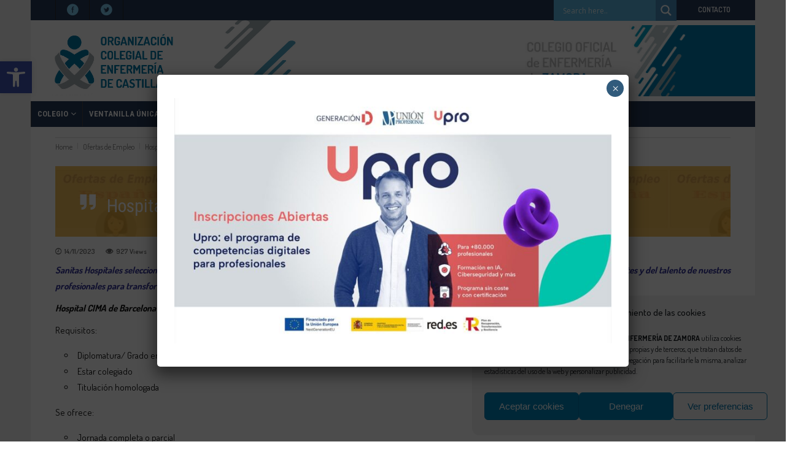

--- FILE ---
content_type: text/html; charset=UTF-8
request_url: https://enfermeriazamora.com/hospital-sanitas-cima-barcelona-9/
body_size: 43985
content:
<!DOCTYPE html>
<html lang="es">
<head>
        	
        <meta charset="UTF-8"/>

        <link rel="profile" href="http://gmpg.org/xfn/11"/>
        <link rel="pingback" href="https://enfermeriazamora.com/xmlrpc.php"/>
                    <meta name="viewport" content="width=device-width,initial-scale=1,user-scalable=no">
        
	<meta name='robots' content='index, follow, max-image-preview:large, max-snippet:-1, max-video-preview:-1' />
	<style>img:is([sizes="auto" i], [sizes^="auto," i]) { contain-intrinsic-size: 3000px 1500px }</style>
	
	<!-- This site is optimized with the Yoast SEO plugin v26.7 - https://yoast.com/wordpress/plugins/seo/ -->
	<title>Hospital Sanitas CIMA (Barcelona) - COLEGIO DE ENFERMERÍA DE ZAMORA</title>
	<link rel="canonical" href="https://enfermeriazamora.com/hospital-sanitas-cima-barcelona-9/" />
	<meta property="og:locale" content="es_ES" />
	<meta property="og:type" content="article" />
	<meta property="og:title" content="Hospital Sanitas CIMA (Barcelona) - COLEGIO DE ENFERMERÍA DE ZAMORA" />
	<meta property="og:description" content="Sanitas Hospitales selecciona profesionales de enfermería, que quieran formar parte de un entorno innovador y digital, donde cuidamos de nuestros pacientes y del talento de nuestros profesionales para transformar el mundo de la salud. Hospital CIMA de Barcelona Requisitos: Diplomatura/ Grado en Enfermería Estar colegiado [&hellip;]" />
	<meta property="og:url" content="https://enfermeriazamora.com/hospital-sanitas-cima-barcelona-9/" />
	<meta property="og:site_name" content="COLEGIO DE ENFERMERÍA DE ZAMORA" />
	<meta property="article:published_time" content="2023-11-14T10:25:35+00:00" />
	<meta property="og:image" content="https://enfermeriazamora.com/wp-content/uploads/2020/05/ofertas_espana.jpg" />
	<meta property="og:image:width" content="200" />
	<meta property="og:image:height" content="144" />
	<meta property="og:image:type" content="image/jpeg" />
	<meta name="author" content="Colegio Enfermería de Zamora" />
	<meta name="twitter:card" content="summary_large_image" />
	<meta name="twitter:label1" content="Escrito por" />
	<meta name="twitter:data1" content="Colegio Enfermería de Zamora" />
	<meta name="twitter:label2" content="Tiempo de lectura" />
	<meta name="twitter:data2" content="1 minuto" />
	<script type="application/ld+json" class="yoast-schema-graph">{"@context":"https://schema.org","@graph":[{"@type":"Article","@id":"https://enfermeriazamora.com/hospital-sanitas-cima-barcelona-9/#article","isPartOf":{"@id":"https://enfermeriazamora.com/hospital-sanitas-cima-barcelona-9/"},"author":{"name":"Colegio Enfermería de Zamora","@id":"https://enfermeriazamora.com/#/schema/person/e0dcf7bf60905bc3a5eba32e3e8a24a6"},"headline":"Hospital Sanitas CIMA (Barcelona)","datePublished":"2023-11-14T10:25:35+00:00","mainEntityOfPage":{"@id":"https://enfermeriazamora.com/hospital-sanitas-cima-barcelona-9/"},"wordCount":99,"image":{"@id":"https://enfermeriazamora.com/hospital-sanitas-cima-barcelona-9/#primaryimage"},"thumbnailUrl":"https://enfermeriazamora.com/wp-content/uploads/2020/05/ofertas_espana.jpg","articleSection":["Ofertas de Empleo"],"inLanguage":"es"},{"@type":"WebPage","@id":"https://enfermeriazamora.com/hospital-sanitas-cima-barcelona-9/","url":"https://enfermeriazamora.com/hospital-sanitas-cima-barcelona-9/","name":"Hospital Sanitas CIMA (Barcelona) - COLEGIO DE ENFERMERÍA DE ZAMORA","isPartOf":{"@id":"https://enfermeriazamora.com/#website"},"primaryImageOfPage":{"@id":"https://enfermeriazamora.com/hospital-sanitas-cima-barcelona-9/#primaryimage"},"image":{"@id":"https://enfermeriazamora.com/hospital-sanitas-cima-barcelona-9/#primaryimage"},"thumbnailUrl":"https://enfermeriazamora.com/wp-content/uploads/2020/05/ofertas_espana.jpg","datePublished":"2023-11-14T10:25:35+00:00","author":{"@id":"https://enfermeriazamora.com/#/schema/person/e0dcf7bf60905bc3a5eba32e3e8a24a6"},"breadcrumb":{"@id":"https://enfermeriazamora.com/hospital-sanitas-cima-barcelona-9/#breadcrumb"},"inLanguage":"es","potentialAction":[{"@type":"ReadAction","target":["https://enfermeriazamora.com/hospital-sanitas-cima-barcelona-9/"]}]},{"@type":"ImageObject","inLanguage":"es","@id":"https://enfermeriazamora.com/hospital-sanitas-cima-barcelona-9/#primaryimage","url":"https://enfermeriazamora.com/wp-content/uploads/2020/05/ofertas_espana.jpg","contentUrl":"https://enfermeriazamora.com/wp-content/uploads/2020/05/ofertas_espana.jpg","width":200,"height":144},{"@type":"BreadcrumbList","@id":"https://enfermeriazamora.com/hospital-sanitas-cima-barcelona-9/#breadcrumb","itemListElement":[{"@type":"ListItem","position":1,"name":"Portada","item":"https://enfermeriazamora.com/"},{"@type":"ListItem","position":2,"name":"Hospital Sanitas CIMA (Barcelona)"}]},{"@type":"WebSite","@id":"https://enfermeriazamora.com/#website","url":"https://enfermeriazamora.com/","name":"COLEGIO DE ENFERMERÍA DE ZAMORA","description":"COLEGIO DE ENFERMERÍA DE ZAMORA","potentialAction":[{"@type":"SearchAction","target":{"@type":"EntryPoint","urlTemplate":"https://enfermeriazamora.com/?s={search_term_string}"},"query-input":{"@type":"PropertyValueSpecification","valueRequired":true,"valueName":"search_term_string"}}],"inLanguage":"es"},{"@type":"Person","@id":"https://enfermeriazamora.com/#/schema/person/e0dcf7bf60905bc3a5eba32e3e8a24a6","name":"Colegio Enfermería de Zamora","url":"https://enfermeriazamora.com/author/adminzamora/"}]}</script>
	<!-- / Yoast SEO plugin. -->


<link rel='dns-prefetch' href='//static.addtoany.com' />
<link rel='dns-prefetch' href='//www.google.com' />
<link rel='dns-prefetch' href='//www.googletagmanager.com' />
<link rel='dns-prefetch' href='//fonts.googleapis.com' />
<link rel="alternate" type="application/rss+xml" title="COLEGIO DE ENFERMERÍA DE ZAMORA &raquo; Feed" href="https://enfermeriazamora.com/feed/" />
<link rel="alternate" type="application/rss+xml" title="COLEGIO DE ENFERMERÍA DE ZAMORA &raquo; Feed de los comentarios" href="https://enfermeriazamora.com/comments/feed/" />
<link rel="alternate" type="text/calendar" title="COLEGIO DE ENFERMERÍA DE ZAMORA &raquo; iCal Feed" href="https://enfermeriazamora.com/calendariozamora/?ical=1" />
<script type="text/javascript">
/* <![CDATA[ */
window._wpemojiSettings = {"baseUrl":"https:\/\/s.w.org\/images\/core\/emoji\/15.0.3\/72x72\/","ext":".png","svgUrl":"https:\/\/s.w.org\/images\/core\/emoji\/15.0.3\/svg\/","svgExt":".svg","source":{"concatemoji":"https:\/\/enfermeriazamora.com\/wp-includes\/js\/wp-emoji-release.min.js?ver=6.7.1"}};
/*! This file is auto-generated */
!function(i,n){var o,s,e;function c(e){try{var t={supportTests:e,timestamp:(new Date).valueOf()};sessionStorage.setItem(o,JSON.stringify(t))}catch(e){}}function p(e,t,n){e.clearRect(0,0,e.canvas.width,e.canvas.height),e.fillText(t,0,0);var t=new Uint32Array(e.getImageData(0,0,e.canvas.width,e.canvas.height).data),r=(e.clearRect(0,0,e.canvas.width,e.canvas.height),e.fillText(n,0,0),new Uint32Array(e.getImageData(0,0,e.canvas.width,e.canvas.height).data));return t.every(function(e,t){return e===r[t]})}function u(e,t,n){switch(t){case"flag":return n(e,"\ud83c\udff3\ufe0f\u200d\u26a7\ufe0f","\ud83c\udff3\ufe0f\u200b\u26a7\ufe0f")?!1:!n(e,"\ud83c\uddfa\ud83c\uddf3","\ud83c\uddfa\u200b\ud83c\uddf3")&&!n(e,"\ud83c\udff4\udb40\udc67\udb40\udc62\udb40\udc65\udb40\udc6e\udb40\udc67\udb40\udc7f","\ud83c\udff4\u200b\udb40\udc67\u200b\udb40\udc62\u200b\udb40\udc65\u200b\udb40\udc6e\u200b\udb40\udc67\u200b\udb40\udc7f");case"emoji":return!n(e,"\ud83d\udc26\u200d\u2b1b","\ud83d\udc26\u200b\u2b1b")}return!1}function f(e,t,n){var r="undefined"!=typeof WorkerGlobalScope&&self instanceof WorkerGlobalScope?new OffscreenCanvas(300,150):i.createElement("canvas"),a=r.getContext("2d",{willReadFrequently:!0}),o=(a.textBaseline="top",a.font="600 32px Arial",{});return e.forEach(function(e){o[e]=t(a,e,n)}),o}function t(e){var t=i.createElement("script");t.src=e,t.defer=!0,i.head.appendChild(t)}"undefined"!=typeof Promise&&(o="wpEmojiSettingsSupports",s=["flag","emoji"],n.supports={everything:!0,everythingExceptFlag:!0},e=new Promise(function(e){i.addEventListener("DOMContentLoaded",e,{once:!0})}),new Promise(function(t){var n=function(){try{var e=JSON.parse(sessionStorage.getItem(o));if("object"==typeof e&&"number"==typeof e.timestamp&&(new Date).valueOf()<e.timestamp+604800&&"object"==typeof e.supportTests)return e.supportTests}catch(e){}return null}();if(!n){if("undefined"!=typeof Worker&&"undefined"!=typeof OffscreenCanvas&&"undefined"!=typeof URL&&URL.createObjectURL&&"undefined"!=typeof Blob)try{var e="postMessage("+f.toString()+"("+[JSON.stringify(s),u.toString(),p.toString()].join(",")+"));",r=new Blob([e],{type:"text/javascript"}),a=new Worker(URL.createObjectURL(r),{name:"wpTestEmojiSupports"});return void(a.onmessage=function(e){c(n=e.data),a.terminate(),t(n)})}catch(e){}c(n=f(s,u,p))}t(n)}).then(function(e){for(var t in e)n.supports[t]=e[t],n.supports.everything=n.supports.everything&&n.supports[t],"flag"!==t&&(n.supports.everythingExceptFlag=n.supports.everythingExceptFlag&&n.supports[t]);n.supports.everythingExceptFlag=n.supports.everythingExceptFlag&&!n.supports.flag,n.DOMReady=!1,n.readyCallback=function(){n.DOMReady=!0}}).then(function(){return e}).then(function(){var e;n.supports.everything||(n.readyCallback(),(e=n.source||{}).concatemoji?t(e.concatemoji):e.wpemoji&&e.twemoji&&(t(e.twemoji),t(e.wpemoji)))}))}((window,document),window._wpemojiSettings);
/* ]]> */
</script>
<link rel='stylesheet' id='sbi_styles-css' href='https://enfermeriazamora.com/wp-content/plugins/instagram-feed/css/sbi-styles.min.css?ver=6.10.0' type='text/css' media='all' />
<style id='wp-emoji-styles-inline-css' type='text/css'>

	img.wp-smiley, img.emoji {
		display: inline !important;
		border: none !important;
		box-shadow: none !important;
		height: 1em !important;
		width: 1em !important;
		margin: 0 0.07em !important;
		vertical-align: -0.1em !important;
		background: none !important;
		padding: 0 !important;
	}
</style>
<link rel='stylesheet' id='wp-block-library-css' href='https://enfermeriazamora.com/wp-includes/css/dist/block-library/style.min.css?ver=6.7.1' type='text/css' media='all' />
<link rel='stylesheet' id='wp-components-css' href='https://enfermeriazamora.com/wp-includes/css/dist/components/style.min.css?ver=6.7.1' type='text/css' media='all' />
<link rel='stylesheet' id='wp-preferences-css' href='https://enfermeriazamora.com/wp-includes/css/dist/preferences/style.min.css?ver=6.7.1' type='text/css' media='all' />
<link rel='stylesheet' id='wp-block-editor-css' href='https://enfermeriazamora.com/wp-includes/css/dist/block-editor/style.min.css?ver=6.7.1' type='text/css' media='all' />
<link rel='stylesheet' id='popup-maker-block-library-style-css' href='https://enfermeriazamora.com/wp-content/plugins/popup-maker/dist/packages/block-library-style.css?ver=dbea705cfafe089d65f1' type='text/css' media='all' />
<link rel='stylesheet' id='visual-portfolio-block-filter-by-category-css' href='https://enfermeriazamora.com/wp-content/plugins/visual-portfolio/build/gutenberg/blocks/filter-by-category/style.css?ver=1766225111' type='text/css' media='all' />
<link rel='stylesheet' id='visual-portfolio-block-pagination-css' href='https://enfermeriazamora.com/wp-content/plugins/visual-portfolio/build/gutenberg/blocks/pagination/style.css?ver=1766225111' type='text/css' media='all' />
<link rel='stylesheet' id='visual-portfolio-block-sort-css' href='https://enfermeriazamora.com/wp-content/plugins/visual-portfolio/build/gutenberg/blocks/sort/style.css?ver=1766225111' type='text/css' media='all' />
<style id='filebird-block-filebird-gallery-style-inline-css' type='text/css'>
ul.filebird-block-filebird-gallery{margin:auto!important;padding:0!important;width:100%}ul.filebird-block-filebird-gallery.layout-grid{display:grid;grid-gap:20px;align-items:stretch;grid-template-columns:repeat(var(--columns),1fr);justify-items:stretch}ul.filebird-block-filebird-gallery.layout-grid li img{border:1px solid #ccc;box-shadow:2px 2px 6px 0 rgba(0,0,0,.3);height:100%;max-width:100%;-o-object-fit:cover;object-fit:cover;width:100%}ul.filebird-block-filebird-gallery.layout-masonry{-moz-column-count:var(--columns);-moz-column-gap:var(--space);column-gap:var(--space);-moz-column-width:var(--min-width);columns:var(--min-width) var(--columns);display:block;overflow:auto}ul.filebird-block-filebird-gallery.layout-masonry li{margin-bottom:var(--space)}ul.filebird-block-filebird-gallery li{list-style:none}ul.filebird-block-filebird-gallery li figure{height:100%;margin:0;padding:0;position:relative;width:100%}ul.filebird-block-filebird-gallery li figure figcaption{background:linear-gradient(0deg,rgba(0,0,0,.7),rgba(0,0,0,.3) 70%,transparent);bottom:0;box-sizing:border-box;color:#fff;font-size:.8em;margin:0;max-height:100%;overflow:auto;padding:3em .77em .7em;position:absolute;text-align:center;width:100%;z-index:2}ul.filebird-block-filebird-gallery li figure figcaption a{color:inherit}

</style>
<style id='classic-theme-styles-inline-css' type='text/css'>
/*! This file is auto-generated */
.wp-block-button__link{color:#fff;background-color:#32373c;border-radius:9999px;box-shadow:none;text-decoration:none;padding:calc(.667em + 2px) calc(1.333em + 2px);font-size:1.125em}.wp-block-file__button{background:#32373c;color:#fff;text-decoration:none}
</style>
<style id='global-styles-inline-css' type='text/css'>
:root{--wp--preset--aspect-ratio--square: 1;--wp--preset--aspect-ratio--4-3: 4/3;--wp--preset--aspect-ratio--3-4: 3/4;--wp--preset--aspect-ratio--3-2: 3/2;--wp--preset--aspect-ratio--2-3: 2/3;--wp--preset--aspect-ratio--16-9: 16/9;--wp--preset--aspect-ratio--9-16: 9/16;--wp--preset--color--black: #000000;--wp--preset--color--cyan-bluish-gray: #abb8c3;--wp--preset--color--white: #ffffff;--wp--preset--color--pale-pink: #f78da7;--wp--preset--color--vivid-red: #cf2e2e;--wp--preset--color--luminous-vivid-orange: #ff6900;--wp--preset--color--luminous-vivid-amber: #fcb900;--wp--preset--color--light-green-cyan: #7bdcb5;--wp--preset--color--vivid-green-cyan: #00d084;--wp--preset--color--pale-cyan-blue: #8ed1fc;--wp--preset--color--vivid-cyan-blue: #0693e3;--wp--preset--color--vivid-purple: #9b51e0;--wp--preset--gradient--vivid-cyan-blue-to-vivid-purple: linear-gradient(135deg,rgba(6,147,227,1) 0%,rgb(155,81,224) 100%);--wp--preset--gradient--light-green-cyan-to-vivid-green-cyan: linear-gradient(135deg,rgb(122,220,180) 0%,rgb(0,208,130) 100%);--wp--preset--gradient--luminous-vivid-amber-to-luminous-vivid-orange: linear-gradient(135deg,rgba(252,185,0,1) 0%,rgba(255,105,0,1) 100%);--wp--preset--gradient--luminous-vivid-orange-to-vivid-red: linear-gradient(135deg,rgba(255,105,0,1) 0%,rgb(207,46,46) 100%);--wp--preset--gradient--very-light-gray-to-cyan-bluish-gray: linear-gradient(135deg,rgb(238,238,238) 0%,rgb(169,184,195) 100%);--wp--preset--gradient--cool-to-warm-spectrum: linear-gradient(135deg,rgb(74,234,220) 0%,rgb(151,120,209) 20%,rgb(207,42,186) 40%,rgb(238,44,130) 60%,rgb(251,105,98) 80%,rgb(254,248,76) 100%);--wp--preset--gradient--blush-light-purple: linear-gradient(135deg,rgb(255,206,236) 0%,rgb(152,150,240) 100%);--wp--preset--gradient--blush-bordeaux: linear-gradient(135deg,rgb(254,205,165) 0%,rgb(254,45,45) 50%,rgb(107,0,62) 100%);--wp--preset--gradient--luminous-dusk: linear-gradient(135deg,rgb(255,203,112) 0%,rgb(199,81,192) 50%,rgb(65,88,208) 100%);--wp--preset--gradient--pale-ocean: linear-gradient(135deg,rgb(255,245,203) 0%,rgb(182,227,212) 50%,rgb(51,167,181) 100%);--wp--preset--gradient--electric-grass: linear-gradient(135deg,rgb(202,248,128) 0%,rgb(113,206,126) 100%);--wp--preset--gradient--midnight: linear-gradient(135deg,rgb(2,3,129) 0%,rgb(40,116,252) 100%);--wp--preset--font-size--small: 13px;--wp--preset--font-size--medium: 20px;--wp--preset--font-size--large: 36px;--wp--preset--font-size--x-large: 42px;--wp--preset--spacing--20: 0.44rem;--wp--preset--spacing--30: 0.67rem;--wp--preset--spacing--40: 1rem;--wp--preset--spacing--50: 1.5rem;--wp--preset--spacing--60: 2.25rem;--wp--preset--spacing--70: 3.38rem;--wp--preset--spacing--80: 5.06rem;--wp--preset--shadow--natural: 6px 6px 9px rgba(0, 0, 0, 0.2);--wp--preset--shadow--deep: 12px 12px 50px rgba(0, 0, 0, 0.4);--wp--preset--shadow--sharp: 6px 6px 0px rgba(0, 0, 0, 0.2);--wp--preset--shadow--outlined: 6px 6px 0px -3px rgba(255, 255, 255, 1), 6px 6px rgba(0, 0, 0, 1);--wp--preset--shadow--crisp: 6px 6px 0px rgba(0, 0, 0, 1);}:where(.is-layout-flex){gap: 0.5em;}:where(.is-layout-grid){gap: 0.5em;}body .is-layout-flex{display: flex;}.is-layout-flex{flex-wrap: wrap;align-items: center;}.is-layout-flex > :is(*, div){margin: 0;}body .is-layout-grid{display: grid;}.is-layout-grid > :is(*, div){margin: 0;}:where(.wp-block-columns.is-layout-flex){gap: 2em;}:where(.wp-block-columns.is-layout-grid){gap: 2em;}:where(.wp-block-post-template.is-layout-flex){gap: 1.25em;}:where(.wp-block-post-template.is-layout-grid){gap: 1.25em;}.has-black-color{color: var(--wp--preset--color--black) !important;}.has-cyan-bluish-gray-color{color: var(--wp--preset--color--cyan-bluish-gray) !important;}.has-white-color{color: var(--wp--preset--color--white) !important;}.has-pale-pink-color{color: var(--wp--preset--color--pale-pink) !important;}.has-vivid-red-color{color: var(--wp--preset--color--vivid-red) !important;}.has-luminous-vivid-orange-color{color: var(--wp--preset--color--luminous-vivid-orange) !important;}.has-luminous-vivid-amber-color{color: var(--wp--preset--color--luminous-vivid-amber) !important;}.has-light-green-cyan-color{color: var(--wp--preset--color--light-green-cyan) !important;}.has-vivid-green-cyan-color{color: var(--wp--preset--color--vivid-green-cyan) !important;}.has-pale-cyan-blue-color{color: var(--wp--preset--color--pale-cyan-blue) !important;}.has-vivid-cyan-blue-color{color: var(--wp--preset--color--vivid-cyan-blue) !important;}.has-vivid-purple-color{color: var(--wp--preset--color--vivid-purple) !important;}.has-black-background-color{background-color: var(--wp--preset--color--black) !important;}.has-cyan-bluish-gray-background-color{background-color: var(--wp--preset--color--cyan-bluish-gray) !important;}.has-white-background-color{background-color: var(--wp--preset--color--white) !important;}.has-pale-pink-background-color{background-color: var(--wp--preset--color--pale-pink) !important;}.has-vivid-red-background-color{background-color: var(--wp--preset--color--vivid-red) !important;}.has-luminous-vivid-orange-background-color{background-color: var(--wp--preset--color--luminous-vivid-orange) !important;}.has-luminous-vivid-amber-background-color{background-color: var(--wp--preset--color--luminous-vivid-amber) !important;}.has-light-green-cyan-background-color{background-color: var(--wp--preset--color--light-green-cyan) !important;}.has-vivid-green-cyan-background-color{background-color: var(--wp--preset--color--vivid-green-cyan) !important;}.has-pale-cyan-blue-background-color{background-color: var(--wp--preset--color--pale-cyan-blue) !important;}.has-vivid-cyan-blue-background-color{background-color: var(--wp--preset--color--vivid-cyan-blue) !important;}.has-vivid-purple-background-color{background-color: var(--wp--preset--color--vivid-purple) !important;}.has-black-border-color{border-color: var(--wp--preset--color--black) !important;}.has-cyan-bluish-gray-border-color{border-color: var(--wp--preset--color--cyan-bluish-gray) !important;}.has-white-border-color{border-color: var(--wp--preset--color--white) !important;}.has-pale-pink-border-color{border-color: var(--wp--preset--color--pale-pink) !important;}.has-vivid-red-border-color{border-color: var(--wp--preset--color--vivid-red) !important;}.has-luminous-vivid-orange-border-color{border-color: var(--wp--preset--color--luminous-vivid-orange) !important;}.has-luminous-vivid-amber-border-color{border-color: var(--wp--preset--color--luminous-vivid-amber) !important;}.has-light-green-cyan-border-color{border-color: var(--wp--preset--color--light-green-cyan) !important;}.has-vivid-green-cyan-border-color{border-color: var(--wp--preset--color--vivid-green-cyan) !important;}.has-pale-cyan-blue-border-color{border-color: var(--wp--preset--color--pale-cyan-blue) !important;}.has-vivid-cyan-blue-border-color{border-color: var(--wp--preset--color--vivid-cyan-blue) !important;}.has-vivid-purple-border-color{border-color: var(--wp--preset--color--vivid-purple) !important;}.has-vivid-cyan-blue-to-vivid-purple-gradient-background{background: var(--wp--preset--gradient--vivid-cyan-blue-to-vivid-purple) !important;}.has-light-green-cyan-to-vivid-green-cyan-gradient-background{background: var(--wp--preset--gradient--light-green-cyan-to-vivid-green-cyan) !important;}.has-luminous-vivid-amber-to-luminous-vivid-orange-gradient-background{background: var(--wp--preset--gradient--luminous-vivid-amber-to-luminous-vivid-orange) !important;}.has-luminous-vivid-orange-to-vivid-red-gradient-background{background: var(--wp--preset--gradient--luminous-vivid-orange-to-vivid-red) !important;}.has-very-light-gray-to-cyan-bluish-gray-gradient-background{background: var(--wp--preset--gradient--very-light-gray-to-cyan-bluish-gray) !important;}.has-cool-to-warm-spectrum-gradient-background{background: var(--wp--preset--gradient--cool-to-warm-spectrum) !important;}.has-blush-light-purple-gradient-background{background: var(--wp--preset--gradient--blush-light-purple) !important;}.has-blush-bordeaux-gradient-background{background: var(--wp--preset--gradient--blush-bordeaux) !important;}.has-luminous-dusk-gradient-background{background: var(--wp--preset--gradient--luminous-dusk) !important;}.has-pale-ocean-gradient-background{background: var(--wp--preset--gradient--pale-ocean) !important;}.has-electric-grass-gradient-background{background: var(--wp--preset--gradient--electric-grass) !important;}.has-midnight-gradient-background{background: var(--wp--preset--gradient--midnight) !important;}.has-small-font-size{font-size: var(--wp--preset--font-size--small) !important;}.has-medium-font-size{font-size: var(--wp--preset--font-size--medium) !important;}.has-large-font-size{font-size: var(--wp--preset--font-size--large) !important;}.has-x-large-font-size{font-size: var(--wp--preset--font-size--x-large) !important;}
:where(.wp-block-post-template.is-layout-flex){gap: 1.25em;}:where(.wp-block-post-template.is-layout-grid){gap: 1.25em;}
:where(.wp-block-columns.is-layout-flex){gap: 2em;}:where(.wp-block-columns.is-layout-grid){gap: 2em;}
:root :where(.wp-block-pullquote){font-size: 1.5em;line-height: 1.6;}
:where(.wp-block-visual-portfolio-loop.is-layout-flex){gap: 1.25em;}:where(.wp-block-visual-portfolio-loop.is-layout-grid){gap: 1.25em;}
</style>
<link rel='stylesheet' id='contact-form-7-css' href='https://enfermeriazamora.com/wp-content/plugins/contact-form-7/includes/css/styles.css?ver=6.1.4' type='text/css' media='all' />
<link rel='stylesheet' id='ctf_styles-css' href='https://enfermeriazamora.com/wp-content/plugins/custom-twitter-feeds/css/ctf-styles.min.css?ver=2.3.1' type='text/css' media='all' />
<link rel='stylesheet' id='toc-screen-css' href='https://enfermeriazamora.com/wp-content/plugins/table-of-contents-plus/screen.min.css?ver=2411.1' type='text/css' media='all' />
<link rel='stylesheet' id='cmplz-general-css' href='https://enfermeriazamora.com/wp-content/plugins/complianz-gdpr/assets/css/cookieblocker.min.css?ver=1765992114' type='text/css' media='all' />
<link rel='stylesheet' id='pojo-a11y-css' href='https://enfermeriazamora.com/wp-content/plugins/pojo-accessibility/modules/legacy/assets/css/style.min.css?ver=1.0.0' type='text/css' media='all' />
<link rel='stylesheet' id='chillnews_mikado_default_style-css' href='https://enfermeriazamora.com/wp-content/themes/enfermeria_th/style.css?ver=6.7.1' type='text/css' media='all' />
<link rel='stylesheet' id='chillnews_mikado_modules-css' href='https://enfermeriazamora.com/wp-content/themes/enfermeria_th/assets/css/modules.min.css?ver=6.7.1' type='text/css' media='all' />
<link rel='stylesheet' id='mkdf_font_awesome-css' href='https://enfermeriazamora.com/wp-content/themes/enfermeria_th/assets/css/font-awesome/css/font-awesome.min.css?ver=6.7.1' type='text/css' media='all' />
<link rel='stylesheet' id='mkdf_font_elegant-css' href='https://enfermeriazamora.com/wp-content/themes/enfermeria_th/assets/css/elegant-icons/style.min.css?ver=6.7.1' type='text/css' media='all' />
<link rel='stylesheet' id='mkdf_ion_icons-css' href='https://enfermeriazamora.com/wp-content/themes/enfermeria_th/assets/css/ion-icons/css/ionicons.min.css?ver=6.7.1' type='text/css' media='all' />
<link rel='stylesheet' id='mediaelement-css' href='https://enfermeriazamora.com/wp-includes/js/mediaelement/mediaelementplayer-legacy.min.css?ver=4.2.17' type='text/css' media='all' />
<link rel='stylesheet' id='wp-mediaelement-css' href='https://enfermeriazamora.com/wp-includes/js/mediaelement/wp-mediaelement.min.css?ver=6.7.1' type='text/css' media='all' />
<link rel='stylesheet' id='chillnews_mikado_modules_responsive-css' href='https://enfermeriazamora.com/wp-content/themes/enfermeria_th/assets/css/modules-responsive.min.css?ver=6.7.1' type='text/css' media='all' />
<link rel='stylesheet' id='chillnews_mikado_style_dynamic_responsive-css' href='https://enfermeriazamora.com/wp-content/themes/enfermeria_th/assets/css/style_dynamic_responsive.php?ver=6.7.1' type='text/css' media='all' />
<link rel='stylesheet' id='chillnews_mikado_style_dynamic-css' href='https://enfermeriazamora.com/wp-content/themes/enfermeria_th/assets/css/style_dynamic.php?ver=6.7.1' type='text/css' media='all' />
<link rel='stylesheet' id='js_composer_front-css' href='https://enfermeriazamora.com/wp-content/plugins/js_composer/assets/css/js_composer.min.css?ver=6.1' type='text/css' media='all' />
<link rel='stylesheet' id='chillnews_mikado_google_fonts-css' href='https://fonts.googleapis.com/css?family=Roboto+Condensed%3A100%2C100italic%2C200%2C200italic%2C300%2C300italic%2C400%2C400italic%2C500%2C500italic%2C600%2C600italic%2C700%2C700italic%2C800%2C800italic%2C900%2C900italic%257COpen+Sans%3A100%2C100italic%2C200%2C200italic%2C300%2C300italic%2C400%2C400italic%2C500%2C500italic%2C600%2C600italic%2C700%2C700italic%2C800%2C800italic%2C900%2C900italic%7CDosis%3A100%2C100italic%2C200%2C200italic%2C300%2C300italic%2C400%2C400italic%2C500%2C500italic%2C600%2C600italic%2C700%2C700italic%2C800%2C800italic%2C900%2C900italic&#038;subset=latin%2Clatin-ext&#038;ver=1.0.0' type='text/css' media='all' />
<link rel='stylesheet' id='dflip-style-css' href='https://enfermeriazamora.com/wp-content/plugins/3d-flipbook-dflip-lite/assets/css/dflip.min.css?ver=2.4.20' type='text/css' media='all' />
<link rel='stylesheet' id='wpdreams-asl-basic-css' href='https://enfermeriazamora.com/wp-content/plugins/ajax-search-lite/css/style.basic.css?ver=4.13.4' type='text/css' media='all' />
<style id='wpdreams-asl-basic-inline-css' type='text/css'>

					div[id*='ajaxsearchlitesettings'].searchsettings .asl_option_inner label {
						font-size: 0px !important;
						color: rgba(0, 0, 0, 0);
					}
					div[id*='ajaxsearchlitesettings'].searchsettings .asl_option_inner label:after {
						font-size: 11px !important;
						position: absolute;
						top: 0;
						left: 0;
						z-index: 1;
					}
					.asl_w_container {
						width: 100%;
						margin: 0px 0px 0px 0px;
						min-width: 200px;
					}
					div[id*='ajaxsearchlite'].asl_m {
						width: 100%;
					}
					div[id*='ajaxsearchliteres'].wpdreams_asl_results div.resdrg span.highlighted {
						font-weight: bold;
						color: rgba(217, 49, 43, 1);
						background-color: rgba(238, 238, 238, 1);
					}
					div[id*='ajaxsearchliteres'].wpdreams_asl_results .results img.asl_image {
						width: 70px;
						height: 70px;
						object-fit: cover;
					}
					div[id*='ajaxsearchlite'].asl_r .results {
						max-height: none;
					}
					div[id*='ajaxsearchlite'].asl_r {
						position: absolute;
					}
				
						div.asl_r.asl_w.vertical .results .item::after {
							display: block;
							position: absolute;
							bottom: 0;
							content: '';
							height: 1px;
							width: 100%;
							background: #D8D8D8;
						}
						div.asl_r.asl_w.vertical .results .item.asl_last_item::after {
							display: none;
						}
					
</style>
<link rel='stylesheet' id='wpdreams-asl-instance-css' href='https://enfermeriazamora.com/wp-content/plugins/ajax-search-lite/css/style-simple-blue.css?ver=4.13.4' type='text/css' media='all' />
<link rel='stylesheet' id='popup-maker-site-css' href='https://enfermeriazamora.com/wp-content/plugins/popup-maker/dist/assets/site.css?ver=1.21.5' type='text/css' media='all' />
<style id='popup-maker-site-inline-css' type='text/css'>
/* Popup Google Fonts */
@import url('//fonts.googleapis.com/css?family=Montserrat:100');

/* Popup Theme 28721: Borde enmarcado */
.pum-theme-28721, .pum-theme-framed-border { background-color: rgba( 255, 255, 255, 0.50 ) } 
.pum-theme-28721 .pum-container, .pum-theme-framed-border .pum-container { padding: 18px; border-radius: 0px; border: 20px outset #36b6ed; box-shadow: 1px 1px 3px 0px rgba( 2, 2, 2, 0.97 ) inset; background-color: rgba( 255, 251, 239, 1.00 ) } 
.pum-theme-28721 .pum-title, .pum-theme-framed-border .pum-title { color: #000000; text-align: left; text-shadow: 0px 0px 0px rgba( 2, 2, 2, 0.23 ); font-family: inherit; font-weight: 100; font-size: 32px; line-height: 36px } 
.pum-theme-28721 .pum-content, .pum-theme-framed-border .pum-content { color: #2d2d2d; font-family: inherit; font-weight: 100 } 
.pum-theme-28721 .pum-content + .pum-close, .pum-theme-framed-border .pum-content + .pum-close { position: absolute; height: 20px; width: 20px; left: auto; right: -20px; bottom: auto; top: -20px; padding: 0px; color: #ffffff; font-family: Tahoma; font-weight: 700; font-size: 16px; line-height: 18px; border: 1px none #ffffff; border-radius: 0px; box-shadow: 0px 0px 0px 0px rgba( 2, 2, 2, 0.23 ); text-shadow: 0px 0px 0px rgba( 0, 0, 0, 0.23 ); background-color: rgba( 0, 0, 0, 0.55 ) } 

/* Popup Theme 28723: Solo contenido - Para usar con maquetadores de páginas o el editor de bloques */
.pum-theme-28723, .pum-theme-content-only { background-color: rgba( 0, 0, 0, 0.70 ) } 
.pum-theme-28723 .pum-container, .pum-theme-content-only .pum-container { padding: 0px; border-radius: 0px; border: 1px none #000000; box-shadow: 0px 0px 0px 0px rgba( 2, 2, 2, 0.00 ) } 
.pum-theme-28723 .pum-title, .pum-theme-content-only .pum-title { color: #000000; text-align: left; text-shadow: 0px 0px 0px rgba( 2, 2, 2, 0.23 ); font-family: inherit; font-weight: 400; font-size: 32px; line-height: 36px } 
.pum-theme-28723 .pum-content, .pum-theme-content-only .pum-content { color: #8c8c8c; font-family: inherit; font-weight: 400 } 
.pum-theme-28723 .pum-content + .pum-close, .pum-theme-content-only .pum-content + .pum-close { position: absolute; height: 18px; width: 18px; left: auto; right: 7px; bottom: auto; top: 7px; padding: 0px; color: #000000; font-family: inherit; font-weight: 700; font-size: 20px; line-height: 20px; border: 1px none #ffffff; border-radius: 15px; box-shadow: 0px 0px 0px 0px rgba( 2, 2, 2, 0.00 ); text-shadow: 0px 0px 0px rgba( 0, 0, 0, 0.00 ); background-color: rgba( 255, 255, 255, 0.00 ) } 

/* Popup Theme 28722: Barra flotante - Azul claro */
.pum-theme-28722, .pum-theme-floating-bar { background-color: rgba( 255, 255, 255, 0.00 ) } 
.pum-theme-28722 .pum-container, .pum-theme-floating-bar .pum-container { padding: 8px; border-radius: 0px; border: 1px none #000000; box-shadow: 1px 1px 3px 0px rgba( 2, 2, 2, 0.23 ); background-color: rgba( 238, 246, 252, 1.00 ) } 
.pum-theme-28722 .pum-title, .pum-theme-floating-bar .pum-title { color: #505050; text-align: left; text-shadow: 0px 0px 0px rgba( 2, 2, 2, 0.23 ); font-family: inherit; font-weight: 400; font-size: 32px; line-height: 36px } 
.pum-theme-28722 .pum-content, .pum-theme-floating-bar .pum-content { color: #505050; font-family: inherit; font-weight: 400 } 
.pum-theme-28722 .pum-content + .pum-close, .pum-theme-floating-bar .pum-content + .pum-close { position: absolute; height: 18px; width: 18px; left: auto; right: 5px; bottom: auto; top: 50%; padding: 0px; color: #505050; font-family: Sans-Serif; font-weight: 700; font-size: 15px; line-height: 18px; border: 1px solid #505050; border-radius: 15px; box-shadow: 0px 0px 0px 0px rgba( 2, 2, 2, 0.00 ); text-shadow: 0px 0px 0px rgba( 0, 0, 0, 0.00 ); background-color: rgba( 255, 255, 255, 0.00 ); transform: translate(0, -50%) } 

/* Popup Theme 28720: Moderno */
.pum-theme-28720, .pum-theme-cutting-edge { background-color: rgba( 0, 0, 0, 0.50 ) } 
.pum-theme-28720 .pum-container, .pum-theme-cutting-edge .pum-container { padding: 18px; border-radius: 0px; border: 1px none #000000; box-shadow: 0px 10px 25px 0px rgba( 2, 2, 2, 0.50 ); background-color: rgba( 30, 115, 190, 1.00 ) } 
.pum-theme-28720 .pum-title, .pum-theme-cutting-edge .pum-title { color: #ffffff; text-align: left; text-shadow: 0px 0px 0px rgba( 2, 2, 2, 0.23 ); font-family: Sans-Serif; font-weight: 100; font-size: 26px; line-height: 28px } 
.pum-theme-28720 .pum-content, .pum-theme-cutting-edge .pum-content { color: #ffffff; font-family: inherit; font-weight: 100 } 
.pum-theme-28720 .pum-content + .pum-close, .pum-theme-cutting-edge .pum-content + .pum-close { position: absolute; height: 24px; width: 24px; left: auto; right: 0px; bottom: auto; top: 0px; padding: 0px; color: #1e73be; font-family: Times New Roman; font-weight: 100; font-size: 32px; line-height: 24px; border: 1px none #ffffff; border-radius: 0px; box-shadow: -1px 1px 1px 0px rgba( 2, 2, 2, 0.10 ); text-shadow: -1px 1px 1px rgba( 0, 0, 0, 0.10 ); background-color: rgba( 238, 238, 34, 1.00 ) } 

/* Popup Theme 28719: Hello Box */
.pum-theme-28719, .pum-theme-hello-box { background-color: rgba( 0, 0, 0, 0.75 ) } 
.pum-theme-28719 .pum-container, .pum-theme-hello-box .pum-container { padding: 30px; border-radius: 80px; border: 14px solid #81d742; box-shadow: 0px 0px 0px 0px rgba( 2, 2, 2, 0.00 ); background-color: rgba( 255, 255, 255, 1.00 ) } 
.pum-theme-28719 .pum-title, .pum-theme-hello-box .pum-title { color: #2d2d2d; text-align: left; text-shadow: 0px 0px 0px rgba( 2, 2, 2, 0.23 ); font-family: Montserrat; font-weight: 100; font-size: 32px; line-height: 36px } 
.pum-theme-28719 .pum-content, .pum-theme-hello-box .pum-content { color: #2d2d2d; font-family: inherit; font-weight: 100 } 
.pum-theme-28719 .pum-content + .pum-close, .pum-theme-hello-box .pum-content + .pum-close { position: absolute; height: auto; width: auto; left: auto; right: -30px; bottom: auto; top: -30px; padding: 0px; color: #2d2d2d; font-family: Times New Roman; font-weight: 100; font-size: 32px; line-height: 28px; border: 1px none #ffffff; border-radius: 28px; box-shadow: 0px 0px 0px 0px rgba( 2, 2, 2, 0.23 ); text-shadow: 0px 0px 0px rgba( 0, 0, 0, 0.23 ); background-color: rgba( 255, 255, 255, 1.00 ) } 

/* Popup Theme 28717: Light Box */
.pum-theme-28717, .pum-theme-lightbox { background-color: rgba( 0, 0, 0, 0.60 ) } 
.pum-theme-28717 .pum-container, .pum-theme-lightbox .pum-container { padding: 18px; border-radius: 3px; border: 8px solid #000000; box-shadow: 0px 0px 30px 0px rgba( 2, 2, 2, 1.00 ); background-color: rgba( 255, 255, 255, 1.00 ) } 
.pum-theme-28717 .pum-title, .pum-theme-lightbox .pum-title { color: #000000; text-align: left; text-shadow: 0px 0px 0px rgba( 2, 2, 2, 0.23 ); font-family: inherit; font-weight: 100; font-size: 32px; line-height: 36px } 
.pum-theme-28717 .pum-content, .pum-theme-lightbox .pum-content { color: #000000; font-family: inherit; font-weight: 100 } 
.pum-theme-28717 .pum-content + .pum-close, .pum-theme-lightbox .pum-content + .pum-close { position: absolute; height: 26px; width: 26px; left: auto; right: -13px; bottom: auto; top: -13px; padding: 0px; color: #ffffff; font-family: Arial; font-weight: 100; font-size: 24px; line-height: 24px; border: 2px solid #ffffff; border-radius: 26px; box-shadow: 0px 0px 15px 1px rgba( 2, 2, 2, 0.75 ); text-shadow: 0px 0px 0px rgba( 0, 0, 0, 0.23 ); background-color: rgba( 0, 0, 0, 1.00 ) } 

/* Popup Theme 28718: Azul corporativo */
.pum-theme-28718, .pum-theme-enterprise-blue { background-color: rgba( 0, 0, 0, 0.70 ) } 
.pum-theme-28718 .pum-container, .pum-theme-enterprise-blue .pum-container { padding: 28px; border-radius: 5px; border: 1px none #000000; box-shadow: 0px 10px 25px 4px rgba( 2, 2, 2, 0.50 ); background-color: rgba( 255, 255, 255, 1.00 ) } 
.pum-theme-28718 .pum-title, .pum-theme-enterprise-blue .pum-title { color: #315b7c; text-align: left; text-shadow: 0px 0px 0px rgba( 2, 2, 2, 0.23 ); font-family: inherit; font-weight: 100; font-size: 34px; line-height: 36px } 
.pum-theme-28718 .pum-content, .pum-theme-enterprise-blue .pum-content { color: #2d2d2d; font-family: inherit; font-weight: 100 } 
.pum-theme-28718 .pum-content + .pum-close, .pum-theme-enterprise-blue .pum-content + .pum-close { position: absolute; height: 28px; width: 28px; left: auto; right: 8px; bottom: auto; top: 8px; padding: 4px; color: #ffffff; font-family: Times New Roman; font-weight: 100; font-size: 20px; line-height: 20px; border: 1px none #ffffff; border-radius: 42px; box-shadow: 0px 0px 0px 0px rgba( 2, 2, 2, 0.23 ); text-shadow: 0px 0px 0px rgba( 0, 0, 0, 0.23 ); background-color: rgba( 49, 91, 124, 1.00 ) } 

/* Popup Theme 28716: Tema por defecto */
.pum-theme-28716, .pum-theme-tema-por-defecto { background-color: rgba( 255, 255, 255, 1.00 ) } 
.pum-theme-28716 .pum-container, .pum-theme-tema-por-defecto .pum-container { padding: 18px; border-radius: 0px; border: 1px none #000000; box-shadow: 1px 1px 3px 0px rgba( 2, 2, 2, 0.23 ); background-color: rgba( 249, 249, 249, 1.00 ) } 
.pum-theme-28716 .pum-title, .pum-theme-tema-por-defecto .pum-title { color: #000000; text-align: left; text-shadow: 0px 0px 0px rgba( 2, 2, 2, 0.23 ); font-family: inherit; font-weight: 400; font-size: 32px; font-style: normal; line-height: 36px } 
.pum-theme-28716 .pum-content, .pum-theme-tema-por-defecto .pum-content { color: #8c8c8c; font-family: inherit; font-weight: 400; font-style: inherit } 
.pum-theme-28716 .pum-content + .pum-close, .pum-theme-tema-por-defecto .pum-content + .pum-close { position: absolute; height: auto; width: auto; left: auto; right: 0px; bottom: auto; top: 0px; padding: 8px; color: #ffffff; font-family: inherit; font-weight: 400; font-size: 12px; font-style: inherit; line-height: 36px; border: 1px none #ffffff; border-radius: 0px; box-shadow: 1px 1px 3px 0px rgba( 2, 2, 2, 0.23 ); text-shadow: 0px 0px 0px rgba( 0, 0, 0, 0.23 ); background-color: rgba( 0, 183, 205, 1.00 ) } 

#pum-158376 {z-index: 1999999999}
#pum-162187 {z-index: 1999999999}
#pum-160183 {z-index: 1999999999}
#pum-159938 {z-index: 1999999999}
#pum-159234 {z-index: 1999999999}
#pum-158840 {z-index: 1999999999}
#pum-71880 {z-index: 1999999999}
#pum-71539 {z-index: 1999999999}
#pum-59643 {z-index: 1999999999}
#pum-52403 {z-index: 1999999999}
#pum-47167 {z-index: 1999999999}
#pum-43052 {z-index: 1999999999}
#pum-28724 {z-index: 1999999999}

</style>
<link rel='stylesheet' id='addtoany-css' href='https://enfermeriazamora.com/wp-content/plugins/add-to-any/addtoany.min.css?ver=1.16' type='text/css' media='all' />
<link rel='stylesheet' id='wpdevelop-bts-css' href='https://enfermeriazamora.com/wp-content/plugins/booking/vendors/_custom/bootstrap-css/css/bootstrap.css?ver=10.14.12' type='text/css' media='all' />
<link rel='stylesheet' id='wpdevelop-bts-theme-css' href='https://enfermeriazamora.com/wp-content/plugins/booking/vendors/_custom/bootstrap-css/css/bootstrap-theme.css?ver=10.14.12' type='text/css' media='all' />
<link rel='stylesheet' id='wpbc-tippy-popover-css' href='https://enfermeriazamora.com/wp-content/plugins/booking/vendors/_custom/tippy.js/themes/wpbc-tippy-popover.css?ver=10.14.12' type='text/css' media='all' />
<link rel='stylesheet' id='wpbc-tippy-times-css' href='https://enfermeriazamora.com/wp-content/plugins/booking/vendors/_custom/tippy.js/themes/wpbc-tippy-times.css?ver=10.14.12' type='text/css' media='all' />
<link rel='stylesheet' id='wpbc-material-design-icons-css' href='https://enfermeriazamora.com/wp-content/plugins/booking/vendors/_custom/material-design-icons/material-design-icons.css?ver=10.14.12' type='text/css' media='all' />
<link rel='stylesheet' id='wpbc-ui-both-css' href='https://enfermeriazamora.com/wp-content/plugins/booking/css/wpbc_ui_both.css?ver=10.14.12' type='text/css' media='all' />
<link rel='stylesheet' id='wpbc-time_picker-css' href='https://enfermeriazamora.com/wp-content/plugins/booking/css/wpbc_time-selector.css?ver=10.14.12' type='text/css' media='all' />
<link rel='stylesheet' id='wpbc-time_picker-skin-css' href='https://enfermeriazamora.com/wp-content/plugins/booking/css/time_picker_skins/light__24_8.css?ver=10.14.12' type='text/css' media='all' />
<link rel='stylesheet' id='wpbc-client-pages-css' href='https://enfermeriazamora.com/wp-content/plugins/booking/css/client.css?ver=10.14.12' type='text/css' media='all' />
<link rel='stylesheet' id='wpbc-all-client-css' href='https://enfermeriazamora.com/wp-content/plugins/booking/_dist/all/_out/wpbc_all_client.css?ver=10.14.12' type='text/css' media='all' />
<link rel='stylesheet' id='wpbc-calendar-css' href='https://enfermeriazamora.com/wp-content/plugins/booking/css/calendar.css?ver=10.14.12' type='text/css' media='all' />
<link rel='stylesheet' id='wpbc-calendar-skin-css' href='https://enfermeriazamora.com/wp-content/plugins/booking/css/skins/24_9__light.css?ver=10.14.12' type='text/css' media='all' />
<link rel='stylesheet' id='wpbc-flex-timeline-css' href='https://enfermeriazamora.com/wp-content/plugins/booking/core/timeline/v2/_out/timeline_v2.1.css?ver=10.14.12' type='text/css' media='all' />
<!--n2css--><!--n2js--><script data-cfasync="false" type="text/javascript" src="https://enfermeriazamora.com/wp-includes/js/jquery/jquery.min.js?ver=3.7.1" id="jquery-core-js"></script>
<script data-cfasync="false" type="text/javascript" src="https://enfermeriazamora.com/wp-includes/js/jquery/jquery-migrate.min.js?ver=3.4.1" id="jquery-migrate-js"></script>
<script type="text/javascript" id="addtoany-core-js-before">
/* <![CDATA[ */
window.a2a_config=window.a2a_config||{};a2a_config.callbacks=[];a2a_config.overlays=[];a2a_config.templates={};a2a_localize = {
	Share: "Compartir",
	Save: "Guardar",
	Subscribe: "Suscribir",
	Email: "Correo electrónico",
	Bookmark: "Marcador",
	ShowAll: "Mostrar todo",
	ShowLess: "Mostrar menos",
	FindServices: "Encontrar servicio(s)",
	FindAnyServiceToAddTo: "Encuentra al instante cualquier servicio para añadir a",
	PoweredBy: "Funciona con",
	ShareViaEmail: "Compartir por correo electrónico",
	SubscribeViaEmail: "Suscribirse a través de correo electrónico",
	BookmarkInYourBrowser: "Añadir a marcadores de tu navegador",
	BookmarkInstructions: "Presiona «Ctrl+D» o «\u2318+D» para añadir esta página a marcadores",
	AddToYourFavorites: "Añadir a tus favoritos",
	SendFromWebOrProgram: "Enviar desde cualquier dirección o programa de correo electrónico ",
	EmailProgram: "Programa de correo electrónico",
	More: "Más&#8230;",
	ThanksForSharing: "¡Gracias por compartir!",
	ThanksForFollowing: "¡Gracias por seguirnos!"
};
/* ]]> */
</script>
<script type="text/javascript" defer src="https://static.addtoany.com/menu/page.js" id="addtoany-core-js"></script>
<script type="text/javascript" defer src="https://enfermeriazamora.com/wp-content/plugins/add-to-any/addtoany.min.js?ver=1.1" id="addtoany-jquery-js"></script>
<script type="text/javascript" src="https://enfermeriazamora.com/wp-content/plugins/flowpaper-lite-pdf-flipbook/assets/lity/lity.min.js" id="lity-js-js"></script>

<!-- Fragmento de código de la etiqueta de Google (gtag.js) añadida por Site Kit -->
<!-- Fragmento de código de Google Analytics añadido por Site Kit -->
<script type="text/javascript" src="https://www.googletagmanager.com/gtag/js?id=GT-552QRPF" id="google_gtagjs-js" async></script>
<script type="text/javascript" id="google_gtagjs-js-after">
/* <![CDATA[ */
window.dataLayer = window.dataLayer || [];function gtag(){dataLayer.push(arguments);}
gtag("set","linker",{"domains":["enfermeriazamora.com"]});
gtag("js", new Date());
gtag("set", "developer_id.dZTNiMT", true);
gtag("config", "GT-552QRPF");
/* ]]> */
</script>
<link rel="https://api.w.org/" href="https://enfermeriazamora.com/wp-json/" /><link rel="alternate" title="JSON" type="application/json" href="https://enfermeriazamora.com/wp-json/wp/v2/posts/72393" /><link rel="EditURI" type="application/rsd+xml" title="RSD" href="https://enfermeriazamora.com/xmlrpc.php?rsd" />
<meta name="generator" content="WordPress 6.7.1" />
<link rel='shortlink' href='https://enfermeriazamora.com/?p=72393' />
<link rel="alternate" title="oEmbed (JSON)" type="application/json+oembed" href="https://enfermeriazamora.com/wp-json/oembed/1.0/embed?url=https%3A%2F%2Fenfermeriazamora.com%2Fhospital-sanitas-cima-barcelona-9%2F" />
<link rel="alternate" title="oEmbed (XML)" type="text/xml+oembed" href="https://enfermeriazamora.com/wp-json/oembed/1.0/embed?url=https%3A%2F%2Fenfermeriazamora.com%2Fhospital-sanitas-cima-barcelona-9%2F&#038;format=xml" />
<meta name="generator" content="Site Kit by Google 1.170.0" />        <style type="text/css" id="pf-main-css">
            
				@media screen {
					.printfriendly {
						z-index: 1000; position: relative
					}
					.printfriendly a, .printfriendly a:link, .printfriendly a:visited, .printfriendly a:hover, .printfriendly a:active {
						font-weight: 600;
						cursor: pointer;
						text-decoration: none;
						border: none;
						-webkit-box-shadow: none;
						-moz-box-shadow: none;
						box-shadow: none;
						outline:none;
						font-size: 14px !important;
						color: #3AAA11 !important;
					}
					.printfriendly.pf-alignleft {
						float: left;
					}
					.printfriendly.pf-alignright {
						float: right;
					}
					.printfriendly.pf-aligncenter {
						justify-content: center;
						display: flex; align-items: center;
					}
				}

				.pf-button-img {
					border: none;
					-webkit-box-shadow: none;
					-moz-box-shadow: none;
					box-shadow: none;
					padding: 0;
					margin: 0;
					display: inline;
					vertical-align: middle;
				}

				img.pf-button-img + .pf-button-text {
					margin-left: 6px;
				}

				@media print {
					.printfriendly {
						display: none;
					}
				}
				        </style>

            
        <style type="text/css" id="pf-excerpt-styles">
          .pf-button.pf-button-excerpt {
              display: none;
           }
        </style>

            <script type='text/javascript'>
/* <![CDATA[ */
var VPData = {"version":"3.4.1","pro":false,"__":{"couldnt_retrieve_vp":"No se pudo recuperar el ID de Visual Portfolio.","pswp_close":"Cerrar (Esc)","pswp_share":"Compartir","pswp_fs":"Alternar pantalla completa","pswp_zoom":"Acercar\/alejar","pswp_prev":"Anterior (flecha izquierda)","pswp_next":"Siguiente (flecha derecha)","pswp_share_fb":"Compartir en Facebook","pswp_share_tw":"Tuitear","pswp_share_x":"X","pswp_share_pin":"Pinear","pswp_download":"Descargar","fancybox_close":"Cerrar","fancybox_next":"Siguiente","fancybox_prev":"Anterior","fancybox_error":"El contenido solicitado no se puede cargar. <br \/>Vuelva a intentarlo m\u00e1s tarde.","fancybox_play_start":"Empezar la presentaci\u00f3n de diapositivas","fancybox_play_stop":"Pausar presentaci\u00f3n de diapositivas","fancybox_full_screen":"Pantalla completa","fancybox_thumbs":"Miniaturas","fancybox_download":"Descargar","fancybox_share":"Compartir","fancybox_zoom":"Acercar"},"settingsPopupGallery":{"enable_on_wordpress_images":false,"vendor":"fancybox","deep_linking":false,"deep_linking_url_to_share_images":false,"show_arrows":true,"show_counter":true,"show_zoom_button":true,"show_fullscreen_button":true,"show_share_button":true,"show_close_button":true,"show_thumbs":true,"show_download_button":false,"show_slideshow":false,"click_to_zoom":true,"restore_focus":true},"screenSizes":[320,576,768,992,1200]};
/* ]]> */
</script>
		<noscript>
			<style type="text/css">
				.vp-portfolio__preloader-wrap{display:none}.vp-portfolio__filter-wrap,.vp-portfolio__items-wrap,.vp-portfolio__pagination-wrap,.vp-portfolio__sort-wrap{opacity:1;visibility:visible}.vp-portfolio__item .vp-portfolio__item-img noscript+img,.vp-portfolio__thumbnails-wrap{display:none}
			</style>
		</noscript>
		<meta name="tec-api-version" content="v1"><meta name="tec-api-origin" content="https://enfermeriazamora.com"><link rel="alternate" href="https://enfermeriazamora.com/wp-json/tribe/events/v1/" />			<style>.cmplz-hidden {
					display: none !important;
				}</style><style type="text/css">
#pojo-a11y-toolbar .pojo-a11y-toolbar-toggle a{ background-color: #4054b2;	color: #ffffff;}
#pojo-a11y-toolbar .pojo-a11y-toolbar-overlay, #pojo-a11y-toolbar .pojo-a11y-toolbar-overlay ul.pojo-a11y-toolbar-items.pojo-a11y-links{ border-color: #4054b2;}
body.pojo-a11y-focusable a:focus{ outline-style: solid !important;	outline-width: 1px !important;	outline-color: #FF0000 !important;}
#pojo-a11y-toolbar{ top: 100px !important;}
#pojo-a11y-toolbar .pojo-a11y-toolbar-overlay{ background-color: #ffffff;}
#pojo-a11y-toolbar .pojo-a11y-toolbar-overlay ul.pojo-a11y-toolbar-items li.pojo-a11y-toolbar-item a, #pojo-a11y-toolbar .pojo-a11y-toolbar-overlay p.pojo-a11y-toolbar-title{ color: #333333;}
#pojo-a11y-toolbar .pojo-a11y-toolbar-overlay ul.pojo-a11y-toolbar-items li.pojo-a11y-toolbar-item a.active{ background-color: #4054b2;	color: #ffffff;}
@media (max-width: 767px) { #pojo-a11y-toolbar { top: 50px !important; } }</style><!-- Analytics by WP Statistics - https://wp-statistics.com -->
				<link rel="preconnect" href="https://fonts.gstatic.com" crossorigin />
				<link rel="preload" as="style" href="//fonts.googleapis.com/css?family=Open+Sans&display=swap" />
								<link rel="stylesheet" href="//fonts.googleapis.com/css?family=Open+Sans&display=swap" media="all" />
				<meta name="generator" content="Powered by WPBakery Page Builder - drag and drop page builder for WordPress."/>
		<style type="text/css">
			/* If html does not have either class, do not show lazy loaded images. */
			html:not(.vp-lazyload-enabled):not(.js) .vp-lazyload {
				display: none;
			}
		</style>
		<script>
			document.documentElement.classList.add(
				'vp-lazyload-enabled'
			);
		</script>
		<link rel="icon" href="https://enfermeriazamora.com/wp-content/uploads/2020/01/favicon.png" sizes="32x32" />
<link rel="icon" href="https://enfermeriazamora.com/wp-content/uploads/2020/01/favicon.png" sizes="192x192" />
<link rel="apple-touch-icon" href="https://enfermeriazamora.com/wp-content/uploads/2020/01/favicon.png" />
<meta name="msapplication-TileImage" content="https://enfermeriazamora.com/wp-content/uploads/2020/01/favicon.png" />
		<style type="text/css" id="wp-custom-css">
			/*.mkdf-mobile-header .mkdf-mobile-header-inner {
    background-image: url("https://enfermeriazamora.com/wp-content/uploads/2019/03/BANNER_cabecera_movil-zamora-01.png");
	    background-size: 100%;
}*/

.mkdf-mobile-logo-wrapper{
	background-size: 80%;
}
footer .mkdf-footer-top-holder {
    background-color: #263958 !important;
}

.texto16{
	color: white !important;
	font-size: 18px !important;
}
.mkdf-footer-bottom-holder-inner {
    background-color: #80cef3 !important;
	color: white !important;
}
.copyright{
	font-size: 12px !important;
	color: white !important;
}
.mkdf-separator{
	border-color: #80cef3 !important;
}

.mkdf-main-menu > ul > li > a {
	background-color: #263958 !important;
	font-weight: 700 !important;
}

.mkdf-position-left{
		background-color: #263958 !important;
}
.mkdf-drop-down .mkdf-menu-second .mkdf-menu-inner > ul, li.mkdf-menu-narrow .mkdf-menu-second .mkdf-menu-inner ul{
		background-color: #263958 !important;
	color: #fff !important;
}
.mkdf-drop-down .mkdf-menu-second .mkdf-menu-inner ul li > a {
    color: #fff !important;
	font-weight: 600 !important;
}
.mkdf-mobile-logo-wrapper{
	visibility: hidden !important;
}

.mkdf-page-header .mkdf-logo-area {
	background-color: #ffffff !important;
}
.mkdf-page-header .mkdf-fixed-wrapper.mkdf-fixed {

/*	position: static !important;
*/
}

.mkdf-mobile-nav{
	background-color: #263958 !important; 
	color: #fff !important;
}
.mkdf-mobile-header .mkdf-mobile-nav > .mkdf-grid > ul > li > a span, .mkdf-mobile-header .mkdf-mobile-nav > ul > li > a span {
		color: #fff !important;

}
.mkdf-mobile-header .mkdf-mobile-nav li a, .mkdf-mobile-header .mkdf-mobile-nav li h6 {
    border-bottom: 1px solid #80cef3 !important;
}
.mkdf-mobile-header .mkdf-mobile-nav li ul li a{
	color: #fff !important;
}
.mkdf-mobile-header .mkdf-mobile-header-inner {
    background-image: url("https://enfermeriazamora.com/wp-content/uploads/2024/02/BANNER_cabecera_zamora.png") !important; 
	    background-size: 100% 100% !important;
}
.mkdf-top-bar, .mkdf-top-bar .widget.widget_nav_menu ul li a {
	color: #fff !important;
	font-weight: 600 !important;
}

.mkdf-fixed-logo-holder{
display: none !important;
visibility: hidden !important;	
}
.mkdf-page-header .mkdf-fixed-wrapper.mkdf-fixed.mkdf-no-search .mkdf-position-left{
	width: 100% !important;
}
.mkdf-twitter-widget{
	background-color: white !important;
	color: black !important;
	
}
.mkdf-twitter-widget li .mkdf-tweet-text {
	color: #000 !important;
}


.mkdf-blog-holder article.format-quote .mkdf-post-title .mkdf-quote-author {
    display: block;
    font-family: 'Roboto Condensed',sans-serif;
    font-size: 30px;
    line-height: 30px;
}

		</style>
		<noscript><style> .wpb_animate_when_almost_visible { opacity: 1; }</style></noscript></head>
<body data-cmplz=1 class="post-template-default single single-post postid-72393 single-format-quote mkd-core-1.1.1 tribe-no-js mkdf-boxed chillnews-ver-1.7  mkdf-blog-installed mkdf-unique-category-layout mkdf-header-type3 mkdf-fixed-on-scroll mkdf-default-mobile-header mkdf-sticky-up-mobile-header mkdf- wpb-js-composer js-comp-ver-6.1 vc_responsive" itemscope itemtype="http://schema.org/WebPage">
<div class="mkdf-wrapper">
    <div class="mkdf-wrapper-inner">
        

<div class="mkdf-top-bar">
        <div class="mkdf-grid">
    		        <div class="mkdf-vertical-align-containers mkdf-50-50">
            <div class="mkdf-position-left">
                <div class="mkdf-position-left-inner">
                                            
        <a class="mkdf-social-icon-widget-holder"  style="color: #80cef3;font-size: 18px" href="https://www.facebook.com/ColeEnfermZa/" target="_blank">
            <span class="mkdf-social-icon-widget social_facebook_circle"></span>        </a>
    
        <a class="mkdf-social-icon-widget-holder"  style="color: #80cef3;font-size: 18px" href="https://twitter.com/ColeEnfermZa" target="_blank">
            <span class="mkdf-social-icon-widget social_twitter_circle"></span>        </a>
                                        </div>
            </div>
            <div class="mkdf-position-right">
                <div class="mkdf-position-right-inner">
                                            <div id="search-1" class="widget widget_search mkdf-top-bar-widget"><div class="asl_w_container asl_w_container_1" data-id="1" data-instance="1">
	<div id='ajaxsearchlite1'
		data-id="1"
		data-instance="1"
		class="asl_w asl_m asl_m_1 asl_m_1_1">
		<div class="probox">

	
	<div class='prosettings' style='display:none;' data-opened=0>
				<div class='innericon'>
			<svg version="1.1" xmlns="http://www.w3.org/2000/svg" xmlns:xlink="http://www.w3.org/1999/xlink" x="0px" y="0px" width="22" height="22" viewBox="0 0 512 512" enable-background="new 0 0 512 512" xml:space="preserve">
					<polygon transform = "rotate(90 256 256)" points="142.332,104.886 197.48,50 402.5,256 197.48,462 142.332,407.113 292.727,256 "/>
				</svg>
		</div>
	</div>

	
	
	<div class='proinput'>
		<form role="search" action='#' autocomplete="off"
				aria-label="Search form">
			<input aria-label="Search input"
					type='search' class='orig'
					tabindex="0"
					name='phrase'
					placeholder='Search here..'
					value=''
					autocomplete="off"/>
			<input aria-label="Search autocomplete input"
					type='text'
					class='autocomplete'
					tabindex="-1"
					name='phrase'
					value=''
					autocomplete="off" disabled/>
			<input type='submit' value="Start search" style='width:0; height: 0; visibility: hidden;'>
		</form>
	</div>

	
	
	<button class='promagnifier' tabindex="0" aria-label="Search magnifier button">
				<span class='innericon' style="display:block;">
			<svg version="1.1" xmlns="http://www.w3.org/2000/svg" xmlns:xlink="http://www.w3.org/1999/xlink" x="0px" y="0px" width="22" height="22" viewBox="0 0 512 512" enable-background="new 0 0 512 512" xml:space="preserve">
					<path d="M460.355,421.59L353.844,315.078c20.041-27.553,31.885-61.437,31.885-98.037
						C385.729,124.934,310.793,50,218.686,50C126.58,50,51.645,124.934,51.645,217.041c0,92.106,74.936,167.041,167.041,167.041
						c34.912,0,67.352-10.773,94.184-29.158L419.945,462L460.355,421.59z M100.631,217.041c0-65.096,52.959-118.056,118.055-118.056
						c65.098,0,118.057,52.959,118.057,118.056c0,65.096-52.959,118.056-118.057,118.056C153.59,335.097,100.631,282.137,100.631,217.041
						z"/>
				</svg>
		</span>
	</button>

	
	
	<div class='proloading'>

		<div class="asl_loader"><div class="asl_loader-inner asl_simple-circle"></div></div>

			</div>

			<div class='proclose'>
			<svg version="1.1" xmlns="http://www.w3.org/2000/svg" xmlns:xlink="http://www.w3.org/1999/xlink" x="0px"
				y="0px"
				width="12" height="12" viewBox="0 0 512 512" enable-background="new 0 0 512 512"
				xml:space="preserve">
				<polygon points="438.393,374.595 319.757,255.977 438.378,137.348 374.595,73.607 255.995,192.225 137.375,73.622 73.607,137.352 192.246,255.983 73.622,374.625 137.352,438.393 256.002,319.734 374.652,438.378 "/>
			</svg>
		</div>
	
	
</div>	</div>
	<div class='asl_data_container' style="display:none !important;">
		<div class="asl_init_data wpdreams_asl_data_ct"
	style="display:none !important;"
	id="asl_init_id_1"
	data-asl-id="1"
	data-asl-instance="1"
	data-settings="{&quot;homeurl&quot;:&quot;https:\/\/enfermeriazamora.com\/&quot;,&quot;resultstype&quot;:&quot;vertical&quot;,&quot;resultsposition&quot;:&quot;hover&quot;,&quot;itemscount&quot;:4,&quot;charcount&quot;:0,&quot;highlight&quot;:false,&quot;highlightWholewords&quot;:true,&quot;singleHighlight&quot;:false,&quot;scrollToResults&quot;:{&quot;enabled&quot;:false,&quot;offset&quot;:0},&quot;resultareaclickable&quot;:1,&quot;autocomplete&quot;:{&quot;enabled&quot;:true,&quot;lang&quot;:&quot;en&quot;,&quot;trigger_charcount&quot;:0},&quot;mobile&quot;:{&quot;menu_selector&quot;:&quot;#menu-toggle&quot;},&quot;trigger&quot;:{&quot;click&quot;:&quot;results_page&quot;,&quot;click_location&quot;:&quot;same&quot;,&quot;update_href&quot;:false,&quot;return&quot;:&quot;results_page&quot;,&quot;return_location&quot;:&quot;same&quot;,&quot;facet&quot;:true,&quot;type&quot;:true,&quot;redirect_url&quot;:&quot;?s={phrase}&quot;,&quot;delay&quot;:300},&quot;animations&quot;:{&quot;pc&quot;:{&quot;settings&quot;:{&quot;anim&quot;:&quot;fadedrop&quot;,&quot;dur&quot;:300},&quot;results&quot;:{&quot;anim&quot;:&quot;fadedrop&quot;,&quot;dur&quot;:300},&quot;items&quot;:&quot;voidanim&quot;},&quot;mob&quot;:{&quot;settings&quot;:{&quot;anim&quot;:&quot;fadedrop&quot;,&quot;dur&quot;:300},&quot;results&quot;:{&quot;anim&quot;:&quot;fadedrop&quot;,&quot;dur&quot;:300},&quot;items&quot;:&quot;voidanim&quot;}},&quot;autop&quot;:{&quot;state&quot;:true,&quot;phrase&quot;:&quot;&quot;,&quot;count&quot;:&quot;1&quot;},&quot;resPage&quot;:{&quot;useAjax&quot;:false,&quot;selector&quot;:&quot;#main&quot;,&quot;trigger_type&quot;:true,&quot;trigger_facet&quot;:true,&quot;trigger_magnifier&quot;:false,&quot;trigger_return&quot;:false},&quot;resultsSnapTo&quot;:&quot;left&quot;,&quot;results&quot;:{&quot;width&quot;:&quot;auto&quot;,&quot;width_tablet&quot;:&quot;auto&quot;,&quot;width_phone&quot;:&quot;auto&quot;},&quot;settingsimagepos&quot;:&quot;right&quot;,&quot;closeOnDocClick&quot;:true,&quot;overridewpdefault&quot;:false,&quot;override_method&quot;:&quot;get&quot;}"></div>
	<div id="asl_hidden_data">
		<svg style="position:absolute" height="0" width="0">
			<filter id="aslblur">
				<feGaussianBlur in="SourceGraphic" stdDeviation="4"/>
			</filter>
		</svg>
		<svg style="position:absolute" height="0" width="0">
			<filter id="no_aslblur"></filter>
		</svg>
	</div>
	</div>

	<div id='ajaxsearchliteres1'
	class='vertical wpdreams_asl_results asl_w asl_r asl_r_1 asl_r_1_1'>

	
	<div class="results">

		
		<div class="resdrg">
		</div>

		
	</div>

	
	
</div>

	<div id='__original__ajaxsearchlitesettings1'
		data-id="1"
		class="searchsettings wpdreams_asl_settings asl_w asl_s asl_s_1">
		<form name='options'
		aria-label="Search settings form"
		autocomplete = 'off'>

	
	
	<input type="hidden" name="filters_changed" style="display:none;" value="0">
	<input type="hidden" name="filters_initial" style="display:none;" value="1">

	<div class="asl_option_inner hiddend">
		<input type='hidden' name='qtranslate_lang' id='qtranslate_lang'
				value='0'/>
	</div>

	
	
	<fieldset class="asl_sett_scroll">
		<legend style="display: none;">Generic selectors</legend>
		<div class="asl_option" tabindex="0">
			<div class="asl_option_inner">
				<input type="checkbox" value="exact"
						aria-label="Exact matches only"
						name="asl_gen[]" />
				<div class="asl_option_checkbox"></div>
			</div>
			<div class="asl_option_label">
				Exact matches only			</div>
		</div>
		<div class="asl_option" tabindex="0">
			<div class="asl_option_inner">
				<input type="checkbox" value="title"
						aria-label="Search in title"
						name="asl_gen[]"  checked="checked"/>
				<div class="asl_option_checkbox"></div>
			</div>
			<div class="asl_option_label">
				Search in title			</div>
		</div>
		<div class="asl_option" tabindex="0">
			<div class="asl_option_inner">
				<input type="checkbox" value="content"
						aria-label="Search in content"
						name="asl_gen[]"  checked="checked"/>
				<div class="asl_option_checkbox"></div>
			</div>
			<div class="asl_option_label">
				Search in content			</div>
		</div>
		<div class="asl_option_inner hiddend">
			<input type="checkbox" value="excerpt"
					aria-label="Search in excerpt"
					name="asl_gen[]"  checked="checked"/>
			<div class="asl_option_checkbox"></div>
		</div>
	</fieldset>
	<fieldset class="asl_sett_scroll">
		<legend style="display: none;">Post Type Selectors</legend>
					<div class="asl_option_inner hiddend">
				<input type="checkbox" value="post"
						aria-label="Hidden option, ignore please"
						name="customset[]" checked="checked"/>
			</div>
						<div class="asl_option_inner hiddend">
				<input type="checkbox" value="page"
						aria-label="Hidden option, ignore please"
						name="customset[]" checked="checked"/>
			</div>
				</fieldset>
	</form>
	</div>
</div>
</div><div id="nav_menu-4" class="widget widget_nav_menu mkdf-top-bar-widget"><div class="menu-contacto-container"><ul id="menu-contacto" class="menu"><li id="menu-item-3724" class="menu-item menu-item-type-post_type menu-item-object-page menu-item-3724"><a href="https://enfermeriazamora.com/direccion-colegio-enfermeria-zamora/">CONTACTO</a></li>
</ul></div></div>                                    </div>
            </div>
        </div>
        </div>
    </div>



<header class="mkdf-page-header">
    <div class="mkdf-logo-area">
                <div class="mkdf-vertical-align-containers">
            <div class="mkdf-position-left">
                <div class="mkdf-position-left-inner">
                    
<div class="mkdf-logo-wrapper">
    <a href="https://enfermeriazamora.com/" style="height: 260px;">
        <img class="mkdf-normal-logo" src="https://enfermeriazamora.com/wp-content/uploads/2018/12/BANNER_cabecera_general-01-01.jpg" alt="logo"/>
        <img class="mkdf-fixed-logo" src="https://enfermeriazamora.com/wp-content/uploads/2018/12/BANNER_cabecera_general-01-01.jpg" alt="fixed logo"/>    </a>
</div>

                </div>
            </div>
            <div class="mkdf-position-right">
                <div class="mkdf-position-right-inner">
                                            
        <div class="widget mkdf-image-widget ">
            <img src="https://enfermeriazamora.com/wp-content/uploads/2025/01/BANNER_cabecera_ZAMORA-04-25.jpg" alt="Widget Image" width="400" height="" />        </div>
                                        </div>
            </div>
        </div>
            </div>
                    <div class="mkdf-fixed-wrapper mkdf-no-search">
                <div class="mkdf-menu-area">
                <div class="mkdf-vertical-align-containers">
                            <div class="mkdf-fixed-logo-holder">
                    
<div class="mkdf-logo-wrapper">
    <a href="https://enfermeriazamora.com/" style="height: 260px;">
        <img class="mkdf-normal-logo" src="https://enfermeriazamora.com/wp-content/uploads/2018/12/BANNER_cabecera_general-01-01.jpg" alt="logo"/>
        <img class="mkdf-fixed-logo" src="https://enfermeriazamora.com/wp-content/uploads/2018/12/BANNER_cabecera_general-01-01.jpg" alt="fixed logo"/>    </a>
</div>

                </div>
                        <div class="mkdf-position-left">
                <div class="mkdf-position-left-inner">
                    
<nav class="mkdf-main-menu mkdf-drop-down mkdf-default-nav">
    <ul id="menu-consejo-principal" class="clearfix"><li id="nav-menu-item-4060" class="menu-item menu-item-type-custom menu-item-object-custom menu-item-has-children  mkdf-menu-has-sub mkdf-menu-narrow" ><a href="#" class=""><span class="item_outer"><span class="item_inner"><span class="menu_icon_wrapper"><i class="menu_icon blank fa"></i></span><span class="item_text">COLEGIO</span><span class="mkdf_menu_arrow ion-chevron-down"></span></span></span></a>
<div class="mkdf-menu-second"><div class="mkdf-menu-inner"><ul>
	<li id="nav-menu-item-14650" class="menu-item menu-item-type-post_type menu-item-object-page " ></li>
	<li id="nav-menu-item-4004" class="menu-item menu-item-type-post_type menu-item-object-page " ><a href="https://enfermeriazamora.com/colegio-profesional-de-enfermeria-zamora/junta-de-gobierno/" class=""><span class="item_outer"><span class="item_inner"><span class="menu_icon_wrapper"><i class="menu_icon blank fa"></i></span><span class="item_text">JUNTA DE GOBIERNO</span></span></span></a></li>
	<li id="nav-menu-item-14654" class="menu-item menu-item-type-post_type menu-item-object-page " ><a href="https://enfermeriazamora.com/colegio-profesional-de-enfermeria-zamora/estatutos/" class=""><span class="item_outer"><span class="item_inner"><span class="menu_icon_wrapper"><i class="menu_icon blank fa"></i></span><span class="item_text">ESTATUTOS</span></span></span></a></li>
	<li id="nav-menu-item-14655" class="menu-item menu-item-type-post_type menu-item-object-page " ><a href="https://enfermeriazamora.com/colegio-profesional-de-enfermeria-zamora/nuestra-sede/" class=""><span class="item_outer"><span class="item_inner"><span class="menu_icon_wrapper"><i class="menu_icon blank fa"></i></span><span class="item_text">NUESTRA SEDE</span></span></span></a></li>
	<li id="nav-menu-item-4005" class="menu-item menu-item-type-post_type menu-item-object-page " ><a href="https://enfermeriazamora.com/colegio-profesional-de-enfermeria-zamora/contactar/" class=""><span class="item_outer"><span class="item_inner"><span class="menu_icon_wrapper"><i class="menu_icon blank fa"></i></span><span class="item_text">CONTACTAR</span></span></span></a></li>
	<li id="nav-menu-item-4033" class="menu-item menu-item-type-post_type menu-item-object-page " ><a href="https://enfermeriazamora.com/colegio-profesional-de-enfermeria-zamora/organizacion-colegial-cyl/" class=""><span class="item_outer"><span class="item_inner"><span class="menu_icon_wrapper"><i class="menu_icon blank fa"></i></span><span class="item_text">ORGANIZACIÓN COLEGIAL CYL</span></span></span></a></li>
	<li id="nav-menu-item-15320" class="menu-item menu-item-type-post_type menu-item-object-page " ><a href="https://enfermeriazamora.com/profesion-enfermera/" class=""><span class="item_outer"><span class="item_inner"><span class="menu_icon_wrapper"><i class="menu_icon blank fa"></i></span><span class="item_text">PROFESIÓN ENFERMERA</span></span></span></a></li>
	<li id="nav-menu-item-4032" class="menu-item menu-item-type-post_type menu-item-object-page " ><a href="https://enfermeriazamora.com/colegio-profesional-de-enfermeria-zamora/consejo-general-de-enfermeria/" class=""><span class="item_outer"><span class="item_inner"><span class="menu_icon_wrapper"><i class="menu_icon blank fa"></i></span><span class="item_text">CONSEJO GENERAL DE ENFERMERÍA</span></span></span></a></li>
</ul></div></div>
</li>
<li id="nav-menu-item-4001" class="menu-item menu-item-type-post_type menu-item-object-page menu-item-has-children  mkdf-menu-has-sub mkdf-menu-narrow" ><a href="https://enfermeriazamora.com/ventanilla-unica/" class=""><span class="item_outer"><span class="item_inner"><span class="menu_icon_wrapper"><i class="menu_icon blank fa"></i></span><span class="item_text">VENTANILLA ÚNICA</span><span class="mkdf_menu_arrow ion-chevron-down"></span></span></span></a>
<div class="mkdf-menu-second"><div class="mkdf-menu-inner"><ul>
	<li id="nav-menu-item-4007" class="menu-item menu-item-type-post_type menu-item-object-page " ><a href="https://enfermeriazamora.com/ventanilla-unica/colegiacion/" class=""><span class="item_outer"><span class="item_inner"><span class="menu_icon_wrapper"><i class="menu_icon blank fa"></i></span><span class="item_text">COLEGIACIÓN</span></span></span></a></li>
	<li id="nav-menu-item-4006" class="menu-item menu-item-type-post_type menu-item-object-page menu-item-has-children mkdf-menu-sub" ><a href="https://enfermeriazamora.com/ventanilla-unica/tramites-colegiales/" class=""><span class="item_outer"><span class="item_inner"><span class="menu_icon_wrapper"><i class="menu_icon blank fa"></i></span><span class="item_text">TRÁMITES COLEGIALES</span></span><i class="mkdf_menu_arrow ion-chevron-right"></i></span></a>
	<ul>
		<li id="nav-menu-item-4029" class="menu-item menu-item-type-post_type menu-item-object-page " ><a href="https://enfermeriazamora.com/servicios/tramites-colegiales/tramite-nuevo-ingreso/" class=""><span class="item_outer"><span class="item_inner"><span class="menu_icon_wrapper"><i class="menu_icon blank fa"></i></span><span class="item_text">TRÁMITE NUEVO INGRESO</span></span></span></a></li>
		<li id="nav-menu-item-4027" class="menu-item menu-item-type-post_type menu-item-object-page " ><a href="https://enfermeriazamora.com/servicios/tramites-colegiales/baja-colegio-zamora/" class=""><span class="item_outer"><span class="item_inner"><span class="menu_icon_wrapper"><i class="menu_icon blank fa"></i></span><span class="item_text">TRÁMITE DE BAJA</span></span></span></a></li>
		<li id="nav-menu-item-4028" class="menu-item menu-item-type-post_type menu-item-object-page " ><a href="https://enfermeriazamora.com/servicios/tramites-colegiales/tramite-de-no-ejerciente/" class=""><span class="item_outer"><span class="item_inner"><span class="menu_icon_wrapper"><i class="menu_icon blank fa"></i></span><span class="item_text">TRÁMITE DE NO EJERCIENTE</span></span></span></a></li>
	</ul>
</li>
	<li id="nav-menu-item-78794" class="menu-item menu-item-type-post_type menu-item-object-page menu-item-has-children mkdf-menu-sub" ><a href="https://enfermeriazamora.com/ventanilla-unica/elecciones/" class=""><span class="item_outer"><span class="item_inner"><span class="menu_icon_wrapper"><i class="menu_icon blank fa"></i></span><span class="item_text">ELECCIONES</span></span><i class="mkdf_menu_arrow ion-chevron-right"></i></span></a>
	<ul>
		<li id="nav-menu-item-79086" class="menu-item menu-item-type-post_type menu-item-object-page " ><a href="https://enfermeriazamora.com/ventanilla-unica/elecciones/junta-electoral/" class=""><span class="item_outer"><span class="item_inner"><span class="menu_icon_wrapper"><i class="menu_icon blank fa"></i></span><span class="item_text">JUNTA ELECTORAL</span></span></span></a></li>
	</ul>
</li>
	<li id="nav-menu-item-4013" class="menu-item menu-item-type-post_type menu-item-object-page " ><a href="https://enfermeriazamora.com/ventanilla-unica/ejercicio-profesional/" class=""><span class="item_outer"><span class="item_inner"><span class="menu_icon_wrapper"><i class="menu_icon blank fa"></i></span><span class="item_text">EJERCICIO PROFESIONAL</span></span></span></a></li>
	<li id="nav-menu-item-4012" class="menu-item menu-item-type-post_type menu-item-object-page " ><a href="https://enfermeriazamora.com/ventanilla-unica/actividad-colegial/" class=""><span class="item_outer"><span class="item_inner"><span class="menu_icon_wrapper"><i class="menu_icon blank fa"></i></span><span class="item_text">ACTIVIDAD COLEGIAL</span></span></span></a></li>
	<li id="nav-menu-item-4011" class="menu-item menu-item-type-post_type menu-item-object-page " ><a href="https://enfermeriazamora.com/ventanilla-unica/registro-de-colegiados/" class=""><span class="item_outer"><span class="item_inner"><span class="menu_icon_wrapper"><i class="menu_icon blank fa"></i></span><span class="item_text">REGISTRO DE PROFESIONALES</span></span></span></a></li>
	<li id="nav-menu-item-4010" class="menu-item menu-item-type-post_type menu-item-object-page " ><a href="https://enfermeriazamora.com/ventanilla-unica/codigo-deontologico/" class=""><span class="item_outer"><span class="item_inner"><span class="menu_icon_wrapper"><i class="menu_icon blank fa"></i></span><span class="item_text">CÓDIGO DEONTOLÓGICO</span></span></span></a></li>
	<li id="nav-menu-item-4009" class="menu-item menu-item-type-post_type menu-item-object-page " ><a href="https://enfermeriazamora.com/ventanilla-unica/servicio-de-atencion-al-colegiado/" class=""><span class="item_outer"><span class="item_inner"><span class="menu_icon_wrapper"><i class="menu_icon blank fa"></i></span><span class="item_text">ATENCIÓN AL COLEGIADO</span></span></span></a></li>
	<li id="nav-menu-item-4008" class="menu-item menu-item-type-post_type menu-item-object-page " ><a href="https://enfermeriazamora.com/ventanilla-unica/servicio-de-atencion-al-ciudadano/" class=""><span class="item_outer"><span class="item_inner"><span class="menu_icon_wrapper"><i class="menu_icon blank fa"></i></span><span class="item_text">SERVICIO DE ATENCIÓN AL CIUDADANO</span></span></span></a></li>
	<li id="nav-menu-item-68701" class="menu-item menu-item-type-post_type menu-item-object-page " ><a href="https://enfermeriazamora.com/canal-de-denuncias/" class=""><span class="item_outer"><span class="item_inner"><span class="menu_icon_wrapper"><i class="menu_icon blank fa"></i></span><span class="item_text">CANAL DENUNCIAS</span></span></span></a></li>
</ul></div></div>
</li>
<li id="nav-menu-item-4000" class="menu-item menu-item-type-post_type menu-item-object-page menu-item-has-children  mkdf-menu-has-sub mkdf-menu-narrow" ><a href="https://enfermeriazamora.com/transparencia/" class=""><span class="item_outer"><span class="item_inner"><span class="menu_icon_wrapper"><i class="menu_icon blank fa"></i></span><span class="item_text">TRANSPARENCIA</span><span class="mkdf_menu_arrow ion-chevron-down"></span></span></span></a>
<div class="mkdf-menu-second"><div class="mkdf-menu-inner"><ul>
	<li id="nav-menu-item-4015" class="menu-item menu-item-type-post_type menu-item-object-page " ><a href="https://enfermeriazamora.com/transparencia/informacion-institucional/" class=""><span class="item_outer"><span class="item_inner"><span class="menu_icon_wrapper"><i class="menu_icon blank fa"></i></span><span class="item_text">INFORMACIÓN INSTITUCIONAL</span></span></span></a></li>
	<li id="nav-menu-item-4017" class="menu-item menu-item-type-post_type menu-item-object-page menu-item-has-children mkdf-menu-sub" ><a href="https://enfermeriazamora.com/transparencia/organos-de-gobierno/" class=""><span class="item_outer"><span class="item_inner"><span class="menu_icon_wrapper"><i class="menu_icon blank fa"></i></span><span class="item_text">ÓRGANOS DE GOBIERNO</span></span><i class="mkdf_menu_arrow ion-chevron-right"></i></span></a>
	<ul>
		<li id="nav-menu-item-78793" class="menu-item menu-item-type-post_type menu-item-object-page " ><a href="https://enfermeriazamora.com/transparencia/organos-de-gobierno/junta-de-gobierno-elecciones/" class=""><span class="item_outer"><span class="item_inner"><span class="menu_icon_wrapper"><i class="menu_icon blank fa"></i></span><span class="item_text">JUNTA DE GOBIERNO – ELECCIONES</span></span></span></a></li>
	</ul>
</li>
	<li id="nav-menu-item-15614" class="menu-item menu-item-type-post_type menu-item-object-page " ><a href="https://enfermeriazamora.com/comision-deontologica/" class=""><span class="item_outer"><span class="item_inner"><span class="menu_icon_wrapper"><i class="menu_icon blank fa"></i></span><span class="item_text">COMISIÓN DEONTOLÓGICA</span></span></span></a></li>
	<li id="nav-menu-item-4014" class="menu-item menu-item-type-post_type menu-item-object-page " ></li>
	<li id="nav-menu-item-4016" class="menu-item menu-item-type-post_type menu-item-object-page " ><a href="https://enfermeriazamora.com/transparencia/informacion-juridica/" class=""><span class="item_outer"><span class="item_inner"><span class="menu_icon_wrapper"><i class="menu_icon blank fa"></i></span><span class="item_text">INFORMACIÓN JURÍDICA</span></span></span></a></li>
	<li id="nav-menu-item-4018" class="menu-item menu-item-type-post_type menu-item-object-page " ><a href="https://enfermeriazamora.com/transparencia/politica-de-proteccion-de-datos-personales/" class=""><span class="item_outer"><span class="item_inner"><span class="menu_icon_wrapper"><i class="menu_icon blank fa"></i></span><span class="item_text">POLÍTICA DE PRIVACIDAD Y DE PROTECCIÓN DE DATOS PERSONALES</span></span></span></a></li>
	<li id="nav-menu-item-4019" class="menu-item menu-item-type-post_type menu-item-object-page " ><a href="https://enfermeriazamora.com/transparencia/sugerencias-y-reclamaciones/" class=""><span class="item_outer"><span class="item_inner"><span class="menu_icon_wrapper"><i class="menu_icon blank fa"></i></span><span class="item_text">SUGERENCIAS Y RECLAMACIONES</span></span></span></a></li>
</ul></div></div>
</li>
<li id="nav-menu-item-15655" class="menu-item menu-item-type-post_type menu-item-object-page menu-item-has-children  mkdf-menu-has-sub mkdf-menu-narrow" ><a href="https://enfermeriazamora.com/profesion/" class=""><span class="item_outer"><span class="item_inner"><span class="menu_icon_wrapper"><i class="menu_icon blank fa"></i></span><span class="item_text">PROFESIÓN</span><span class="mkdf_menu_arrow ion-chevron-down"></span></span></span></a>
<div class="mkdf-menu-second"><div class="mkdf-menu-inner"><ul>
	<li id="nav-menu-item-14662" class="menu-item menu-item-type-post_type menu-item-object-page menu-item-has-children mkdf-menu-sub" ><a href="https://enfermeriazamora.com/profesion-enfermera/carrera-profesional/" class=""><span class="item_outer"><span class="item_inner"><span class="menu_icon_wrapper"><i class="menu_icon blank fa"></i></span><span class="item_text">CARRERA PROFESIONAL</span></span><i class="mkdf_menu_arrow ion-chevron-right"></i></span></a>
	<ul>
		<li id="nav-menu-item-14663" class="menu-item menu-item-type-post_type menu-item-object-page menu-item-has-children " ><a href="https://enfermeriazamora.com/profesion-enfermera/carrera-profesional/proceso-ordinario/" class=""><span class="item_outer"><span class="item_inner"><span class="menu_icon_wrapper"><i class="menu_icon blank fa"></i></span><span class="item_text">PROCESO ORDINARIO</span></span><i class="mkdf_menu_arrow ion-chevron-right"></i></span></a>
		<ul>
			<li id="nav-menu-item-14671" class="menu-item menu-item-type-post_type menu-item-object-page " ><a href="https://enfermeriazamora.com/profesion-enfermera/carrera-profesional/proceso-ordinario/grado-i/" class=""><span class="item_outer"><span class="item_inner"><span class="menu_icon_wrapper"><i class="menu_icon blank fa"></i></span><span class="item_text">GRADO I</span></span></span></a></li>
			<li id="nav-menu-item-36300" class="menu-item menu-item-type-post_type menu-item-object-page " ><a href="https://enfermeriazamora.com/profesion-enfermera/carrera-profesional/proceso-ordinario/grado-ii/" class=""><span class="item_outer"><span class="item_inner"><span class="menu_icon_wrapper"><i class="menu_icon blank fa"></i></span><span class="item_text">GRADO II</span></span></span></a></li>
			<li id="nav-menu-item-36310" class="menu-item menu-item-type-post_type menu-item-object-page " ><a href="https://enfermeriazamora.com/profesion-enfermera/carrera-profesional/proceso-ordinario/grado-iii/" class=""><span class="item_outer"><span class="item_inner"><span class="menu_icon_wrapper"><i class="menu_icon blank fa"></i></span><span class="item_text">GRADO III</span></span></span></a></li>
			<li id="nav-menu-item-36538" class="menu-item menu-item-type-post_type menu-item-object-page " ><a href="https://enfermeriazamora.com/profesion-enfermera/carrera-profesional/proceso-ordinario/grado-iv/" class=""><span class="item_outer"><span class="item_inner"><span class="menu_icon_wrapper"><i class="menu_icon blank fa"></i></span><span class="item_text">GRADO IV</span></span></span></a></li>
		</ul>
</li>
		<li id="nav-menu-item-14672" class="menu-item menu-item-type-post_type menu-item-object-page menu-item-has-children " ><a href="https://enfermeriazamora.com/profesion-enfermera/carrera-profesional/proceso-extraordinario/" class=""><span class="item_outer"><span class="item_inner"><span class="menu_icon_wrapper"><i class="menu_icon blank fa"></i></span><span class="item_text">PROCESO EXTRAORDINARIO</span></span><i class="mkdf_menu_arrow ion-chevron-right"></i></span></a>
		<ul>
			<li id="nav-menu-item-36541" class="menu-item menu-item-type-post_type menu-item-object-page " ><a href="https://enfermeriazamora.com/profesion-enfermera/carrera-profesional/proceso-extraordinario/grado-i-extraord/" class=""><span class="item_outer"><span class="item_inner"><span class="menu_icon_wrapper"><i class="menu_icon blank fa"></i></span><span class="item_text">GRADO I extraord</span></span></span></a></li>
		</ul>
</li>
	</ul>
</li>
	<li id="nav-menu-item-79881" class="menu-item menu-item-type-post_type menu-item-object-page menu-item-has-children mkdf-menu-sub" ><a href="https://enfermeriazamora.com/profesion/dia-internacional-de-la-enfermera/" class=""><span class="item_outer"><span class="item_inner"><span class="menu_icon_wrapper"><i class="menu_icon blank fa"></i></span><span class="item_text">DÍA INTERNACIONAL DE LA ENFERMERA</span></span><i class="mkdf_menu_arrow ion-chevron-right"></i></span></a>
	<ul>
		<li id="nav-menu-item-159595" class="menu-item menu-item-type-post_type menu-item-object-post " ><a href="https://enfermeriazamora.com/dia-internacional-de-enfermeria-2024/" class=""><span class="item_outer"><span class="item_inner"><span class="menu_icon_wrapper"><i class="menu_icon blank fa"></i></span><span class="item_text">AÑO 2024</span></span></span></a></li>
		<li id="nav-menu-item-159609" class="menu-item menu-item-type-post_type menu-item-object-post " ><a href="https://enfermeriazamora.com/dia-internacional-de-enfermeria-2025/" class=""><span class="item_outer"><span class="item_inner"><span class="menu_icon_wrapper"><i class="menu_icon blank fa"></i></span><span class="item_text">AÑO 2025</span></span></span></a></li>
	</ul>
</li>
	<li id="nav-menu-item-46306" class="menu-item menu-item-type-post_type menu-item-object-page " ><a href="https://enfermeriazamora.com/competencias-enfermeras/" class=""><span class="item_outer"><span class="item_inner"><span class="menu_icon_wrapper"><i class="menu_icon blank fa"></i></span><span class="item_text">COMPETENCIAS ENFERMERAS</span></span></span></a></li>
	<li id="nav-menu-item-14740" class="menu-item menu-item-type-post_type menu-item-object-page menu-item-has-children mkdf-menu-sub" ><a href="https://enfermeriazamora.com/profesion/especialidades/" class=""><span class="item_outer"><span class="item_inner"><span class="menu_icon_wrapper"><i class="menu_icon blank fa"></i></span><span class="item_text">ESPECIALIDADES</span></span><i class="mkdf_menu_arrow ion-chevron-right"></i></span></a>
	<ul>
		<li id="nav-menu-item-14819" class="menu-item menu-item-type-post_type menu-item-object-page " ><a href="https://enfermeriazamora.com/profesion/especialidades/enfermero-interno-residente-eir/" class=""><span class="item_outer"><span class="item_inner"><span class="menu_icon_wrapper"><i class="menu_icon blank fa"></i></span><span class="item_text">ENFERMERO INTERNO RESIDENTE (EIR)</span></span></span></a></li>
		<li id="nav-menu-item-14818" class="menu-item menu-item-type-post_type menu-item-object-page " ><a href="https://enfermeriazamora.com/profesion/especialidades/prueba-de-evaluacion-de-la-competencia-pec/" class=""><span class="item_outer"><span class="item_inner"><span class="menu_icon_wrapper"><i class="menu_icon blank fa"></i></span><span class="item_text">PRUEBA DE EVALUACIÓN DE LA COMPETENCIA (PEC)</span></span></span></a></li>
		<li id="nav-menu-item-44719" class="menu-item menu-item-type-post_type menu-item-object-page " ><a href="https://enfermeriazamora.com/profesion/especialidades/prueba-extraordinaria-enfermeria-familiar-y-comunitaria/" class=""><span class="item_outer"><span class="item_inner"><span class="menu_icon_wrapper"><i class="menu_icon blank fa"></i></span><span class="item_text">PRUEBA EXTRAORD ENFERMERÍA FAMILIAR Y COMUNITARIA</span></span></span></a></li>
	</ul>
</li>
	<li id="nav-menu-item-15651" class="menu-item menu-item-type-post_type menu-item-object-page " ><a href="https://enfermeriazamora.com/legislacion-sanitaria/" class=""><span class="item_outer"><span class="item_inner"><span class="menu_icon_wrapper"><i class="menu_icon blank fa"></i></span><span class="item_text">LEGISLACIÓN SANITARIA</span></span></span></a></li>
	<li id="nav-menu-item-4031" class="menu-item menu-item-type-post_type menu-item-object-page " ><a href="https://enfermeriazamora.com/profesion/prescripcion-enfermera/" class=""><span class="item_outer"><span class="item_inner"><span class="menu_icon_wrapper"><i class="menu_icon blank fa"></i></span><span class="item_text">PRESCRIPCIÓN ENFERMERA</span></span></span></a></li>
</ul></div></div>
</li>
<li id="nav-menu-item-3987" class="menu-item menu-item-type-custom menu-item-object-custom  mkdf-menu-narrow" ></li>
<li id="nav-menu-item-3988" class="menu-item menu-item-type-custom menu-item-object-custom  mkdf-menu-narrow" ></li>
<li id="nav-menu-item-4026" class="menu-item menu-item-type-post_type menu-item-object-page menu-item-has-children  mkdf-menu-has-sub mkdf-menu-narrow" ><a href="https://enfermeriazamora.com/empleo/" class=""><span class="item_outer"><span class="item_inner"><span class="menu_icon_wrapper"><i class="menu_icon blank fa"></i></span><span class="item_text">EMPLEO</span><span class="mkdf_menu_arrow ion-chevron-down"></span></span></span></a>
<div class="mkdf-menu-second"><div class="mkdf-menu-inner"><ul>
	<li id="nav-menu-item-15460" class="menu-item menu-item-type-post_type menu-item-object-page menu-item-has-children mkdf-menu-sub" ><a href="https://enfermeriazamora.com/empleo/oposiciones/" class=""><span class="item_outer"><span class="item_inner"><span class="menu_icon_wrapper"><i class="menu_icon blank fa"></i></span><span class="item_text">OPOSICIONES</span></span><i class="mkdf_menu_arrow ion-chevron-right"></i></span></a>
	<ul>
		<li id="nav-menu-item-15681" class="menu-item menu-item-type-post_type menu-item-object-page " ><a href="https://enfermeriazamora.com/empleo/oposiciones/ultimas-novedades/" class=""><span class="item_outer"><span class="item_inner"><span class="menu_icon_wrapper"><i class="menu_icon blank fa"></i></span><span class="item_text">ÚLTIMAS NOVEDADES</span></span></span></a></li>
		<li id="nav-menu-item-15680" class="menu-item menu-item-type-post_type menu-item-object-page " ><a href="https://enfermeriazamora.com/empleo/oposiciones/seguimiento-de-oposiciones/" class=""><span class="item_outer"><span class="item_inner"><span class="menu_icon_wrapper"><i class="menu_icon blank fa"></i></span><span class="item_text">SEGUIMIENTO DE OPOSICIONES</span></span></span></a></li>
		<li id="nav-menu-item-64402" class="menu-item menu-item-type-post_type menu-item-object-page " ><a href="https://enfermeriazamora.com/empleo/oposiciones/estabilizacion-empleo-ley_20-2021/" class=""><span class="item_outer"><span class="item_inner"><span class="menu_icon_wrapper"><i class="menu_icon blank fa"></i></span><span class="item_text">ESTABILIZACIÓN DE EMPLEO – LEY 20/2021</span></span></span></a></li>
	</ul>
</li>
	<li id="nav-menu-item-15479" class="menu-item menu-item-type-post_type menu-item-object-page menu-item-has-children mkdf-menu-sub" ><a href="https://enfermeriazamora.com/empleo/bolsas-de-contratacion/" class=""><span class="item_outer"><span class="item_inner"><span class="menu_icon_wrapper"><i class="menu_icon blank fa"></i></span><span class="item_text">BOLSAS DE CONTRATACIÓN</span></span><i class="mkdf_menu_arrow ion-chevron-right"></i></span></a>
	<ul>
		<li id="nav-menu-item-15856" class="menu-item menu-item-type-post_type menu-item-object-page " ><a href="https://enfermeriazamora.com/empleo/bolsas-de-contratacion/ultimas-novedades-todas-las-bolsas/" class=""><span class="item_outer"><span class="item_inner"><span class="menu_icon_wrapper"><i class="menu_icon blank fa"></i></span><span class="item_text">ÚLTIMAS NOVEDADES (todas)</span></span></span></a></li>
		<li id="nav-menu-item-15507" class="menu-item menu-item-type-post_type menu-item-object-page menu-item-has-children " ><a href="https://enfermeriazamora.com/empleo/bolsas-de-contratacion/bolsa-de-empleo-sacyl/" class=""><span class="item_outer"><span class="item_inner"><span class="menu_icon_wrapper"><i class="menu_icon blank fa"></i></span><span class="item_text">BOLSA DE EMPLEO – SACYL</span></span><i class="mkdf_menu_arrow ion-chevron-right"></i></span></a>
		<ul>
			<li id="nav-menu-item-16158" class="menu-item menu-item-type-post_type menu-item-object-page " ><a href="https://enfermeriazamora.com/empleo/bolsas-de-contratacion/bolsa-de-empleo-sacyl/enfermeria-sacyl/" class=""><span class="item_outer"><span class="item_inner"><span class="menu_icon_wrapper"><i class="menu_icon blank fa"></i></span><span class="item_text">ENFERMERÍA SACYL</span></span></span></a></li>
			<li id="nav-menu-item-16164" class="menu-item menu-item-type-post_type menu-item-object-page " ><a href="https://enfermeriazamora.com/empleo/bolsas-de-contratacion/bolsa-de-empleo-sacyl/matronas-sacyl/" class=""><span class="item_outer"><span class="item_inner"><span class="menu_icon_wrapper"><i class="menu_icon blank fa"></i></span><span class="item_text">MATRONAS SACYL</span></span></span></a></li>
			<li id="nav-menu-item-29535" class="menu-item menu-item-type-post_type menu-item-object-page " ><a href="https://enfermeriazamora.com/empleo/bolsas-de-contratacion/bolsa-de-empleo-sacyl/especialidades-enfermeria-sacyl/" class=""><span class="item_outer"><span class="item_inner"><span class="menu_icon_wrapper"><i class="menu_icon blank fa"></i></span><span class="item_text">ESPECIALIDADES ENFERMERÍA SACYL</span></span></span></a></li>
		</ul>
</li>
		<li id="nav-menu-item-16908" class="menu-item menu-item-type-post_type menu-item-object-page menu-item-has-children " ><a href="https://enfermeriazamora.com/empleo/bolsas-de-contratacion/bolsa-de-empleo-cjyl/" class=""><span class="item_outer"><span class="item_inner"><span class="menu_icon_wrapper"><i class="menu_icon blank fa"></i></span><span class="item_text">BOLSA DE EMPLEO JCYL</span></span><i class="mkdf_menu_arrow ion-chevron-right"></i></span></a>
		<ul>
			<li id="nav-menu-item-15512" class="menu-item menu-item-type-post_type menu-item-object-page " ><a href="https://enfermeriazamora.com/empleo/bolsas-de-contratacion/bolsa-de-empleo-cjyl/enfermeria-jcyl/" class=""><span class="item_outer"><span class="item_inner"><span class="menu_icon_wrapper"><i class="menu_icon blank fa"></i></span><span class="item_text">ENFERMERÍA JCYL</span></span></span></a></li>
			<li id="nav-menu-item-16881" class="menu-item menu-item-type-post_type menu-item-object-page " ><a href="https://enfermeriazamora.com/empleo/bolsas-de-contratacion/bolsa-de-empleo-cjyl/enfermeria-del-trabajo-jcyl/" class=""><span class="item_outer"><span class="item_inner"><span class="menu_icon_wrapper"><i class="menu_icon blank fa"></i></span><span class="item_text">ENFERMERÍA DEL TRABAJO- JCYL</span></span></span></a></li>
		</ul>
</li>
		<li id="nav-menu-item-15486" class="menu-item menu-item-type-post_type menu-item-object-page " ><a href="https://enfermeriazamora.com/empleo/bolsas-de-contratacion/resto-de-espana/" class=""><span class="item_outer"><span class="item_inner"><span class="menu_icon_wrapper"><i class="menu_icon blank fa"></i></span><span class="item_text">RESTO DE ESPAÑA</span></span></span></a></li>
	</ul>
</li>
	<li id="nav-menu-item-15495" class="menu-item menu-item-type-post_type menu-item-object-page menu-item-has-children mkdf-menu-sub" ><a href="https://enfermeriazamora.com/empleo/concurso-de-traslados/" class=""><span class="item_outer"><span class="item_inner"><span class="menu_icon_wrapper"><i class="menu_icon blank fa"></i></span><span class="item_text">CONCURSO DE TRASLADOS</span></span><i class="mkdf_menu_arrow ion-chevron-right"></i></span></a>
	<ul>
		<li id="nav-menu-item-71437" class="menu-item menu-item-type-post_type menu-item-object-post " ><a href="https://enfermeriazamora.com/sacyl-convoca-concurso-de-traslados-extraordinario-2023/" class=""><span class="item_outer"><span class="item_inner"><span class="menu_icon_wrapper"><i class="menu_icon blank fa"></i></span><span class="item_text">EXTRAORDINARIOS SACYL 2023</span></span></span></a></li>
		<li id="nav-menu-item-17928" class="menu-item menu-item-type-post_type menu-item-object-page " ><a href="https://enfermeriazamora.com/empleo/concurso-de-traslados/enfermeria-estatutarios/" class=""><span class="item_outer"><span class="item_inner"><span class="menu_icon_wrapper"><i class="menu_icon blank fa"></i></span><span class="item_text">SACYL &#8211; ENFERMERÍA (Estatutarios)</span></span></span></a></li>
		<li id="nav-menu-item-17927" class="menu-item menu-item-type-post_type menu-item-object-page " ><a href="https://enfermeriazamora.com/empleo/concurso-de-traslados/matrona-estatutarios/" class=""><span class="item_outer"><span class="item_inner"><span class="menu_icon_wrapper"><i class="menu_icon blank fa"></i></span><span class="item_text">SACYL &#8211; MATRONA  (Estatutarios)</span></span></span></a></li>
		<li id="nav-menu-item-66152" class="menu-item menu-item-type-post_type menu-item-object-page " ><a href="https://enfermeriazamora.com/empleo/concurso-de-traslados/sacyl-pediatria-estatutarios/" class=""><span class="item_outer"><span class="item_inner"><span class="menu_icon_wrapper"><i class="menu_icon blank fa"></i></span><span class="item_text">SACYL – PEDIATRÍA (Estatutarios)</span></span></span></a></li>
		<li id="nav-menu-item-66156" class="menu-item menu-item-type-post_type menu-item-object-page " ><a href="https://enfermeriazamora.com/empleo/concurso-de-traslados/sacyl-trabajo-estatutarios/" class=""><span class="item_outer"><span class="item_inner"><span class="menu_icon_wrapper"><i class="menu_icon blank fa"></i></span><span class="item_text">SACYL – TRABAJO (Estatutarios)</span></span></span></a></li>
		<li id="nav-menu-item-66159" class="menu-item menu-item-type-post_type menu-item-object-page " ><a href="https://enfermeriazamora.com/empleo/concurso-de-traslados/sacyl-salud-mental-estatutarios/" class=""><span class="item_outer"><span class="item_inner"><span class="menu_icon_wrapper"><i class="menu_icon blank fa"></i></span><span class="item_text">SACYL – SALUD MENTAL (Estatutarios)</span></span></span></a></li>
		<li id="nav-menu-item-15864" class="menu-item menu-item-type-post_type menu-item-object-page " ><a href="https://enfermeriazamora.com/empleo/concurso-de-traslados/enfermeria-funcionarios/" class=""><span class="item_outer"><span class="item_inner"><span class="menu_icon_wrapper"><i class="menu_icon blank fa"></i></span><span class="item_text">JCYL – Enfermería Funcionarios</span></span></span></a></li>
		<li id="nav-menu-item-42145" class="menu-item menu-item-type-post_type menu-item-object-page " ><a href="https://enfermeriazamora.com/empleo/concurso-de-traslados/jcyl-enfermeria-laborales/" class=""><span class="item_outer"><span class="item_inner"><span class="menu_icon_wrapper"><i class="menu_icon blank fa"></i></span><span class="item_text">JCYL – Enfermería Laborales</span></span></span></a></li>
	</ul>
</li>
	<li id="nav-menu-item-15672" class="menu-item menu-item-type-post_type menu-item-object-page " ><a href="https://enfermeriazamora.com/ofertas-de-empleo-privado/" class=""><span class="item_outer"><span class="item_inner"><span class="menu_icon_wrapper"><i class="menu_icon blank fa"></i></span><span class="item_text">OFERTAS DE EMPLEO PRIVADO</span></span></span></a></li>
</ul></div></div>
</li>
<li id="nav-menu-item-4035" class="menu-item menu-item-type-post_type menu-item-object-page menu-item-has-children  mkdf-menu-has-sub mkdf-menu-narrow" ><a href="https://enfermeriazamora.com/formacion-e-investigacion/" class=""><span class="item_outer"><span class="item_inner"><span class="menu_icon_wrapper"><i class="menu_icon blank fa"></i></span><span class="item_text">FORMACIÓN E INVESTIGACIÓN</span><span class="mkdf_menu_arrow ion-chevron-down"></span></span></span></a>
<div class="mkdf-menu-second"><div class="mkdf-menu-inner"><ul>
	<li id="nav-menu-item-37125" class="menu-item menu-item-type-post_type menu-item-object-page menu-item-has-children mkdf-menu-sub" ><a href="https://enfermeriazamora.com/formacion-e-investigacion/formacion/" class=""><span class="item_outer"><span class="item_inner"><span class="menu_icon_wrapper"><i class="menu_icon blank fa"></i></span><span class="item_text">FORMACIÓN</span></span><i class="mkdf_menu_arrow ion-chevron-right"></i></span></a>
	<ul>
		<li id="nav-menu-item-41173" class="menu-item menu-item-type-post_type menu-item-object-page " ><a href="https://enfermeriazamora.com/formacion-e-investigacion/formacion/formacion-ciberindex/" class=""><span class="item_outer"><span class="item_inner"><span class="menu_icon_wrapper"><i class="menu_icon blank fa"></i></span><span class="item_text">FORMACIÓN CIBERINDEX</span></span></span></a></li>
		<li id="nav-menu-item-45633" class="menu-item menu-item-type-post_type menu-item-object-page " ><a href="https://enfermeriazamora.com/formacion-e-investigacion/formacion/formacion-isfos/" class=""><span class="item_outer"><span class="item_inner"><span class="menu_icon_wrapper"><i class="menu_icon blank fa"></i></span><span class="item_text">FORMACIÓN ISFOS</span></span></span></a></li>
		<li id="nav-menu-item-45637" class="menu-item menu-item-type-post_type menu-item-object-page " ><a href="https://enfermeriazamora.com/formacion-e-investigacion/formacion/formacion-fnn/" class=""><span class="item_outer"><span class="item_inner"><span class="menu_icon_wrapper"><i class="menu_icon blank fa"></i></span><span class="item_text">FORMACIÓN FNN</span></span></span></a></li>
		<li id="nav-menu-item-15395" class="menu-item menu-item-type-post_type menu-item-object-page " ><a href="https://enfermeriazamora.com/formacion-e-investigacion/formacion-presencial/" class=""><span class="item_outer"><span class="item_inner"><span class="menu_icon_wrapper"><i class="menu_icon blank fa"></i></span><span class="item_text">FORMACIÓN PRESENCIAL</span></span></span></a></li>
		<li id="nav-menu-item-38171" class="menu-item menu-item-type-post_type menu-item-object-page " ><a href="https://enfermeriazamora.com/formacion-e-investigacion/formacion/formacion-salusone-premium/" class=""><span class="item_outer"><span class="item_inner"><span class="menu_icon_wrapper"><i class="menu_icon blank fa"></i></span><span class="item_text">FORMACIÓN SALUSONE</span></span></span></a></li>
		<li id="nav-menu-item-40516" class="menu-item menu-item-type-post_type menu-item-object-page " ><a href="https://enfermeriazamora.com/formacion-e-investigacion/formacion/webinar/" class=""><span class="item_outer"><span class="item_inner"><span class="menu_icon_wrapper"><i class="menu_icon blank fa"></i></span><span class="item_text">WEBINAR</span></span></span></a></li>
	</ul>
</li>
	<li id="nav-menu-item-16923" class="menu-item menu-item-type-post_type menu-item-object-page " ><a href="https://enfermeriazamora.com/formacion-e-investigacion/ultimos-diplomas-disponibles/" class=""><span class="item_outer"><span class="item_inner"><span class="menu_icon_wrapper"><i class="menu_icon blank fa"></i></span><span class="item_text">ÚLTIMOS DIPLOMAS DISPONIBLES</span></span></span></a></li>
	<li id="nav-menu-item-47009" class="menu-item menu-item-type-post_type menu-item-object-page " ><a href="https://enfermeriazamora.com/formacion-e-investigacion/infografias/" class=""><span class="item_outer"><span class="item_inner"><span class="menu_icon_wrapper"><i class="menu_icon blank fa"></i></span><span class="item_text">INFOGRAFÍAS</span></span></span></a></li>
	<li id="nav-menu-item-3995" class="menu-item menu-item-type-custom menu-item-object-custom " ><a href="http://enfermeriazamora.com/servicios/biblioteca/" class=""><span class="item_outer"><span class="item_inner"><span class="menu_icon_wrapper"><i class="menu_icon blank fa"></i></span><span class="item_text">BIBLIOTECA</span></span></span></a></li>
	<li id="nav-menu-item-42405" class="menu-item menu-item-type-post_type menu-item-object-page " ><a href="https://enfermeriazamora.com/formacion-e-investigacion/guias-clinicas-cge/" class=""><span class="item_outer"><span class="item_inner"><span class="menu_icon_wrapper"><i class="menu_icon blank fa"></i></span><span class="item_text">GUÍAS CLÍNICAS CGE</span></span></span></a></li>
	<li id="nav-menu-item-159180" class="menu-item menu-item-type-post_type menu-item-object-page " ><a href="https://enfermeriazamora.com/formacion-e-investigacion/ii-congreso-de-enfermeria-intergeneracional-de-zamora/" class=""><span class="item_outer"><span class="item_inner"><span class="menu_icon_wrapper"><i class="menu_icon blank fa"></i></span><span class="item_text">II CONGRESO DE ENFERMERÍA INTERGENERACIONAL DE ZAMORA</span></span></span></a></li>
	<li id="nav-menu-item-3996" class="menu-item menu-item-type-custom menu-item-object-custom " ><a href="#" class=""><span class="item_outer"><span class="item_inner"><span class="menu_icon_wrapper"><i class="menu_icon blank fa"></i></span><span class="item_text">CONGRESOS Y JORNADAS</span></span></span></a></li>
	<li id="nav-menu-item-3997" class="menu-item menu-item-type-custom menu-item-object-custom " ><a href="https://enfermeriazamora.com/servicios/becas-y-ayudas/" class=""><span class="item_outer"><span class="item_inner"><span class="menu_icon_wrapper"><i class="menu_icon blank fa"></i></span><span class="item_text">AYUDAS Y SUBVENCIONES</span></span></span></a></li>
	<li id="nav-menu-item-3998" class="menu-item menu-item-type-custom menu-item-object-custom menu-item-has-children mkdf-menu-sub" ><a href="https://enfermeriazamora.com/nuevas-ayudas-investigacion-en-la-practica-enfermera-23/" class=""><span class="item_outer"><span class="item_inner"><span class="menu_icon_wrapper"><i class="menu_icon blank fa"></i></span><span class="item_text">APOYO A LA INVESTIGACIÓN</span></span><i class="mkdf_menu_arrow ion-chevron-right"></i></span></a>
	<ul>
		<li id="nav-menu-item-158132" class="menu-item menu-item-type-post_type menu-item-object-post " ><a href="https://enfermeriazamora.com/nuevas-pildoras-formativas-de-investigacion/" class=""><span class="item_outer"><span class="item_inner"><span class="menu_icon_wrapper"><i class="menu_icon blank fa"></i></span><span class="item_text">PÍLDORAS INVESTIGACIÓN</span></span></span></a></li>
		<li id="nav-menu-item-68698" class="menu-item menu-item-type-post_type menu-item-object-page " ><a href="https://enfermeriazamora.com/formacion-e-investigacion/cuestionarios-proyectos-de-investigacion/" class=""><span class="item_outer"><span class="item_inner"><span class="menu_icon_wrapper"><i class="menu_icon blank fa"></i></span><span class="item_text">CUESTIONARIOS PROYECTOS DE INVESTIGACIÓN</span></span></span></a></li>
	</ul>
</li>
</ul></div></div>
</li>
<li id="nav-menu-item-4002" class="menu-item menu-item-type-post_type menu-item-object-page menu-item-has-children  mkdf-menu-has-sub mkdf-menu-narrow" ><a href="https://enfermeriazamora.com/servicios/" class=""><span class="item_outer"><span class="item_inner"><span class="menu_icon_wrapper"><i class="menu_icon blank fa"></i></span><span class="item_text">SERVICIOS</span><span class="mkdf_menu_arrow ion-chevron-down"></span></span></span></a>
<div class="mkdf-menu-second"><div class="mkdf-menu-inner"><ul>
	<li id="nav-menu-item-40507" class="menu-item menu-item-type-post_type menu-item-object-page " ><a href="https://enfermeriazamora.com/servicios/alertas-electronicas/" class=""><span class="item_outer"><span class="item_inner"><span class="menu_icon_wrapper"><i class="menu_icon blank fa"></i></span><span class="item_text">ALERTAS ELECTRÓNICAS</span></span></span></a></li>
	<li id="nav-menu-item-25546" class="menu-item menu-item-type-post_type menu-item-object-page " ><a href="https://enfermeriazamora.com/servicios/becas-y-ayudas/" class=""><span class="item_outer"><span class="item_inner"><span class="menu_icon_wrapper"><i class="menu_icon blank fa"></i></span><span class="item_text">BECAS Y AYUDAS</span></span></span></a></li>
	<li id="nav-menu-item-54700" class="menu-item menu-item-type-post_type menu-item-object-page " ><a href="https://enfermeriazamora.com/club-enfermeria/" class=""><span class="item_outer"><span class="item_inner"><span class="menu_icon_wrapper"><i class="menu_icon blank fa"></i></span><span class="item_text">CLUB ENFERMERÍA</span></span></span></a></li>
	<li id="nav-menu-item-16214" class="menu-item menu-item-type-post_type menu-item-object-page " ><a href="https://enfermeriazamora.com/servicios/convenios-de-colaboracion-2/" class=""><span class="item_outer"><span class="item_inner"><span class="menu_icon_wrapper"><i class="menu_icon blank fa"></i></span><span class="item_text">CONVENIOS DE COLABORACIÓN</span></span></span></a></li>
	<li id="nav-menu-item-28118" class="menu-item menu-item-type-post_type menu-item-object-page " ><a href="https://enfermeriazamora.com/servicios/cuestionario-y-examenes/" class=""><span class="item_outer"><span class="item_inner"><span class="menu_icon_wrapper"><i class="menu_icon blank fa"></i></span><span class="item_text">CUESTIONARIOS Y EXAMENES</span></span></span></a></li>
</ul></div></div>
</li>
<li id="nav-menu-item-4025" class="menu-item menu-item-type-post_type menu-item-object-page menu-item-has-children  mkdf-menu-has-sub mkdf-menu-narrow" ><a href="https://enfermeriazamora.com/prensa-y-comunicacion/" class=""><span class="item_outer"><span class="item_inner"><span class="menu_icon_wrapper"><i class="menu_icon blank fa"></i></span><span class="item_text">COMUNICACIÓN</span><span class="mkdf_menu_arrow ion-chevron-down"></span></span></span></a>
<div class="mkdf-menu-second"><div class="mkdf-menu-inner"><ul>
	<li id="nav-menu-item-26219" class="menu-item menu-item-type-post_type menu-item-object-page " ><a href="https://enfermeriazamora.com/prensa-y-comunicacion/actualidad/" class=""><span class="item_outer"><span class="item_inner"><span class="menu_icon_wrapper"><i class="menu_icon blank fa"></i></span><span class="item_text">ACTUALIDAD</span></span></span></a></li>
	<li id="nav-menu-item-16823" class="menu-item menu-item-type-post_type menu-item-object-page " ><a href="https://enfermeriazamora.com/prensa-y-comunicacion/multimedia/" class=""><span class="item_outer"><span class="item_inner"><span class="menu_icon_wrapper"><i class="menu_icon blank fa"></i></span><span class="item_text">MULTIMEDIA</span></span></span></a></li>
</ul></div></div>
</li>
</ul></nav>


                </div>
            </div>
            <div class="mkdf-position-right">
                <div class="mkdf-position-right-inner">
                                    </div>
            </div>
        </div>
            </div>
            </div>
    </header>


<header class="mkdf-mobile-header">
    <div class="mkdf-mobile-header-inner">
                <div class="mkdf-mobile-header-holder">
            <div class="mkdf-grid">
                <div class="mkdf-vertical-align-containers">
                                            <div class="mkdf-mobile-menu-opener">
                            <a href="javascript:void(0)">
                                <span class="mkdf-mobile-opener-icon-holder">
                                    <i class="mkdf-icon-ion-icon ion-android-menu " ></i>                                                                            <span class="mkdf-mobile-menu-text">MENU</span>
                                                                    </span>
                            </a>
                        </div>
                                                                <div class="mkdf-position-center">
                            <div class="mkdf-position-center-inner">
                                
<div class="mkdf-mobile-logo-wrapper">
    <a href="https://enfermeriazamora.com/" style="height: 260px">
        <img src="https://enfermeriazamora.com/wp-content/uploads/2018/12/BANNER_cabecera_general-01-01.jpg" alt="mobile-logo"/>
    </a>
</div>

                            </div>
                        </div>
                                        <div class="mkdf-position-right">
                        <div class="mkdf-position-right-inner">
                                                    </div>
                    </div>
                </div> <!-- close .mkdf-vertical-align-containers -->
            </div>
        </div>
        
<nav class="mkdf-mobile-nav">
    <div class="mkdf-grid">
        <ul id="menu-consejo-principal-1" class=""><li id="mobile-menu-item-4060" class="menu-item menu-item-type-custom menu-item-object-custom menu-item-has-children  has_sub"><a href="#" class=""><span>COLEGIO</span></a><span class="mobile_arrow"><i class="mkdf-sub-arrow fa fa-angle-right"></i><i class="fa fa-angle-down"></i></span>
<ul class="sub_menu">
	<li id="mobile-menu-item-14650" class="menu-item menu-item-type-post_type menu-item-object-page "></li>
	<li id="mobile-menu-item-4004" class="menu-item menu-item-type-post_type menu-item-object-page "><a href="https://enfermeriazamora.com/colegio-profesional-de-enfermeria-zamora/junta-de-gobierno/" class=""><span>JUNTA DE GOBIERNO</span></a></li>
	<li id="mobile-menu-item-14654" class="menu-item menu-item-type-post_type menu-item-object-page "><a href="https://enfermeriazamora.com/colegio-profesional-de-enfermeria-zamora/estatutos/" class=""><span>ESTATUTOS</span></a></li>
	<li id="mobile-menu-item-14655" class="menu-item menu-item-type-post_type menu-item-object-page "><a href="https://enfermeriazamora.com/colegio-profesional-de-enfermeria-zamora/nuestra-sede/" class=""><span>NUESTRA SEDE</span></a></li>
	<li id="mobile-menu-item-4005" class="menu-item menu-item-type-post_type menu-item-object-page "><a href="https://enfermeriazamora.com/colegio-profesional-de-enfermeria-zamora/contactar/" class=""><span>CONTACTAR</span></a></li>
	<li id="mobile-menu-item-4033" class="menu-item menu-item-type-post_type menu-item-object-page "><a href="https://enfermeriazamora.com/colegio-profesional-de-enfermeria-zamora/organizacion-colegial-cyl/" class=""><span>ORGANIZACIÓN COLEGIAL CYL</span></a></li>
	<li id="mobile-menu-item-15320" class="menu-item menu-item-type-post_type menu-item-object-page "><a href="https://enfermeriazamora.com/profesion-enfermera/" class=""><span>PROFESIÓN ENFERMERA</span></a></li>
	<li id="mobile-menu-item-4032" class="menu-item menu-item-type-post_type menu-item-object-page "><a href="https://enfermeriazamora.com/colegio-profesional-de-enfermeria-zamora/consejo-general-de-enfermeria/" class=""><span>CONSEJO GENERAL DE ENFERMERÍA</span></a></li>
</ul>
</li>
<li id="mobile-menu-item-4001" class="menu-item menu-item-type-post_type menu-item-object-page menu-item-has-children  has_sub"><a href="https://enfermeriazamora.com/ventanilla-unica/" class=""><span>VENTANILLA ÚNICA</span></a><span class="mobile_arrow"><i class="mkdf-sub-arrow fa fa-angle-right"></i><i class="fa fa-angle-down"></i></span>
<ul class="sub_menu">
	<li id="mobile-menu-item-4007" class="menu-item menu-item-type-post_type menu-item-object-page "><a href="https://enfermeriazamora.com/ventanilla-unica/colegiacion/" class=""><span>COLEGIACIÓN</span></a></li>
	<li id="mobile-menu-item-4006" class="menu-item menu-item-type-post_type menu-item-object-page menu-item-has-children  has_sub"><a href="https://enfermeriazamora.com/ventanilla-unica/tramites-colegiales/" class=""><span>TRÁMITES COLEGIALES</span></a><span class="mobile_arrow"><i class="mkdf-sub-arrow fa fa-angle-right"></i><i class="fa fa-angle-down"></i></span>
	<ul class="sub_menu">
		<li id="mobile-menu-item-4029" class="menu-item menu-item-type-post_type menu-item-object-page "><a href="https://enfermeriazamora.com/servicios/tramites-colegiales/tramite-nuevo-ingreso/" class=""><span>TRÁMITE NUEVO INGRESO</span></a></li>
		<li id="mobile-menu-item-4027" class="menu-item menu-item-type-post_type menu-item-object-page "><a href="https://enfermeriazamora.com/servicios/tramites-colegiales/baja-colegio-zamora/" class=""><span>TRÁMITE DE BAJA</span></a></li>
		<li id="mobile-menu-item-4028" class="menu-item menu-item-type-post_type menu-item-object-page "><a href="https://enfermeriazamora.com/servicios/tramites-colegiales/tramite-de-no-ejerciente/" class=""><span>TRÁMITE DE NO EJERCIENTE</span></a></li>
	</ul>
</li>
	<li id="mobile-menu-item-78794" class="menu-item menu-item-type-post_type menu-item-object-page menu-item-has-children  has_sub"><a href="https://enfermeriazamora.com/ventanilla-unica/elecciones/" class=""><span>ELECCIONES</span></a><span class="mobile_arrow"><i class="mkdf-sub-arrow fa fa-angle-right"></i><i class="fa fa-angle-down"></i></span>
	<ul class="sub_menu">
		<li id="mobile-menu-item-79086" class="menu-item menu-item-type-post_type menu-item-object-page "><a href="https://enfermeriazamora.com/ventanilla-unica/elecciones/junta-electoral/" class=""><span>JUNTA ELECTORAL</span></a></li>
	</ul>
</li>
	<li id="mobile-menu-item-4013" class="menu-item menu-item-type-post_type menu-item-object-page "><a href="https://enfermeriazamora.com/ventanilla-unica/ejercicio-profesional/" class=""><span>EJERCICIO PROFESIONAL</span></a></li>
	<li id="mobile-menu-item-4012" class="menu-item menu-item-type-post_type menu-item-object-page "><a href="https://enfermeriazamora.com/ventanilla-unica/actividad-colegial/" class=""><span>ACTIVIDAD COLEGIAL</span></a></li>
	<li id="mobile-menu-item-4011" class="menu-item menu-item-type-post_type menu-item-object-page "><a href="https://enfermeriazamora.com/ventanilla-unica/registro-de-colegiados/" class=""><span>REGISTRO DE PROFESIONALES</span></a></li>
	<li id="mobile-menu-item-4010" class="menu-item menu-item-type-post_type menu-item-object-page "><a href="https://enfermeriazamora.com/ventanilla-unica/codigo-deontologico/" class=""><span>CÓDIGO DEONTOLÓGICO</span></a></li>
	<li id="mobile-menu-item-4009" class="menu-item menu-item-type-post_type menu-item-object-page "><a href="https://enfermeriazamora.com/ventanilla-unica/servicio-de-atencion-al-colegiado/" class=""><span>ATENCIÓN AL COLEGIADO</span></a></li>
	<li id="mobile-menu-item-4008" class="menu-item menu-item-type-post_type menu-item-object-page "><a href="https://enfermeriazamora.com/ventanilla-unica/servicio-de-atencion-al-ciudadano/" class=""><span>SERVICIO DE ATENCIÓN AL CIUDADANO</span></a></li>
	<li id="mobile-menu-item-68701" class="menu-item menu-item-type-post_type menu-item-object-page "><a href="https://enfermeriazamora.com/canal-de-denuncias/" class=""><span>CANAL DENUNCIAS</span></a></li>
</ul>
</li>
<li id="mobile-menu-item-4000" class="menu-item menu-item-type-post_type menu-item-object-page menu-item-has-children  has_sub"><a href="https://enfermeriazamora.com/transparencia/" class=""><span>TRANSPARENCIA</span></a><span class="mobile_arrow"><i class="mkdf-sub-arrow fa fa-angle-right"></i><i class="fa fa-angle-down"></i></span>
<ul class="sub_menu">
	<li id="mobile-menu-item-4015" class="menu-item menu-item-type-post_type menu-item-object-page "><a href="https://enfermeriazamora.com/transparencia/informacion-institucional/" class=""><span>INFORMACIÓN INSTITUCIONAL</span></a></li>
	<li id="mobile-menu-item-4017" class="menu-item menu-item-type-post_type menu-item-object-page menu-item-has-children  has_sub"><a href="https://enfermeriazamora.com/transparencia/organos-de-gobierno/" class=""><span>ÓRGANOS DE GOBIERNO</span></a><span class="mobile_arrow"><i class="mkdf-sub-arrow fa fa-angle-right"></i><i class="fa fa-angle-down"></i></span>
	<ul class="sub_menu">
		<li id="mobile-menu-item-78793" class="menu-item menu-item-type-post_type menu-item-object-page "><a href="https://enfermeriazamora.com/transparencia/organos-de-gobierno/junta-de-gobierno-elecciones/" class=""><span>JUNTA DE GOBIERNO – ELECCIONES</span></a></li>
	</ul>
</li>
	<li id="mobile-menu-item-15614" class="menu-item menu-item-type-post_type menu-item-object-page "><a href="https://enfermeriazamora.com/comision-deontologica/" class=""><span>COMISIÓN DEONTOLÓGICA</span></a></li>
	<li id="mobile-menu-item-4014" class="menu-item menu-item-type-post_type menu-item-object-page "></li>
	<li id="mobile-menu-item-4016" class="menu-item menu-item-type-post_type menu-item-object-page "><a href="https://enfermeriazamora.com/transparencia/informacion-juridica/" class=""><span>INFORMACIÓN JURÍDICA</span></a></li>
	<li id="mobile-menu-item-4018" class="menu-item menu-item-type-post_type menu-item-object-page "><a href="https://enfermeriazamora.com/transparencia/politica-de-proteccion-de-datos-personales/" class=""><span>POLÍTICA DE PRIVACIDAD Y DE PROTECCIÓN DE DATOS PERSONALES</span></a></li>
	<li id="mobile-menu-item-4019" class="menu-item menu-item-type-post_type menu-item-object-page "><a href="https://enfermeriazamora.com/transparencia/sugerencias-y-reclamaciones/" class=""><span>SUGERENCIAS Y RECLAMACIONES</span></a></li>
</ul>
</li>
<li id="mobile-menu-item-15655" class="menu-item menu-item-type-post_type menu-item-object-page menu-item-has-children  has_sub"><a href="https://enfermeriazamora.com/profesion/" class=""><span>PROFESIÓN</span></a><span class="mobile_arrow"><i class="mkdf-sub-arrow fa fa-angle-right"></i><i class="fa fa-angle-down"></i></span>
<ul class="sub_menu">
	<li id="mobile-menu-item-14662" class="menu-item menu-item-type-post_type menu-item-object-page menu-item-has-children  has_sub"><a href="https://enfermeriazamora.com/profesion-enfermera/carrera-profesional/" class=""><span>CARRERA PROFESIONAL</span></a><span class="mobile_arrow"><i class="mkdf-sub-arrow fa fa-angle-right"></i><i class="fa fa-angle-down"></i></span>
	<ul class="sub_menu">
		<li id="mobile-menu-item-14663" class="menu-item menu-item-type-post_type menu-item-object-page menu-item-has-children  has_sub"><a href="https://enfermeriazamora.com/profesion-enfermera/carrera-profesional/proceso-ordinario/" class=""><span>PROCESO ORDINARIO</span></a><span class="mobile_arrow"><i class="mkdf-sub-arrow fa fa-angle-right"></i><i class="fa fa-angle-down"></i></span>
		<ul class="sub_menu">
			<li id="mobile-menu-item-14671" class="menu-item menu-item-type-post_type menu-item-object-page "><a href="https://enfermeriazamora.com/profesion-enfermera/carrera-profesional/proceso-ordinario/grado-i/" class=""><span>GRADO I</span></a></li>
			<li id="mobile-menu-item-36300" class="menu-item menu-item-type-post_type menu-item-object-page "><a href="https://enfermeriazamora.com/profesion-enfermera/carrera-profesional/proceso-ordinario/grado-ii/" class=""><span>GRADO II</span></a></li>
			<li id="mobile-menu-item-36310" class="menu-item menu-item-type-post_type menu-item-object-page "><a href="https://enfermeriazamora.com/profesion-enfermera/carrera-profesional/proceso-ordinario/grado-iii/" class=""><span>GRADO III</span></a></li>
			<li id="mobile-menu-item-36538" class="menu-item menu-item-type-post_type menu-item-object-page "><a href="https://enfermeriazamora.com/profesion-enfermera/carrera-profesional/proceso-ordinario/grado-iv/" class=""><span>GRADO IV</span></a></li>
		</ul>
</li>
		<li id="mobile-menu-item-14672" class="menu-item menu-item-type-post_type menu-item-object-page menu-item-has-children  has_sub"><a href="https://enfermeriazamora.com/profesion-enfermera/carrera-profesional/proceso-extraordinario/" class=""><span>PROCESO EXTRAORDINARIO</span></a><span class="mobile_arrow"><i class="mkdf-sub-arrow fa fa-angle-right"></i><i class="fa fa-angle-down"></i></span>
		<ul class="sub_menu">
			<li id="mobile-menu-item-36541" class="menu-item menu-item-type-post_type menu-item-object-page "><a href="https://enfermeriazamora.com/profesion-enfermera/carrera-profesional/proceso-extraordinario/grado-i-extraord/" class=""><span>GRADO I extraord</span></a></li>
		</ul>
</li>
	</ul>
</li>
	<li id="mobile-menu-item-79881" class="menu-item menu-item-type-post_type menu-item-object-page menu-item-has-children  has_sub"><a href="https://enfermeriazamora.com/profesion/dia-internacional-de-la-enfermera/" class=""><span>DÍA INTERNACIONAL DE LA ENFERMERA</span></a><span class="mobile_arrow"><i class="mkdf-sub-arrow fa fa-angle-right"></i><i class="fa fa-angle-down"></i></span>
	<ul class="sub_menu">
		<li id="mobile-menu-item-159595" class="menu-item menu-item-type-post_type menu-item-object-post "><a href="https://enfermeriazamora.com/dia-internacional-de-enfermeria-2024/" class=""><span>AÑO 2024</span></a></li>
		<li id="mobile-menu-item-159609" class="menu-item menu-item-type-post_type menu-item-object-post "><a href="https://enfermeriazamora.com/dia-internacional-de-enfermeria-2025/" class=""><span>AÑO 2025</span></a></li>
	</ul>
</li>
	<li id="mobile-menu-item-46306" class="menu-item menu-item-type-post_type menu-item-object-page "><a href="https://enfermeriazamora.com/competencias-enfermeras/" class=""><span>COMPETENCIAS ENFERMERAS</span></a></li>
	<li id="mobile-menu-item-14740" class="menu-item menu-item-type-post_type menu-item-object-page menu-item-has-children  has_sub"><a href="https://enfermeriazamora.com/profesion/especialidades/" class=""><span>ESPECIALIDADES</span></a><span class="mobile_arrow"><i class="mkdf-sub-arrow fa fa-angle-right"></i><i class="fa fa-angle-down"></i></span>
	<ul class="sub_menu">
		<li id="mobile-menu-item-14819" class="menu-item menu-item-type-post_type menu-item-object-page "><a href="https://enfermeriazamora.com/profesion/especialidades/enfermero-interno-residente-eir/" class=""><span>ENFERMERO INTERNO RESIDENTE (EIR)</span></a></li>
		<li id="mobile-menu-item-14818" class="menu-item menu-item-type-post_type menu-item-object-page "><a href="https://enfermeriazamora.com/profesion/especialidades/prueba-de-evaluacion-de-la-competencia-pec/" class=""><span>PRUEBA DE EVALUACIÓN DE LA COMPETENCIA (PEC)</span></a></li>
		<li id="mobile-menu-item-44719" class="menu-item menu-item-type-post_type menu-item-object-page "><a href="https://enfermeriazamora.com/profesion/especialidades/prueba-extraordinaria-enfermeria-familiar-y-comunitaria/" class=""><span>PRUEBA EXTRAORD ENFERMERÍA FAMILIAR Y COMUNITARIA</span></a></li>
	</ul>
</li>
	<li id="mobile-menu-item-15651" class="menu-item menu-item-type-post_type menu-item-object-page "><a href="https://enfermeriazamora.com/legislacion-sanitaria/" class=""><span>LEGISLACIÓN SANITARIA</span></a></li>
	<li id="mobile-menu-item-4031" class="menu-item menu-item-type-post_type menu-item-object-page "><a href="https://enfermeriazamora.com/profesion/prescripcion-enfermera/" class=""><span>PRESCRIPCIÓN ENFERMERA</span></a></li>
</ul>
</li>
<li id="mobile-menu-item-3987" class="menu-item menu-item-type-custom menu-item-object-custom "></li>
<li id="mobile-menu-item-3988" class="menu-item menu-item-type-custom menu-item-object-custom "></li>
<li id="mobile-menu-item-4026" class="menu-item menu-item-type-post_type menu-item-object-page menu-item-has-children  has_sub"><a href="https://enfermeriazamora.com/empleo/" class=""><span>EMPLEO</span></a><span class="mobile_arrow"><i class="mkdf-sub-arrow fa fa-angle-right"></i><i class="fa fa-angle-down"></i></span>
<ul class="sub_menu">
	<li id="mobile-menu-item-15460" class="menu-item menu-item-type-post_type menu-item-object-page menu-item-has-children  has_sub"><a href="https://enfermeriazamora.com/empleo/oposiciones/" class=""><span>OPOSICIONES</span></a><span class="mobile_arrow"><i class="mkdf-sub-arrow fa fa-angle-right"></i><i class="fa fa-angle-down"></i></span>
	<ul class="sub_menu">
		<li id="mobile-menu-item-15681" class="menu-item menu-item-type-post_type menu-item-object-page "><a href="https://enfermeriazamora.com/empleo/oposiciones/ultimas-novedades/" class=""><span>ÚLTIMAS NOVEDADES</span></a></li>
		<li id="mobile-menu-item-15680" class="menu-item menu-item-type-post_type menu-item-object-page "><a href="https://enfermeriazamora.com/empleo/oposiciones/seguimiento-de-oposiciones/" class=""><span>SEGUIMIENTO DE OPOSICIONES</span></a></li>
		<li id="mobile-menu-item-64402" class="menu-item menu-item-type-post_type menu-item-object-page "><a href="https://enfermeriazamora.com/empleo/oposiciones/estabilizacion-empleo-ley_20-2021/" class=""><span>ESTABILIZACIÓN DE EMPLEO – LEY 20/2021</span></a></li>
	</ul>
</li>
	<li id="mobile-menu-item-15479" class="menu-item menu-item-type-post_type menu-item-object-page menu-item-has-children  has_sub"><a href="https://enfermeriazamora.com/empleo/bolsas-de-contratacion/" class=""><span>BOLSAS DE CONTRATACIÓN</span></a><span class="mobile_arrow"><i class="mkdf-sub-arrow fa fa-angle-right"></i><i class="fa fa-angle-down"></i></span>
	<ul class="sub_menu">
		<li id="mobile-menu-item-15856" class="menu-item menu-item-type-post_type menu-item-object-page "><a href="https://enfermeriazamora.com/empleo/bolsas-de-contratacion/ultimas-novedades-todas-las-bolsas/" class=""><span>ÚLTIMAS NOVEDADES (todas)</span></a></li>
		<li id="mobile-menu-item-15507" class="menu-item menu-item-type-post_type menu-item-object-page menu-item-has-children  has_sub"><a href="https://enfermeriazamora.com/empleo/bolsas-de-contratacion/bolsa-de-empleo-sacyl/" class=""><span>BOLSA DE EMPLEO – SACYL</span></a><span class="mobile_arrow"><i class="mkdf-sub-arrow fa fa-angle-right"></i><i class="fa fa-angle-down"></i></span>
		<ul class="sub_menu">
			<li id="mobile-menu-item-16158" class="menu-item menu-item-type-post_type menu-item-object-page "><a href="https://enfermeriazamora.com/empleo/bolsas-de-contratacion/bolsa-de-empleo-sacyl/enfermeria-sacyl/" class=""><span>ENFERMERÍA SACYL</span></a></li>
			<li id="mobile-menu-item-16164" class="menu-item menu-item-type-post_type menu-item-object-page "><a href="https://enfermeriazamora.com/empleo/bolsas-de-contratacion/bolsa-de-empleo-sacyl/matronas-sacyl/" class=""><span>MATRONAS SACYL</span></a></li>
			<li id="mobile-menu-item-29535" class="menu-item menu-item-type-post_type menu-item-object-page "><a href="https://enfermeriazamora.com/empleo/bolsas-de-contratacion/bolsa-de-empleo-sacyl/especialidades-enfermeria-sacyl/" class=""><span>ESPECIALIDADES ENFERMERÍA SACYL</span></a></li>
		</ul>
</li>
		<li id="mobile-menu-item-16908" class="menu-item menu-item-type-post_type menu-item-object-page menu-item-has-children  has_sub"><a href="https://enfermeriazamora.com/empleo/bolsas-de-contratacion/bolsa-de-empleo-cjyl/" class=""><span>BOLSA DE EMPLEO JCYL</span></a><span class="mobile_arrow"><i class="mkdf-sub-arrow fa fa-angle-right"></i><i class="fa fa-angle-down"></i></span>
		<ul class="sub_menu">
			<li id="mobile-menu-item-15512" class="menu-item menu-item-type-post_type menu-item-object-page "><a href="https://enfermeriazamora.com/empleo/bolsas-de-contratacion/bolsa-de-empleo-cjyl/enfermeria-jcyl/" class=""><span>ENFERMERÍA JCYL</span></a></li>
			<li id="mobile-menu-item-16881" class="menu-item menu-item-type-post_type menu-item-object-page "><a href="https://enfermeriazamora.com/empleo/bolsas-de-contratacion/bolsa-de-empleo-cjyl/enfermeria-del-trabajo-jcyl/" class=""><span>ENFERMERÍA DEL TRABAJO- JCYL</span></a></li>
		</ul>
</li>
		<li id="mobile-menu-item-15486" class="menu-item menu-item-type-post_type menu-item-object-page "><a href="https://enfermeriazamora.com/empleo/bolsas-de-contratacion/resto-de-espana/" class=""><span>RESTO DE ESPAÑA</span></a></li>
	</ul>
</li>
	<li id="mobile-menu-item-15495" class="menu-item menu-item-type-post_type menu-item-object-page menu-item-has-children  has_sub"><a href="https://enfermeriazamora.com/empleo/concurso-de-traslados/" class=""><span>CONCURSO DE TRASLADOS</span></a><span class="mobile_arrow"><i class="mkdf-sub-arrow fa fa-angle-right"></i><i class="fa fa-angle-down"></i></span>
	<ul class="sub_menu">
		<li id="mobile-menu-item-71437" class="menu-item menu-item-type-post_type menu-item-object-post "><a href="https://enfermeriazamora.com/sacyl-convoca-concurso-de-traslados-extraordinario-2023/" class=""><span>EXTRAORDINARIOS SACYL 2023</span></a></li>
		<li id="mobile-menu-item-17928" class="menu-item menu-item-type-post_type menu-item-object-page "><a href="https://enfermeriazamora.com/empleo/concurso-de-traslados/enfermeria-estatutarios/" class=""><span>SACYL &#8211; ENFERMERÍA (Estatutarios)</span></a></li>
		<li id="mobile-menu-item-17927" class="menu-item menu-item-type-post_type menu-item-object-page "><a href="https://enfermeriazamora.com/empleo/concurso-de-traslados/matrona-estatutarios/" class=""><span>SACYL &#8211; MATRONA  (Estatutarios)</span></a></li>
		<li id="mobile-menu-item-66152" class="menu-item menu-item-type-post_type menu-item-object-page "><a href="https://enfermeriazamora.com/empleo/concurso-de-traslados/sacyl-pediatria-estatutarios/" class=""><span>SACYL – PEDIATRÍA (Estatutarios)</span></a></li>
		<li id="mobile-menu-item-66156" class="menu-item menu-item-type-post_type menu-item-object-page "><a href="https://enfermeriazamora.com/empleo/concurso-de-traslados/sacyl-trabajo-estatutarios/" class=""><span>SACYL – TRABAJO (Estatutarios)</span></a></li>
		<li id="mobile-menu-item-66159" class="menu-item menu-item-type-post_type menu-item-object-page "><a href="https://enfermeriazamora.com/empleo/concurso-de-traslados/sacyl-salud-mental-estatutarios/" class=""><span>SACYL – SALUD MENTAL (Estatutarios)</span></a></li>
		<li id="mobile-menu-item-15864" class="menu-item menu-item-type-post_type menu-item-object-page "><a href="https://enfermeriazamora.com/empleo/concurso-de-traslados/enfermeria-funcionarios/" class=""><span>JCYL – Enfermería Funcionarios</span></a></li>
		<li id="mobile-menu-item-42145" class="menu-item menu-item-type-post_type menu-item-object-page "><a href="https://enfermeriazamora.com/empleo/concurso-de-traslados/jcyl-enfermeria-laborales/" class=""><span>JCYL – Enfermería Laborales</span></a></li>
	</ul>
</li>
	<li id="mobile-menu-item-15672" class="menu-item menu-item-type-post_type menu-item-object-page "><a href="https://enfermeriazamora.com/ofertas-de-empleo-privado/" class=""><span>OFERTAS DE EMPLEO PRIVADO</span></a></li>
</ul>
</li>
<li id="mobile-menu-item-4035" class="menu-item menu-item-type-post_type menu-item-object-page menu-item-has-children  has_sub"><a href="https://enfermeriazamora.com/formacion-e-investigacion/" class=""><span>FORMACIÓN E INVESTIGACIÓN</span></a><span class="mobile_arrow"><i class="mkdf-sub-arrow fa fa-angle-right"></i><i class="fa fa-angle-down"></i></span>
<ul class="sub_menu">
	<li id="mobile-menu-item-37125" class="menu-item menu-item-type-post_type menu-item-object-page menu-item-has-children  has_sub"><a href="https://enfermeriazamora.com/formacion-e-investigacion/formacion/" class=""><span>FORMACIÓN</span></a><span class="mobile_arrow"><i class="mkdf-sub-arrow fa fa-angle-right"></i><i class="fa fa-angle-down"></i></span>
	<ul class="sub_menu">
		<li id="mobile-menu-item-41173" class="menu-item menu-item-type-post_type menu-item-object-page "><a href="https://enfermeriazamora.com/formacion-e-investigacion/formacion/formacion-ciberindex/" class=""><span>FORMACIÓN CIBERINDEX</span></a></li>
		<li id="mobile-menu-item-45633" class="menu-item menu-item-type-post_type menu-item-object-page "><a href="https://enfermeriazamora.com/formacion-e-investigacion/formacion/formacion-isfos/" class=""><span>FORMACIÓN ISFOS</span></a></li>
		<li id="mobile-menu-item-45637" class="menu-item menu-item-type-post_type menu-item-object-page "><a href="https://enfermeriazamora.com/formacion-e-investigacion/formacion/formacion-fnn/" class=""><span>FORMACIÓN FNN</span></a></li>
		<li id="mobile-menu-item-15395" class="menu-item menu-item-type-post_type menu-item-object-page "><a href="https://enfermeriazamora.com/formacion-e-investigacion/formacion-presencial/" class=""><span>FORMACIÓN PRESENCIAL</span></a></li>
		<li id="mobile-menu-item-38171" class="menu-item menu-item-type-post_type menu-item-object-page "><a href="https://enfermeriazamora.com/formacion-e-investigacion/formacion/formacion-salusone-premium/" class=""><span>FORMACIÓN SALUSONE</span></a></li>
		<li id="mobile-menu-item-40516" class="menu-item menu-item-type-post_type menu-item-object-page "><a href="https://enfermeriazamora.com/formacion-e-investigacion/formacion/webinar/" class=""><span>WEBINAR</span></a></li>
	</ul>
</li>
	<li id="mobile-menu-item-16923" class="menu-item menu-item-type-post_type menu-item-object-page "><a href="https://enfermeriazamora.com/formacion-e-investigacion/ultimos-diplomas-disponibles/" class=""><span>ÚLTIMOS DIPLOMAS DISPONIBLES</span></a></li>
	<li id="mobile-menu-item-47009" class="menu-item menu-item-type-post_type menu-item-object-page "><a href="https://enfermeriazamora.com/formacion-e-investigacion/infografias/" class=""><span>INFOGRAFÍAS</span></a></li>
	<li id="mobile-menu-item-3995" class="menu-item menu-item-type-custom menu-item-object-custom "><a href="http://enfermeriazamora.com/servicios/biblioteca/" class=""><span>BIBLIOTECA</span></a></li>
	<li id="mobile-menu-item-42405" class="menu-item menu-item-type-post_type menu-item-object-page "><a href="https://enfermeriazamora.com/formacion-e-investigacion/guias-clinicas-cge/" class=""><span>GUÍAS CLÍNICAS CGE</span></a></li>
	<li id="mobile-menu-item-159180" class="menu-item menu-item-type-post_type menu-item-object-page "><a href="https://enfermeriazamora.com/formacion-e-investigacion/ii-congreso-de-enfermeria-intergeneracional-de-zamora/" class=""><span>II CONGRESO DE ENFERMERÍA INTERGENERACIONAL DE ZAMORA</span></a></li>
	<li id="mobile-menu-item-3996" class="menu-item menu-item-type-custom menu-item-object-custom "><a href="#" class=""><span>CONGRESOS Y JORNADAS</span></a></li>
	<li id="mobile-menu-item-3997" class="menu-item menu-item-type-custom menu-item-object-custom "><a href="https://enfermeriazamora.com/servicios/becas-y-ayudas/" class=""><span>AYUDAS Y SUBVENCIONES</span></a></li>
	<li id="mobile-menu-item-3998" class="menu-item menu-item-type-custom menu-item-object-custom menu-item-has-children  has_sub"><a href="https://enfermeriazamora.com/nuevas-ayudas-investigacion-en-la-practica-enfermera-23/" class=""><span>APOYO A LA INVESTIGACIÓN</span></a><span class="mobile_arrow"><i class="mkdf-sub-arrow fa fa-angle-right"></i><i class="fa fa-angle-down"></i></span>
	<ul class="sub_menu">
		<li id="mobile-menu-item-158132" class="menu-item menu-item-type-post_type menu-item-object-post "><a href="https://enfermeriazamora.com/nuevas-pildoras-formativas-de-investigacion/" class=""><span>PÍLDORAS INVESTIGACIÓN</span></a></li>
		<li id="mobile-menu-item-68698" class="menu-item menu-item-type-post_type menu-item-object-page "><a href="https://enfermeriazamora.com/formacion-e-investigacion/cuestionarios-proyectos-de-investigacion/" class=""><span>CUESTIONARIOS PROYECTOS DE INVESTIGACIÓN</span></a></li>
	</ul>
</li>
</ul>
</li>
<li id="mobile-menu-item-4002" class="menu-item menu-item-type-post_type menu-item-object-page menu-item-has-children  has_sub"><a href="https://enfermeriazamora.com/servicios/" class=""><span>SERVICIOS</span></a><span class="mobile_arrow"><i class="mkdf-sub-arrow fa fa-angle-right"></i><i class="fa fa-angle-down"></i></span>
<ul class="sub_menu">
	<li id="mobile-menu-item-40507" class="menu-item menu-item-type-post_type menu-item-object-page "><a href="https://enfermeriazamora.com/servicios/alertas-electronicas/" class=""><span>ALERTAS ELECTRÓNICAS</span></a></li>
	<li id="mobile-menu-item-25546" class="menu-item menu-item-type-post_type menu-item-object-page "><a href="https://enfermeriazamora.com/servicios/becas-y-ayudas/" class=""><span>BECAS Y AYUDAS</span></a></li>
	<li id="mobile-menu-item-54700" class="menu-item menu-item-type-post_type menu-item-object-page "><a href="https://enfermeriazamora.com/club-enfermeria/" class=""><span>CLUB ENFERMERÍA</span></a></li>
	<li id="mobile-menu-item-16214" class="menu-item menu-item-type-post_type menu-item-object-page "><a href="https://enfermeriazamora.com/servicios/convenios-de-colaboracion-2/" class=""><span>CONVENIOS DE COLABORACIÓN</span></a></li>
	<li id="mobile-menu-item-28118" class="menu-item menu-item-type-post_type menu-item-object-page "><a href="https://enfermeriazamora.com/servicios/cuestionario-y-examenes/" class=""><span>CUESTIONARIOS Y EXAMENES</span></a></li>
</ul>
</li>
<li id="mobile-menu-item-4025" class="menu-item menu-item-type-post_type menu-item-object-page menu-item-has-children  has_sub"><a href="https://enfermeriazamora.com/prensa-y-comunicacion/" class=""><span>COMUNICACIÓN</span></a><span class="mobile_arrow"><i class="mkdf-sub-arrow fa fa-angle-right"></i><i class="fa fa-angle-down"></i></span>
<ul class="sub_menu">
	<li id="mobile-menu-item-26219" class="menu-item menu-item-type-post_type menu-item-object-page "><a href="https://enfermeriazamora.com/prensa-y-comunicacion/actualidad/" class=""><span>ACTUALIDAD</span></a></li>
	<li id="mobile-menu-item-16823" class="menu-item menu-item-type-post_type menu-item-object-page "><a href="https://enfermeriazamora.com/prensa-y-comunicacion/multimedia/" class=""><span>MULTIMEDIA</span></a></li>
</ul>
</li>
</ul>    </div>
</nav>


    </div>
</header> <!-- close .mkdf-mobile-header -->


                    <a id='mkdf-back-to-top'  href='#'>
                <span class="mkdf-icon-stack">
                     <span aria-hidden="true" class="mkdf-icon-font-elegant arrow_carrot-2up " ></span>                </span>
            </a>
        
        <div class="mkdf-content" >
            <div class="mkdf-content-inner">
    <div class="mkdf-title mkdf-breadcrumbs-type mkdf-content-left-alignment" style="height:64px;" data-height="64" >
        <div class="mkdf-title-image"></div>
        <div class="mkdf-title-holder" style="height:64px;">
            <div class="mkdf-container clearfix">
                <div class="mkdf-container-inner">
                    <div class="mkdf-title-subtitle-holder" style="">
                        <div class="mkdf-title-subtitle-holder-inner">
                            <div class="mkdf-breadcrumbs-holder"> <div class="mkdf-breadcrumbs"><div class="mkdf-breadcrumbs-inner"><a href="https://enfermeriazamora.com/">Home</a><span class='mkdf-delimiter'></span><a href="https://enfermeriazamora.com/category/ofertas-de-empleo/">Ofertas de Empleo</a><span class='mkdf-delimiter'></span><span class="mkdf-current">Hospital Sanitas CIMA (Barcelona)</span></div></div></div>
                        </div>
                    </div>
                </div>
            </div>
        </div>
    </div>

	<div class="mkdf-container">
				<div class="mkdf-container-inner">
				<div class="mkdf-blog-holder mkdf-blog-single">
		<article id="post-72393" class="post-72393 post type-post status-publish format-quote has-post-thumbnail hentry category-ofertas-de-empleo post_format-post-format-quote">
	<div class="mkdf-post-content" style="background-image: url(&#039;https://enfermeriazamora.com/wp-content/uploads/2020/05/ofertas_espana.jpg&#039;);">
		<div class="mkdf-post-text">
			<div class="mkdf-post-text-inner clearfix">
				<div class="mkdf-post-mark">
					<i class="ion-quote"></i>
				</div>
				<div class="mkdf-post-title">
					<h2 class="mkdf-quote-text"></h2>
					<span class="mkdf-quote-author">Hospital Sanitas CIMA (Barcelona)</span>
				</div>
			</div>
		</div>	
	</div>
	<div class="mkdf-post-info">
		<div itemprop="dateCreated" class="mkdf-post-info-date entry-date updated"><a itemprop="url" href="https://enfermeriazamora.com/2023/11/">14/11/2023</a><meta itemprop="interactionCount" content="UserComments: 0"/></div><div class="mkdf-post-info-count"><span class="mkdf-post-count-number">927</span><span class="mkdf-post-count-text">Views</span></div>	</div>	
	<div class="pf-content"><p style="text-align: justify;"><span style="color: #333399;"><em><strong>Sanitas Hospitales selecciona profesionales de enfermería, que quieran formar parte de un entorno innovador y digital, donde cuidamos de nuestros pacientes y del talento de nuestros profesionales para transformar el mundo de la salud. </strong></em></span></p>
<p><em><strong>Hospital CIMA de Barcelona<img decoding="async" class="size-full wp-image-16766 alignright" src="https://enfermeriazamora.com/wp-content/uploads/2020/06/sanitas_mayores.jpg" sizes="(max-width: 200px) 100vw, 200px" srcset="https://enfermeriazamora.com/wp-content/uploads/2020/06/sanitas_mayores.jpg 200w, https://enfermeriazamora.com/wp-content/uploads/2020/06/sanitas_mayores-150x150.jpg 150w" alt="" width="200" height="200" /></strong></em></p>
<p>Requisitos:</p>
<ul>
<li style="list-style-type: none;">
<ul>
<li>Diplomatura/ Grado en Enfermería</li>
<li>Estar colegiado</li>
<li>Titulación homologada</li>
</ul>
</li>
</ul>
<p>Se ofrece:</p>
<ul>
<li style="list-style-type: none;">
<ul>
<li>Jornada completa o parcial</li>
<li>Contrato indefinido</li>
<li>Nos a adaptamos a tu incorporación</li>
<li>Oferta salarial atractiva:
<ul>
<li>33.000€ bruto/año turno diurno</li>
<li>37.062€ bruto/año turno nocturno</li>
<li>Plus en turnos de tarde</li>
</ul>
</li>
</ul>
</li>
</ul>
<p>Interesados enviar CV por mail <a href="mailto:seleccionhospitales@sanitas.es">seleccionhospitales@sanitas.es</a></p>
<p>Web: <a href="http://www.sanitas.es/">www.sanitas.es</a></p>
<div class="printfriendly pf-button pf-button-content pf-alignright">
                    <a href="#" rel="nofollow" onclick="window.print(); return false;" title="Printer Friendly, PDF & Email">
                    <img decoding="async" class="pf-button-img" src="https://cdn.printfriendly.com/buttons/printfriendly-pdf-email-button-md.png" alt="Print Friendly, PDF & Email" style="width: 194px;height: 30px;"  />
                    </a>
                </div></div><div class="addtoany_share_save_container addtoany_content addtoany_content_bottom"><div class="a2a_kit a2a_kit_size_32 addtoany_list" data-a2a-url="https://enfermeriazamora.com/hospital-sanitas-cima-barcelona-9/" data-a2a-title="Hospital Sanitas CIMA (Barcelona)"><a class="a2a_button_facebook" href="https://www.addtoany.com/add_to/facebook?linkurl=https%3A%2F%2Fenfermeriazamora.com%2Fhospital-sanitas-cima-barcelona-9%2F&amp;linkname=Hospital%20Sanitas%20CIMA%20%28Barcelona%29" title="Facebook" rel="nofollow noopener" target="_blank"></a><a class="a2a_button_twitter" href="https://www.addtoany.com/add_to/twitter?linkurl=https%3A%2F%2Fenfermeriazamora.com%2Fhospital-sanitas-cima-barcelona-9%2F&amp;linkname=Hospital%20Sanitas%20CIMA%20%28Barcelona%29" title="Twitter" rel="nofollow noopener" target="_blank"></a><a class="a2a_button_email" href="https://www.addtoany.com/add_to/email?linkurl=https%3A%2F%2Fenfermeriazamora.com%2Fhospital-sanitas-cima-barcelona-9%2F&amp;linkname=Hospital%20Sanitas%20CIMA%20%28Barcelona%29" title="Email" rel="nofollow noopener" target="_blank"></a><a class="a2a_button_whatsapp" href="https://www.addtoany.com/add_to/whatsapp?linkurl=https%3A%2F%2Fenfermeriazamora.com%2Fhospital-sanitas-cima-barcelona-9%2F&amp;linkname=Hospital%20Sanitas%20CIMA%20%28Barcelona%29" title="WhatsApp" rel="nofollow noopener" target="_blank"></a><a class="a2a_button_telegram" href="https://www.addtoany.com/add_to/telegram?linkurl=https%3A%2F%2Fenfermeriazamora.com%2Fhospital-sanitas-cima-barcelona-9%2F&amp;linkname=Hospital%20Sanitas%20CIMA%20%28Barcelona%29" title="Telegram" rel="nofollow noopener" target="_blank"></a><a class="a2a_dd addtoany_share_save addtoany_share" href="https://www.addtoany.com/share"></a></div></div>	</article>	</div>
		</div>
			</div>
</div> <!-- close div.content_inner -->
</div>  <!-- close div.content -->

<footer>
	<div class="mkdf-footer-inner clearfix">
		<div class="mkdf-footer-top-holder">
	<div class="mkdf-footer-top ">
		
		<div class="mkdf-container">
			<div class="mkdf-container-inner">

		<div class="mkdf-four-columns clearfix">
	<div class="mkdf-four-columns-inner">
		<div class="mkdf-column">
			<div class="mkdf-column-inner">
				
        <div class="widget mkdf-image-widget ">
            <img src="https://enfermeriazamora.com/wp-content/uploads/2018/12/logo_solo_persona.png" alt="Logo" width="99" height="33" />        </div>
    <div class="widget mkdf-separator-widget"><div class="mkdf-separator-holder clearfix  mkdf-separator-center mkdf-separator-full-width">
	<div class="mkdf-separator" style="border-color: 535353;border-style: solid;border-bottom-width: 1px;margin-top: 25px;margin-bottom: 5px"></div>
</div>
</div><div id="text-10" class="widget mkdf-footer-column-1 widget_text"><h5 class="mkdf-footer-widget-title">Dirección</h5>			<div class="textwidget"><span class="texto16">Rda. de Puerta Nueva, 4 Bis 49016 Zamora<br /> 
E-mail: colegiozamora@enfermeriacyl.com<br /> 
Tfno: 980 530 062 / Fax: 980 534 446<br /> </span></div>
		</div>			</div>
		</div>
		<div class="mkdf-column">
			<div class="mkdf-column-inner">
				<div id="block-4" class="widget mkdf-footer-column-2 widget_block"><div class="cmplz-placeholder-parent"><iframe data-placeholder-image="https://enfermeriazamora.com/wp-content/plugins/complianz-gdpr/assets/images/placeholders/facebook-minimal.jpg" data-category="marketing" data-service="facebook" class="cmplz-placeholder-element cmplz-iframe cmplz-iframe-styles cmplz-no-video " data-cmplz-target="src" data-src-cmplz="//www.facebook.com/plugins/likebox.php?href=https://www.facebook.com/ColeEnfermZa/?fref=ts=450&amp;height=400&amp;colorscheme=dark&amp;show_faces=false&amp;header=false&amp;stream=true&amp;show_border=true"  src="about:blank"  scrolling="no" frameborder="0" style="border:none; overflow:hidden; width:300px; height:400px;" allowtransparency="true"></iframe></div></div>			</div>
		</div>
		<div class="mkdf-column">
			<div class="mkdf-column-inner">
				<div id="block-2" class="widget mkdf-footer-column-3 widget_block">
<!-- Custom Twitter Feeds by Smash Balloon -->
<div id="ctf" class=" ctf ctf-type-usertimeline ctf-rebranded ctf-feed-2  ctf-styles ctf-list ctf-boxed-style ctf-fixed-height ctf_palette_custom_2"   data-ctfshortcode="{&quot;feed&quot;:&quot;2&quot;}"   data-ctfdisablelinks="false" data-ctflinktextcolor="#" data-boxshadow="true" data-header-size="small" data-feedid="2" data-postid="72393"  data-feed="2" data-ctf-flags="gdpr" data-ctfintents="1"  data-ctfneeded="-147">
    
<div class="ctf-header  ctf-no-bio" >
    <a href="https://twitter.com/ColeEnfermZa/" target="_blank" rel="noopener noreferrer" title="@ColeEnfermZa" class="ctf-header-link">
        <div class="ctf-header-text">
            <p class="ctf-header-user">
                <span class="ctf-header-name">Coleg Enferm Zamora - COENZA</span>
                <span class="ctf-verified"></span>
                <span class="ctf-header-follow">
                    <svg width="30" height="30" viewBox="0 0 30 30" fill="none" xmlns="http://www.w3.org/2000/svg"><path d="M21.1161 6.27344H24.2289L17.4284 14.0459L25.4286 24.6225H19.1645L14.2583 18.2079L8.6444 24.6225H5.52976L12.8035 16.309L5.12891 6.27344H11.552L15.9868 12.1367L21.1161 6.27344ZM20.0236 22.7594H21.7484L10.6148 8.03871H8.7639L20.0236 22.7594Z" fill="black"/>
			</svg> Seguir                </span>
            </p>

			        </div>

        <div class="ctf-header-img">
            <div class="ctf-header-img-hover">
                <svg width="30" height="30" viewBox="0 0 30 30" fill="none" xmlns="http://www.w3.org/2000/svg"><path d="M21.1161 6.27344H24.2289L17.4284 14.0459L25.4286 24.6225H19.1645L14.2583 18.2079L8.6444 24.6225H5.52976L12.8035 16.309L5.12891 6.27344H11.552L15.9868 12.1367L21.1161 6.27344ZM20.0236 22.7594H21.7484L10.6148 8.03871H8.7639L20.0236 22.7594Z" fill="black"/>
			</svg>            </div>
			                <span data-avatar="https://pbs.twimg.com/profile_images/1876551621284368384/y4rPLBrn_normal.png" data-alt="ColeEnfermZa" style="display: none;">Avatar</span>
			        </div>
    </a>
</div>
    <div class="ctf-tweets">
   		
<div  class="ctf-item ctf-author-coleenfermza ctf-new"  id="2013913974710944117" >

	
	<div class="ctf-author-box">
		<div class="ctf-author-box-link">
	        									<a href="https://twitter.com/coleenfermza" class="ctf-author-avatar" target="_blank" rel="noopener noreferrer" >
													<span data-avatar="https://pbs.twimg.com/profile_images/1876551621284368384/y4rPLBrn_normal.png" data-alt="coleenfermza">Avatar</span>
											</a>
				
									<a href="https://twitter.com/coleenfermza" target="_blank" rel="noopener noreferrer" class="ctf-author-name" >Coleg Enferm Zamora - COENZA</a>
										<a href="https://twitter.com/coleenfermza" class="ctf-author-screenname" target="_blank" rel="noopener noreferrer" >@coleenfermza</a>
					<span class="ctf-screename-sep">&middot;</span>
					        
							<div class="ctf-tweet-meta" >
					<a href="https://twitter.com/coleenfermza/status/2013913974710944117" class="ctf-tweet-date" target="_blank" rel="noopener noreferrer" >10h</a>
				</div>
					</div>
	    			<div class="ctf-corner-logo" >
				<svg width="30" height="30" viewBox="0 0 30 30" fill="none" xmlns="http://www.w3.org/2000/svg"><path d="M21.1161 6.27344H24.2289L17.4284 14.0459L25.4286 24.6225H19.1645L14.2583 18.2079L8.6444 24.6225H5.52976L12.8035 16.309L5.12891 6.27344H11.552L15.9868 12.1367L21.1161 6.27344ZM20.0236 22.7594H21.7484L10.6148 8.03871H8.7639L20.0236 22.7594Z" fill="black"/>
			</svg>			</div>
		
	</div>
	<div class="ctf-tweet-content">
		                <p class="ctf-tweet-text">
                    #ofertaEmpleo @caritas_zamora <br />
📌 Se precisa #Enfermera para Residencia Matías Alonso de Cáritas en Villarrín de Campos, Zamora<br />
🔗https://goo.su/pTecm                     </p><a href="https://twitter.com/ColeEnfermZa/status/2013913974710944117" target="_blank" rel="noopener noreferrer" class="ctf-tweet-text-media-wrap"><svg aria-hidden="true" aria-label="images in tweet" focusable="false" data-prefix="far" data-icon="image" role="img" xmlns="http://www.w3.org/2000/svg" viewBox="0 0 512 512" class="svg-inline--fa fa-image fa-w-16 fa-9x ctf-tweet-text-media"><path fill="currentColor" d="M464 64H48C21.49 64 0 85.49 0 112v288c0 26.51 21.49 48 48 48h416c26.51 0 48-21.49 48-48V112c0-26.51-21.49-48-48-48zm-6 336H54a6 6 0 0 1-6-6V118a6 6 0 0 1 6-6h404a6 6 0 0 1 6 6v276a6 6 0 0 1-6 6zM128 152c-22.091 0-40 17.909-40 40s17.909 40 40 40 40-17.909 40-40-17.909-40-40-40zM96 352h320v-80l-87.515-87.515c-4.686-4.686-12.284-4.686-16.971 0L192 304l-39.515-39.515c-4.686-4.686-12.284-4.686-16.971 0L96 304v48z" class=""></path></svg></a>                </p>
                        	</div>

		
	<div class="ctf-tweet-actions" >
		
		<a href="https://twitter.com/intent/tweet?in_reply_to=2013913974710944117&#038;related=coleenfermza" class="ctf-reply" target="_blank" rel="noopener noreferrer">
			<svg class="svg-inline--fa fa-w-16" viewBox="0 0 24 24" aria-label="reply" role="img" xmlns="http://www.w3.org/2000/svg"><g><path fill="currentColor" d="M14.046 2.242l-4.148-.01h-.002c-4.374 0-7.8 3.427-7.8 7.802 0 4.098 3.186 7.206 7.465 7.37v3.828c0 .108.044.286.12.403.142.225.384.347.632.347.138 0 .277-.038.402-.118.264-.168 6.473-4.14 8.088-5.506 1.902-1.61 3.04-3.97 3.043-6.312v-.017c-.006-4.367-3.43-7.787-7.8-7.788zm3.787 12.972c-1.134.96-4.862 3.405-6.772 4.643V16.67c0-.414-.335-.75-.75-.75h-.396c-3.66 0-6.318-2.476-6.318-5.886 0-3.534 2.768-6.302 6.3-6.302l4.147.01h.002c3.532 0 6.3 2.766 6.302 6.296-.003 1.91-.942 3.844-2.514 5.176z"></path></g></svg>			<span class="ctf-screenreader">Responder en Twitter 2013913974710944117</span>
		</a>

		<a href="https://twitter.com/intent/retweet?tweet_id=2013913974710944117&#038;related=coleenfermza" class="ctf-retweet" target="_blank" rel="noopener noreferrer"><svg class="svg-inline--fa fa-w-16" viewBox="0 0 24 24" aria-hidden="true" aria-label="retweet" role="img"><path fill="currentColor" d="M23.77 15.67c-.292-.293-.767-.293-1.06 0l-2.22 2.22V7.65c0-2.068-1.683-3.75-3.75-3.75h-5.85c-.414 0-.75.336-.75.75s.336.75.75.75h5.85c1.24 0 2.25 1.01 2.25 2.25v10.24l-2.22-2.22c-.293-.293-.768-.293-1.06 0s-.294.768 0 1.06l3.5 3.5c.145.147.337.22.53.22s.383-.072.53-.22l3.5-3.5c.294-.292.294-.767 0-1.06zm-10.66 3.28H7.26c-1.24 0-2.25-1.01-2.25-2.25V6.46l2.22 2.22c.148.147.34.22.532.22s.384-.073.53-.22c.293-.293.293-.768 0-1.06l-3.5-3.5c-.293-.294-.768-.294-1.06 0l-3.5 3.5c-.294.292-.294.767 0 1.06s.767.293 1.06 0l2.22-2.22V16.7c0 2.068 1.683 3.75 3.75 3.75h5.85c.414 0 .75-.336.75-.75s-.337-.75-.75-.75z"></path></svg>			<span class="ctf-screenreader">Retuitear en Twitter 2013913974710944117</span>
			<span class="ctf-action-count ctf-retweet-count"></span>
		</a>

		<a href="https://twitter.com/intent/like?tweet_id=2013913974710944117&#038;related=coleenfermza" class="ctf-like" target="_blank" rel="nofollow noopener noreferrer">
			<svg class="svg-inline--fa fa-w-16" viewBox="0 0 24 24" aria-hidden="true" aria-label="like" role="img" xmlns="http://www.w3.org/2000/svg"><g><path fill="currentColor" d="M12 21.638h-.014C9.403 21.59 1.95 14.856 1.95 8.478c0-3.064 2.525-5.754 5.403-5.754 2.29 0 3.83 1.58 4.646 2.73.814-1.148 2.354-2.73 4.645-2.73 2.88 0 5.404 2.69 5.404 5.755 0 6.376-7.454 13.11-10.037 13.157H12zM7.354 4.225c-2.08 0-3.903 1.988-3.903 4.255 0 5.74 7.034 11.596 8.55 11.658 1.518-.062 8.55-5.917 8.55-11.658 0-2.267-1.823-4.255-3.903-4.255-2.528 0-3.94 2.936-3.952 2.965-.23.562-1.156.562-1.387 0-.014-.03-1.425-2.965-3.954-2.965z"></path></g></svg>			<span class="ctf-screenreader">Dar me gusta en Twitter 2013913974710944117</span>
			<span class="ctf-action-count ctf-favorite-count"></span>
		</a>
		
					<a href="https://twitter.com/coleenfermza/status/2013913974710944117" class="ctf-twitterlink" target="_blank" rel="nofollow noopener noreferrer" >
				<span >Twitter</span>
				<span class="ctf-screenreader">2013913974710944117</span>
			</a>
			</div>
</div>    </div>
    
    <a href="javascript:void(0);" id="ctf-more" class="ctf-more" ><span>Ver Más</span></a>


</div>
</div>			</div>
		</div>
		<div class="mkdf-column">
			<div class="mkdf-column-inner">
				<div id="block-3" class="widget mkdf-footer-column-4 widget_block">
<div id="sb_instagram"  class="sbi sbi_mob_col_1 sbi_tab_col_2 sbi_col_3 sbi_width_resp" style="padding-bottom: 2px; background-color: rgb(142,205,209); width: 80%;"	 data-feedid="sbi_17841433417213312#9"  data-res="auto" data-cols="3" data-colsmobile="1" data-colstablet="2" data-num="9" data-nummobile="" data-item-padding="1"	 data-shortcode-atts="{&quot;num&quot;:&quot;9&quot;,&quot;cols&quot;:&quot;3&quot;}"  data-postid="72393" data-locatornonce="6bfaf24a11" data-imageaspectratio="1:1" data-sbi-flags="favorLocal,gdpr">
	
	<div id="sbi_images"  style="gap: 2px;">
			</div>

	<div id="sbi_load" >

	
			<span class="sbi_follow_btn" >
			<a target="_blank"
				rel="nofollow noopener"  href="https://www.instagram.com/17841433417213312/">
				<svg class="svg-inline--fa fa-instagram fa-w-14" aria-hidden="true" data-fa-processed="" aria-label="Instagram" data-prefix="fab" data-icon="instagram" role="img" viewBox="0 0 448 512">
                    <path fill="currentColor" d="M224.1 141c-63.6 0-114.9 51.3-114.9 114.9s51.3 114.9 114.9 114.9S339 319.5 339 255.9 287.7 141 224.1 141zm0 189.6c-41.1 0-74.7-33.5-74.7-74.7s33.5-74.7 74.7-74.7 74.7 33.5 74.7 74.7-33.6 74.7-74.7 74.7zm146.4-194.3c0 14.9-12 26.8-26.8 26.8-14.9 0-26.8-12-26.8-26.8s12-26.8 26.8-26.8 26.8 12 26.8 26.8zm76.1 27.2c-1.7-35.9-9.9-67.7-36.2-93.9-26.2-26.2-58-34.4-93.9-36.2-37-2.1-147.9-2.1-184.9 0-35.8 1.7-67.6 9.9-93.9 36.1s-34.4 58-36.2 93.9c-2.1 37-2.1 147.9 0 184.9 1.7 35.9 9.9 67.7 36.2 93.9s58 34.4 93.9 36.2c37 2.1 147.9 2.1 184.9 0 35.9-1.7 67.7-9.9 93.9-36.2 26.2-26.2 34.4-58 36.2-93.9 2.1-37 2.1-147.8 0-184.8zM398.8 388c-7.8 19.6-22.9 34.7-42.6 42.6-29.5 11.7-99.5 9-132.1 9s-102.7 2.6-132.1-9c-19.6-7.8-34.7-22.9-42.6-42.6-11.7-29.5-9-99.5-9-132.1s-2.6-102.7 9-132.1c7.8-19.6 22.9-34.7 42.6-42.6 29.5-11.7 99.5-9 132.1-9s102.7-2.6 132.1 9c19.6 7.8 34.7 22.9 42.6 42.6 11.7 29.5 9 99.5 9 132.1s2.7 102.7-9 132.1z"></path>
                </svg>				<span>Síguenos en Instagram</span>
			</a>
		</span>
	
</div>
		<span class="sbi_resized_image_data" data-feed-id="sbi_17841433417213312#9"
		  data-resized="[]">
	</span>
	</div>

</div>			</div>
		</div>
	</div>
</div>			</div>
		</div>
		</div>
</div>
<div class="mkdf-footer-bottom-holder">
	<div class="mkdf-footer-bottom-holder-inner ">
					<div class="mkdf-container">
				<div class="mkdf-container-inner">

		<div class="mkdf-two-columns-50-50 clearfix">
	<div class="mkdf-two-columns-50-50-inner">
		<div class="mkdf-column">
			<div class="mkdf-column-inner">
				<div class="widget mkdf-separator-widget"><div class="mkdf-separator-holder clearfix  mkdf-separator-center mkdf-separator-normal">
	<div class="mkdf-separator" style="border-style: solid"></div>
</div>
</div><div id="text-8" class="widget mkdf-footer-bottom-left widget_text">			<div class="textwidget"><h6><a href="https://www.enfermeriacyl.com"><span style="color: #ffffff;">CONSEJO</span></a> | <a href="https://www.enfermeriaavila.com"><span style="color: #ffffff;">ÁVILA</span></a> | <a href="https://www.enfermeriaburgos.com"><span style="color: #ffffff;">BURGOS</span></a> | <span style="color: #ffffff;">LEÓN</span> | <a href="https://www.enfermeriapalencia.com"><span style="color: #ffffff;">PALENCIA</span></a> | <a href="https://www.enfermeriasalamanca.com"><span style="color: #ffffff;">SALAMANCA</span></a> | <a href="https://www.enfermeriasegovia.com"><span style="color: #ffffff;">SEGOVIA</span></a> | <a href="https://www.enfermeriasoria.com"><span style="color: #ffffff;">SORIA</span></a> | <span style="color: #ffffff;">VALLADOLID</span></h6>
</div>
		</div>			</div>
		</div>
		<div class="mkdf-column">
			<div class="mkdf-column-inner">
				<div id="text-9" class="widget mkdf-footer-bottom-left widget_text">			<div class="textwidget"><p><a href="https://enfermeriazamora.com/aviso-legal/"><span style="color: #ffffff;">Aviso Legal</span></a> | <a href="https://enfermeriazamora.com/transparencia/politica-de-proteccion-de-datos-personales/"><span style="color: #ffffff;">Política de Privacidad </span></a>| <a href="/politica-de-cookies-ue/"><span style="color: #ffffff;">Política de Cookies </span></a></p>
</div>
		</div>			</div>
		</div>
	</div>
</div>				</div>
			</div>
			</div>
</div>	</div>
</footer>

</div> <!-- close div.mkdf-wrapper-inner  -->
</div> <!-- close div.mkdf-wrapper -->
    <script src="/wp-content/themes/enfermeria_th/js/jquery.waitforimages.min.js"></script>
    		<script>
		( function ( body ) {
			'use strict';
			body.className = body.className.replace( /\btribe-no-js\b/, 'tribe-js' );
		} )( document.body );
		</script>
		
<!-- Consent Management powered by Complianz | GDPR/CCPA Cookie Consent https://wordpress.org/plugins/complianz-gdpr -->
<div id="cmplz-cookiebanner-container"><div class="cmplz-cookiebanner cmplz-hidden banner-1 bottom-right-classic optin cmplz-bottom-right cmplz-categories-type-view-preferences" aria-modal="true" data-nosnippet="true" role="dialog" aria-live="polite" aria-labelledby="cmplz-header-1-optin" aria-describedby="cmplz-message-1-optin">
	<div class="cmplz-header">
		<div class="cmplz-logo"></div>
		<div class="cmplz-title" id="cmplz-header-1-optin">Gestionar el consentimiento de las cookies</div>
		<div class="cmplz-close" tabindex="0" role="button" aria-label="Cerrar ventana">
			<svg aria-hidden="true" focusable="false" data-prefix="fas" data-icon="times" class="svg-inline--fa fa-times fa-w-11" role="img" xmlns="http://www.w3.org/2000/svg" viewBox="0 0 352 512"><path fill="currentColor" d="M242.72 256l100.07-100.07c12.28-12.28 12.28-32.19 0-44.48l-22.24-22.24c-12.28-12.28-32.19-12.28-44.48 0L176 189.28 75.93 89.21c-12.28-12.28-32.19-12.28-44.48 0L9.21 111.45c-12.28 12.28-12.28 32.19 0 44.48L109.28 256 9.21 356.07c-12.28 12.28-12.28 32.19 0 44.48l22.24 22.24c12.28 12.28 32.2 12.28 44.48 0L176 322.72l100.07 100.07c12.28 12.28 32.2 12.28 44.48 0l22.24-22.24c12.28-12.28 12.28-32.19 0-44.48L242.72 256z"></path></svg>
		</div>
	</div>

	<div class="cmplz-divider cmplz-divider-header"></div>
	<div class="cmplz-body">
		<div class="cmplz-message" id="cmplz-message-1-optin"><strong>COLEGIO PROFESIONAL DE DIPLOMADOS EN ENFERMERÍA DE ZAMORA </strong>utiliza cookies técnicas, de personalización, análisis y publicitarias, propias y de terceros, que tratan datos de conexión y/o del dispositivo, así como hábitos de navegación para facilitarle la misma, analizar estadísticas del uso de la web y personalizar publicidad.</div>
		<!-- categories start -->
		<div class="cmplz-categories">
			<details class="cmplz-category cmplz-functional" >
				<summary>
						<span class="cmplz-category-header">
							<span class="cmplz-category-title">Funcional</span>
							<span class='cmplz-always-active'>
								<span class="cmplz-banner-checkbox">
									<input type="checkbox"
										   id="cmplz-functional-optin"
										   data-category="cmplz_functional"
										   class="cmplz-consent-checkbox cmplz-functional"
										   size="40"
										   value="1"/>
									<label class="cmplz-label" for="cmplz-functional-optin"><span class="screen-reader-text">Funcional</span></label>
								</span>
								Siempre activo							</span>
							<span class="cmplz-icon cmplz-open">
								<svg xmlns="http://www.w3.org/2000/svg" viewBox="0 0 448 512"  height="18" ><path d="M224 416c-8.188 0-16.38-3.125-22.62-9.375l-192-192c-12.5-12.5-12.5-32.75 0-45.25s32.75-12.5 45.25 0L224 338.8l169.4-169.4c12.5-12.5 32.75-12.5 45.25 0s12.5 32.75 0 45.25l-192 192C240.4 412.9 232.2 416 224 416z"/></svg>
							</span>
						</span>
				</summary>
				<div class="cmplz-description">
					<span class="cmplz-description-functional">El almacenamiento o acceso técnico es estrictamente necesario para el propósito legítimo de permitir el uso de un servicio específico explícitamente solicitado por el abonado o usuario, o con el único propósito de llevar a cabo la transmisión de una comunicación a través de una red de comunicaciones electrónicas.</span>
				</div>
			</details>

			<details class="cmplz-category cmplz-preferences" >
				<summary>
						<span class="cmplz-category-header">
							<span class="cmplz-category-title">Preferencias</span>
							<span class="cmplz-banner-checkbox">
								<input type="checkbox"
									   id="cmplz-preferences-optin"
									   data-category="cmplz_preferences"
									   class="cmplz-consent-checkbox cmplz-preferences"
									   size="40"
									   value="1"/>
								<label class="cmplz-label" for="cmplz-preferences-optin"><span class="screen-reader-text">Preferencias</span></label>
							</span>
							<span class="cmplz-icon cmplz-open">
								<svg xmlns="http://www.w3.org/2000/svg" viewBox="0 0 448 512"  height="18" ><path d="M224 416c-8.188 0-16.38-3.125-22.62-9.375l-192-192c-12.5-12.5-12.5-32.75 0-45.25s32.75-12.5 45.25 0L224 338.8l169.4-169.4c12.5-12.5 32.75-12.5 45.25 0s12.5 32.75 0 45.25l-192 192C240.4 412.9 232.2 416 224 416z"/></svg>
							</span>
						</span>
				</summary>
				<div class="cmplz-description">
					<span class="cmplz-description-preferences">El almacenamiento o acceso técnico es necesario para la finalidad legítima de almacenar preferencias no solicitadas por el abonado o usuario.</span>
				</div>
			</details>

			<details class="cmplz-category cmplz-statistics" >
				<summary>
						<span class="cmplz-category-header">
							<span class="cmplz-category-title">Estadísticas</span>
							<span class="cmplz-banner-checkbox">
								<input type="checkbox"
									   id="cmplz-statistics-optin"
									   data-category="cmplz_statistics"
									   class="cmplz-consent-checkbox cmplz-statistics"
									   size="40"
									   value="1"/>
								<label class="cmplz-label" for="cmplz-statistics-optin"><span class="screen-reader-text">Estadísticas</span></label>
							</span>
							<span class="cmplz-icon cmplz-open">
								<svg xmlns="http://www.w3.org/2000/svg" viewBox="0 0 448 512"  height="18" ><path d="M224 416c-8.188 0-16.38-3.125-22.62-9.375l-192-192c-12.5-12.5-12.5-32.75 0-45.25s32.75-12.5 45.25 0L224 338.8l169.4-169.4c12.5-12.5 32.75-12.5 45.25 0s12.5 32.75 0 45.25l-192 192C240.4 412.9 232.2 416 224 416z"/></svg>
							</span>
						</span>
				</summary>
				<div class="cmplz-description">
					<span class="cmplz-description-statistics">El almacenamiento o acceso técnico que es utilizado exclusivamente con fines estadísticos.</span>
					<span class="cmplz-description-statistics-anonymous">El almacenamiento o acceso técnico que se utiliza exclusivamente con fines estadísticos anónimos. Sin un requerimiento, el cumplimiento voluntario por parte de tu proveedor de servicios de Internet, o los registros adicionales de un tercero, la información almacenada o recuperada sólo para este propósito no se puede utilizar para identificarte.</span>
				</div>
			</details>
			<details class="cmplz-category cmplz-marketing" >
				<summary>
						<span class="cmplz-category-header">
							<span class="cmplz-category-title">Marketing</span>
							<span class="cmplz-banner-checkbox">
								<input type="checkbox"
									   id="cmplz-marketing-optin"
									   data-category="cmplz_marketing"
									   class="cmplz-consent-checkbox cmplz-marketing"
									   size="40"
									   value="1"/>
								<label class="cmplz-label" for="cmplz-marketing-optin"><span class="screen-reader-text">Marketing</span></label>
							</span>
							<span class="cmplz-icon cmplz-open">
								<svg xmlns="http://www.w3.org/2000/svg" viewBox="0 0 448 512"  height="18" ><path d="M224 416c-8.188 0-16.38-3.125-22.62-9.375l-192-192c-12.5-12.5-12.5-32.75 0-45.25s32.75-12.5 45.25 0L224 338.8l169.4-169.4c12.5-12.5 32.75-12.5 45.25 0s12.5 32.75 0 45.25l-192 192C240.4 412.9 232.2 416 224 416z"/></svg>
							</span>
						</span>
				</summary>
				<div class="cmplz-description">
					<span class="cmplz-description-marketing">El almacenamiento o acceso técnico es necesario para crear perfiles de usuario para enviar publicidad, o para rastrear al usuario en una web o en varias web con fines de marketing similares.</span>
				</div>
			</details>
		</div><!-- categories end -->
			</div>

	<div class="cmplz-links cmplz-information">
		<ul>
			<li><a class="cmplz-link cmplz-manage-options cookie-statement" href="#" data-relative_url="#cmplz-manage-consent-container">Administrar opciones</a></li>
			<li><a class="cmplz-link cmplz-manage-third-parties cookie-statement" href="#" data-relative_url="#cmplz-cookies-overview">Gestionar los servicios</a></li>
			<li><a class="cmplz-link cmplz-manage-vendors tcf cookie-statement" href="#" data-relative_url="#cmplz-tcf-wrapper">Gestionar {vendor_count} proveedores</a></li>
			<li><a class="cmplz-link cmplz-external cmplz-read-more-purposes tcf" target="_blank" rel="noopener noreferrer nofollow" href="https://cookiedatabase.org/tcf/purposes/" aria-label="Lee más acerca de los fines de TCF en la base de datos de cookies">Leer más sobre estos propósitos</a></li>
		</ul>
			</div>

	<div class="cmplz-divider cmplz-footer"></div>

	<div class="cmplz-buttons">
		<button class="cmplz-btn cmplz-accept">Aceptar cookies</button>
		<button class="cmplz-btn cmplz-deny">Denegar</button>
		<button class="cmplz-btn cmplz-view-preferences">Ver preferencias</button>
		<button class="cmplz-btn cmplz-save-preferences">Guardar preferencias</button>
		<a class="cmplz-btn cmplz-manage-options tcf cookie-statement" href="#" data-relative_url="#cmplz-manage-consent-container">Ver preferencias</a>
			</div>

	
	<div class="cmplz-documents cmplz-links">
		<ul>
			<li><a class="cmplz-link cookie-statement" href="#" data-relative_url="">{title}</a></li>
			<li><a class="cmplz-link privacy-statement" href="#" data-relative_url="">{title}</a></li>
			<li><a class="cmplz-link impressum" href="#" data-relative_url="">{title}</a></li>
		</ul>
			</div>
</div>
</div>
					<div id="cmplz-manage-consent" data-nosnippet="true"><button class="cmplz-btn cmplz-hidden cmplz-manage-consent manage-consent-1">Administrar consentimiento</button>

</div><div 
	id="pum-162187" 
	role="dialog" 
	aria-modal="false"
	class="pum pum-overlay pum-theme-28718 pum-theme-enterprise-blue popmake-overlay auto_open click_open" 
	data-popmake="{&quot;id&quot;:162187,&quot;slug&quot;:&quot;upro&quot;,&quot;theme_id&quot;:28718,&quot;cookies&quot;:[{&quot;event&quot;:&quot;on_popup_close&quot;,&quot;settings&quot;:{&quot;name&quot;:&quot;pum-162187&quot;,&quot;time&quot;:&quot;1 month&quot;,&quot;session&quot;:false,&quot;path&quot;:&quot;1&quot;,&quot;key&quot;:&quot;&quot;}}],&quot;triggers&quot;:[{&quot;type&quot;:&quot;auto_open&quot;,&quot;settings&quot;:{&quot;delay&quot;:500,&quot;cookie_name&quot;:[&quot;pum-162187&quot;]}},{&quot;type&quot;:&quot;click_open&quot;,&quot;settings&quot;:{&quot;extra_selectors&quot;:&quot;&quot;,&quot;cookie_name&quot;:null}}],&quot;mobile_disabled&quot;:null,&quot;tablet_disabled&quot;:null,&quot;meta&quot;:{&quot;display&quot;:{&quot;stackable&quot;:false,&quot;overlay_disabled&quot;:false,&quot;scrollable_content&quot;:false,&quot;disable_reposition&quot;:false,&quot;size&quot;:&quot;medium&quot;,&quot;responsive_min_width&quot;:&quot;0%&quot;,&quot;responsive_min_width_unit&quot;:false,&quot;responsive_max_width&quot;:&quot;100%&quot;,&quot;responsive_max_width_unit&quot;:false,&quot;custom_width&quot;:&quot;640px&quot;,&quot;custom_width_unit&quot;:false,&quot;custom_height&quot;:&quot;380px&quot;,&quot;custom_height_unit&quot;:false,&quot;custom_height_auto&quot;:false,&quot;location&quot;:&quot;center&quot;,&quot;position_from_trigger&quot;:false,&quot;position_top&quot;:&quot;100&quot;,&quot;position_left&quot;:&quot;0&quot;,&quot;position_bottom&quot;:&quot;0&quot;,&quot;position_right&quot;:&quot;0&quot;,&quot;position_fixed&quot;:false,&quot;animation_type&quot;:&quot;fade&quot;,&quot;animation_speed&quot;:&quot;350&quot;,&quot;animation_origin&quot;:&quot;center top&quot;,&quot;overlay_zindex&quot;:false,&quot;zindex&quot;:&quot;1999999999&quot;},&quot;close&quot;:{&quot;text&quot;:&quot;&quot;,&quot;button_delay&quot;:&quot;200&quot;,&quot;overlay_click&quot;:false,&quot;esc_press&quot;:false,&quot;f4_press&quot;:false},&quot;click_open&quot;:[]}}">

	<div id="popmake-162187" class="pum-container popmake theme-28718 pum-responsive pum-responsive-medium responsive size-medium">

				
				
		
				<div class="pum-content popmake-content" tabindex="0">
			<p><a href="https://enfermeriazamora.com/programa-formativo-competencias-digitales-union-profesional/"><img fetchpriority="high" decoding="async" class="aligncenter wp-image-161622 size-vp_md" src="https://enfermeriazamora.com/wp-content/uploads/2025/10/slider_upro-800x450.jpg" alt="" width="800" height="450" srcset="https://enfermeriazamora.com/wp-content/uploads/2025/10/slider_upro-800x450.jpg 800w, https://enfermeriazamora.com/wp-content/uploads/2025/10/slider_upro-300x169.jpg 300w, https://enfermeriazamora.com/wp-content/uploads/2025/10/slider_upro-1024x576.jpg 1024w, https://enfermeriazamora.com/wp-content/uploads/2025/10/slider_upro-768x432.jpg 768w, https://enfermeriazamora.com/wp-content/uploads/2025/10/slider_upro-1536x864.jpg 1536w, https://enfermeriazamora.com/wp-content/uploads/2025/10/slider_upro-500x281.jpg 500w, https://enfermeriazamora.com/wp-content/uploads/2025/10/slider_upro-1280x720.jpg 1280w, https://enfermeriazamora.com/wp-content/uploads/2025/10/slider_upro-1100x619.jpg 1100w, https://enfermeriazamora.com/wp-content/uploads/2025/10/slider_upro.jpg 1600w" sizes="(max-width: 800px) 100vw, 800px" /></a></p>
		</div>

				
							<button type="button" class="pum-close popmake-close" aria-label="Cerrar">
			×			</button>
		
	</div>

</div>
<!-- Instagram Feed JS -->
<script type="text/javascript">
var sbiajaxurl = "https://enfermeriazamora.com/wp-admin/admin-ajax.php";
</script>
<script> /* <![CDATA[ */var tribe_l10n_datatables = {"aria":{"sort_ascending":": activate to sort column ascending","sort_descending":": activate to sort column descending"},"length_menu":"Show _MENU_ entries","empty_table":"No data available in table","info":"Showing _START_ to _END_ of _TOTAL_ entries","info_empty":"Showing 0 to 0 of 0 entries","info_filtered":"(filtered from _MAX_ total entries)","zero_records":"No matching records found","search":"Search:","all_selected_text":"All items on this page were selected. ","select_all_link":"Select all pages","clear_selection":"Clear Selection.","pagination":{"all":"All","next":"Next","previous":"Previous"},"select":{"rows":{"0":"","_":": Selected %d rows","1":": Selected 1 row"}},"datepicker":{"dayNames":["domingo","lunes","martes","mi\u00e9rcoles","jueves","viernes","s\u00e1bado"],"dayNamesShort":["Dom","Lun","Mar","Mi\u00e9","Jue","Vie","S\u00e1b"],"dayNamesMin":["D","L","M","X","J","V","S"],"monthNames":["enero","febrero","marzo","abril","mayo","junio","julio","agosto","septiembre","octubre","noviembre","diciembre"],"monthNamesShort":["enero","febrero","marzo","abril","mayo","junio","julio","agosto","septiembre","octubre","noviembre","diciembre"],"monthNamesMin":["Ene","Feb","Mar","Abr","May","Jun","Jul","Ago","Sep","Oct","Nov","Dic"],"nextText":"Next","prevText":"Prev","currentText":"Today","closeText":"Done","today":"Today","clear":"Clear"}};/* ]]> */ </script>     <script type="text/javascript" id="pf_script">
                      var pfHeaderImgUrl = '';
          var pfHeaderTagline = '';
          var pfdisableClickToDel = '0';
          var pfImagesSize = 'full-size';
          var pfImageDisplayStyle = 'right';
          var pfEncodeImages = '0';
          var pfShowHiddenContent  = '0';
          var pfDisableEmail = '0';
          var pfDisablePDF = '0';
          var pfDisablePrint = '0';

            
          var pfPlatform = 'WordPress';

        (function($){
            $(document).ready(function(){
                if($('.pf-button-content').length === 0){
                    $('style#pf-excerpt-styles').remove();
                }
            });
        })(jQuery);
        </script>
      <script defer src='https://cdn.printfriendly.com/printfriendly.js'></script>
            
            <style type="text/css" data-ctf-style="2">.ctf-feed-2 .ctf-more{background-color:#41BBDD!important;color:#D3EEEE!important;}.ctf-feed-2.ctf-fixed-height{height:400px!important;}.ctf-feed-2.ctf-boxed-style .ctf-item{background-color:#C8EAF1!important;border-radius:5px;}.ctf-feed-2.ctf_palette_custom_2 .ctf-item, .ctf-feed-2.ctf_palette_custom_2 .ctf-header{background:#F7F6F6!important;}.ctf-feed-2.ctf_palette_custom_2 .ctf-corner-logo{color:#948C8C!important;}.ctf-feed-2.ctf_palette_custom_2 .ctf-author-name, .ctf_palette_custom_2 .ctf-tweet-text{color:#0C2B50!important;}.ctf-feed-2.ctf_palette_custom_2 .ctf-tweet-text a{color:#4061DC!important;}</style><script type="text/javascript" src="https://enfermeriazamora.com/wp-content/themes/enfermeria_th/js/jquery.waitforimages.min.js?ver=2.2.0" id="waitforimages-js"></script>
<script type="text/javascript" src="https://enfermeriazamora.com/wp-content/plugins/the-events-calendar/common/build/js/user-agent.js?ver=da75d0bdea6dde3898df" id="tec-user-agent-js"></script>
<script type="text/javascript" src="https://enfermeriazamora.com/wp-includes/js/dist/hooks.min.js?ver=4d63a3d491d11ffd8ac6" id="wp-hooks-js"></script>
<script type="text/javascript" src="https://enfermeriazamora.com/wp-includes/js/dist/i18n.min.js?ver=5e580eb46a90c2b997e6" id="wp-i18n-js"></script>
<script type="text/javascript" id="wp-i18n-js-after">
/* <![CDATA[ */
wp.i18n.setLocaleData( { 'text direction\u0004ltr': [ 'ltr' ] } );
/* ]]> */
</script>
<script type="text/javascript" src="https://enfermeriazamora.com/wp-content/plugins/contact-form-7/includes/swv/js/index.js?ver=6.1.4" id="swv-js"></script>
<script type="text/javascript" id="contact-form-7-js-translations">
/* <![CDATA[ */
( function( domain, translations ) {
	var localeData = translations.locale_data[ domain ] || translations.locale_data.messages;
	localeData[""].domain = domain;
	wp.i18n.setLocaleData( localeData, domain );
} )( "contact-form-7", {"translation-revision-date":"2025-12-01 15:45:40+0000","generator":"GlotPress\/4.0.3","domain":"messages","locale_data":{"messages":{"":{"domain":"messages","plural-forms":"nplurals=2; plural=n != 1;","lang":"es"},"This contact form is placed in the wrong place.":["Este formulario de contacto est\u00e1 situado en el lugar incorrecto."],"Error:":["Error:"]}},"comment":{"reference":"includes\/js\/index.js"}} );
/* ]]> */
</script>
<script type="text/javascript" id="contact-form-7-js-before">
/* <![CDATA[ */
var wpcf7 = {
    "api": {
        "root": "https:\/\/enfermeriazamora.com\/wp-json\/",
        "namespace": "contact-form-7\/v1"
    }
};
/* ]]> */
</script>
<script type="text/javascript" src="https://enfermeriazamora.com/wp-content/plugins/contact-form-7/includes/js/index.js?ver=6.1.4" id="contact-form-7-js"></script>
<script type="text/javascript" id="toc-front-js-extra">
/* <![CDATA[ */
var tocplus = {"smooth_scroll":"1","visibility_show":"Mostrar","visibility_hide":"Ocultar","width":"Auto"};
/* ]]> */
</script>
<script type="text/javascript" src="https://enfermeriazamora.com/wp-content/plugins/table-of-contents-plus/front.min.js?ver=2411.1" id="toc-front-js"></script>
<script type="text/javascript" id="google-invisible-recaptcha-js-before">
/* <![CDATA[ */
var renderInvisibleReCaptcha = function() {

    for (var i = 0; i < document.forms.length; ++i) {
        var form = document.forms[i];
        var holder = form.querySelector('.inv-recaptcha-holder');

        if (null === holder) continue;
		holder.innerHTML = '';

         (function(frm){
			var cf7SubmitElm = frm.querySelector('.wpcf7-submit');
            var holderId = grecaptcha.render(holder,{
                'sitekey': '', 'size': 'invisible', 'badge' : 'bottomright',
                'callback' : function (recaptchaToken) {
					if((null !== cf7SubmitElm) && (typeof jQuery != 'undefined')){jQuery(frm).submit();grecaptcha.reset(holderId);return;}
					 HTMLFormElement.prototype.submit.call(frm);
                },
                'expired-callback' : function(){grecaptcha.reset(holderId);}
            });

			if(null !== cf7SubmitElm && (typeof jQuery != 'undefined') ){
				jQuery(cf7SubmitElm).off('click').on('click', function(clickEvt){
					clickEvt.preventDefault();
					grecaptcha.execute(holderId);
				});
			}
			else
			{
				frm.onsubmit = function (evt){evt.preventDefault();grecaptcha.execute(holderId);};
			}


        })(form);
    }
};
/* ]]> */
</script>
<script type="text/javascript" async defer src="https://www.google.com/recaptcha/api.js?onload=renderInvisibleReCaptcha&amp;render=explicit" id="google-invisible-recaptcha-js"></script>
<script type="text/javascript" id="pojo-a11y-js-extra">
/* <![CDATA[ */
var PojoA11yOptions = {"focusable":"","remove_link_target":"","add_role_links":"","enable_save":"","save_expiration":""};
/* ]]> */
</script>
<script type="text/javascript" src="https://enfermeriazamora.com/wp-content/plugins/pojo-accessibility/modules/legacy/assets/js/app.min.js?ver=1.0.0" id="pojo-a11y-js"></script>
<script data-cfasync="false" type="text/javascript" src="https://enfermeriazamora.com/wp-includes/js/jquery/ui/core.min.js?ver=1.13.3" id="jquery-ui-core-js"></script>
<script type="text/javascript" src="https://enfermeriazamora.com/wp-includes/js/jquery/ui/tabs.min.js?ver=1.13.3" id="jquery-ui-tabs-js"></script>
<script type="text/javascript" id="mediaelement-core-js-before">
/* <![CDATA[ */
var mejsL10n = {"language":"es","strings":{"mejs.download-file":"Descargar archivo","mejs.install-flash":"Est\u00e1s usando un navegador que no tiene Flash activo o instalado. Por favor, activa el componente del reproductor Flash o descarga la \u00faltima versi\u00f3n desde https:\/\/get.adobe.com\/flashplayer\/","mejs.fullscreen":"Pantalla completa","mejs.play":"Reproducir","mejs.pause":"Pausa","mejs.time-slider":"Control de tiempo","mejs.time-help-text":"Usa las teclas de direcci\u00f3n izquierda\/derecha para avanzar un segundo y las flechas arriba\/abajo para avanzar diez segundos.","mejs.live-broadcast":"Transmisi\u00f3n en vivo","mejs.volume-help-text":"Utiliza las teclas de flecha arriba\/abajo para aumentar o disminuir el volumen.","mejs.unmute":"Activar el sonido","mejs.mute":"Silenciar","mejs.volume-slider":"Control de volumen","mejs.video-player":"Reproductor de v\u00eddeo","mejs.audio-player":"Reproductor de audio","mejs.captions-subtitles":"Pies de foto \/ Subt\u00edtulos","mejs.captions-chapters":"Cap\u00edtulos","mejs.none":"Ninguna","mejs.afrikaans":"Afrik\u00e1ans","mejs.albanian":"Albano","mejs.arabic":"\u00c1rabe","mejs.belarusian":"Bielorruso","mejs.bulgarian":"B\u00falgaro","mejs.catalan":"Catal\u00e1n","mejs.chinese":"Chino","mejs.chinese-simplified":"Chino (Simplificado)","mejs.chinese-traditional":"Chino (Tradicional)","mejs.croatian":"Croata","mejs.czech":"Checo","mejs.danish":"Dan\u00e9s","mejs.dutch":"Neerland\u00e9s","mejs.english":"Ingl\u00e9s","mejs.estonian":"Estonio","mejs.filipino":"Filipino","mejs.finnish":"Fin\u00e9s","mejs.french":"Franc\u00e9s","mejs.galician":"Gallego","mejs.german":"Alem\u00e1n","mejs.greek":"Griego","mejs.haitian-creole":"Creole haitiano","mejs.hebrew":"Hebreo","mejs.hindi":"Indio","mejs.hungarian":"H\u00fangaro","mejs.icelandic":"Island\u00e9s","mejs.indonesian":"Indonesio","mejs.irish":"Irland\u00e9s","mejs.italian":"Italiano","mejs.japanese":"Japon\u00e9s","mejs.korean":"Coreano","mejs.latvian":"Let\u00f3n","mejs.lithuanian":"Lituano","mejs.macedonian":"Macedonio","mejs.malay":"Malayo","mejs.maltese":"Malt\u00e9s","mejs.norwegian":"Noruego","mejs.persian":"Persa","mejs.polish":"Polaco","mejs.portuguese":"Portugu\u00e9s","mejs.romanian":"Rumano","mejs.russian":"Ruso","mejs.serbian":"Serbio","mejs.slovak":"Eslovaco","mejs.slovenian":"Esloveno","mejs.spanish":"Espa\u00f1ol","mejs.swahili":"Swahili","mejs.swedish":"Sueco","mejs.tagalog":"Tagalo","mejs.thai":"Tailand\u00e9s","mejs.turkish":"Turco","mejs.ukrainian":"Ukraniano","mejs.vietnamese":"Vietnamita","mejs.welsh":"Gal\u00e9s","mejs.yiddish":"Yiddish"}};
/* ]]> */
</script>
<script type="text/javascript" src="https://enfermeriazamora.com/wp-includes/js/mediaelement/mediaelement-and-player.min.js?ver=4.2.17" id="mediaelement-core-js"></script>
<script type="text/javascript" src="https://enfermeriazamora.com/wp-includes/js/mediaelement/mediaelement-migrate.min.js?ver=6.7.1" id="mediaelement-migrate-js"></script>
<script type="text/javascript" id="mediaelement-js-extra">
/* <![CDATA[ */
var _wpmejsSettings = {"pluginPath":"\/wp-includes\/js\/mediaelement\/","classPrefix":"mejs-","stretching":"responsive","audioShortcodeLibrary":"mediaelement","videoShortcodeLibrary":"mediaelement"};
/* ]]> */
</script>
<script type="text/javascript" src="https://enfermeriazamora.com/wp-includes/js/mediaelement/wp-mediaelement.min.js?ver=6.7.1" id="wp-mediaelement-js"></script>
<script type="text/javascript" src="https://enfermeriazamora.com/wp-content/themes/enfermeria_th/assets/js/third-party.min.js?ver=6.7.1" id="chillnews_mikado_third_party-js"></script>
<script type="text/javascript" id="chillnews_mikado_modules-js-extra">
/* <![CDATA[ */
var mkdfGlobalVars = {"vars":{"mkdfAddForAdminBar":0,"mkdfElementAppearAmount":-150,"mkdfFinishedMessage":"No hay m\u00e1s entradas","mkdfMessage":"Cargando m\u00e1s entradas...","mkdfAjaxUrl":"https:\/\/enfermeriazamora.com\/wp-admin\/admin-ajax.php","mkdfTopBarHeight":33,"mkdfLogoAreaHeight":132,"mkdfMenuAreaHeight":42}};
var mkdfPerPageVars = {"vars":[]};
/* ]]> */
</script>
<script type="text/javascript" src="https://enfermeriazamora.com/wp-content/themes/enfermeria_th/assets/js/modules.min.js?ver=6.7.1" id="chillnews_mikado_modules-js"></script>
<script type="text/javascript" src="https://enfermeriazamora.com/wp-includes/js/comment-reply.min.js?ver=6.7.1" id="comment-reply-js" async="async" data-wp-strategy="async"></script>
<script type="text/javascript" src="https://enfermeriazamora.com/wp-content/plugins/js_composer/assets/js/dist/js_composer_front.min.js?ver=6.1" id="wpb_composer_front_js-js"></script>
<script type="text/javascript" id="mkdf-like-js-extra">
/* <![CDATA[ */
var mkdfLike = {"ajaxurl":"https:\/\/enfermeriazamora.com\/wp-admin\/admin-ajax.php"};
/* ]]> */
</script>
<script type="text/javascript" src="https://enfermeriazamora.com/wp-content/themes/enfermeria_th/assets/js/like.js?ver=1.0" id="mkdf-like-js"></script>
<script type="text/javascript" src="https://enfermeriazamora.com/wp-content/plugins/3d-flipbook-dflip-lite/assets/js/dflip.min.js?ver=2.4.20" id="dflip-script-js"></script>
<script type="text/javascript" id="wd-asl-ajaxsearchlite-js-before">
/* <![CDATA[ */
window.ASL = typeof window.ASL !== 'undefined' ? window.ASL : {}; window.ASL.wp_rocket_exception = "DOMContentLoaded"; window.ASL.ajaxurl = "https:\/\/enfermeriazamora.com\/wp-admin\/admin-ajax.php"; window.ASL.backend_ajaxurl = "https:\/\/enfermeriazamora.com\/wp-admin\/admin-ajax.php"; window.ASL.asl_url = "https:\/\/enfermeriazamora.com\/wp-content\/plugins\/ajax-search-lite\/"; window.ASL.detect_ajax = 1; window.ASL.media_query = 4780; window.ASL.version = 4780; window.ASL.pageHTML = ""; window.ASL.additional_scripts = []; window.ASL.script_async_load = false; window.ASL.init_only_in_viewport = true; window.ASL.font_url = "https:\/\/enfermeriazamora.com\/wp-content\/plugins\/ajax-search-lite\/css\/fonts\/icons2.woff2"; window.ASL.highlight = {"enabled":false,"data":[]}; window.ASL.analytics = {"method":0,"tracking_id":"","string":"?ajax_search={asl_term}","event":{"focus":{"active":true,"action":"focus","category":"ASL","label":"Input focus","value":"1"},"search_start":{"active":false,"action":"search_start","category":"ASL","label":"Phrase: {phrase}","value":"1"},"search_end":{"active":true,"action":"search_end","category":"ASL","label":"{phrase} | {results_count}","value":"1"},"magnifier":{"active":true,"action":"magnifier","category":"ASL","label":"Magnifier clicked","value":"1"},"return":{"active":true,"action":"return","category":"ASL","label":"Return button pressed","value":"1"},"facet_change":{"active":false,"action":"facet_change","category":"ASL","label":"{option_label} | {option_value}","value":"1"},"result_click":{"active":true,"action":"result_click","category":"ASL","label":"{result_title} | {result_url}","value":"1"}}};
window.ASL_INSTANCES = [];window.ASL_INSTANCES[1] = {"homeurl":"https:\/\/enfermeriazamora.com\/","resultstype":"vertical","resultsposition":"hover","itemscount":4,"charcount":0,"highlight":false,"highlightWholewords":true,"singleHighlight":false,"scrollToResults":{"enabled":false,"offset":0},"resultareaclickable":1,"autocomplete":{"enabled":true,"lang":"en","trigger_charcount":0},"mobile":{"menu_selector":"#menu-toggle"},"trigger":{"click":"results_page","click_location":"same","update_href":false,"return":"results_page","return_location":"same","facet":true,"type":true,"redirect_url":"?s={phrase}","delay":300},"animations":{"pc":{"settings":{"anim":"fadedrop","dur":300},"results":{"anim":"fadedrop","dur":300},"items":"voidanim"},"mob":{"settings":{"anim":"fadedrop","dur":300},"results":{"anim":"fadedrop","dur":300},"items":"voidanim"}},"autop":{"state":true,"phrase":"","count":"1"},"resPage":{"useAjax":false,"selector":"#main","trigger_type":true,"trigger_facet":true,"trigger_magnifier":false,"trigger_return":false},"resultsSnapTo":"left","results":{"width":"auto","width_tablet":"auto","width_phone":"auto"},"settingsimagepos":"right","closeOnDocClick":true,"overridewpdefault":false,"override_method":"get"};
/* ]]> */
</script>
<script type="text/javascript" src="https://enfermeriazamora.com/wp-content/plugins/ajax-search-lite/js/min/plugin/merged/asl.min.js?ver=4780" id="wd-asl-ajaxsearchlite-js"></script>
<script type="text/javascript" src="https://enfermeriazamora.com/wp-content/plugins/page-links-to/dist/new-tab.js?ver=3.3.7" id="page-links-to-js"></script>
<script type="text/javascript" id="popup-maker-site-js-extra">
/* <![CDATA[ */
var pum_vars = {"version":"1.21.5","pm_dir_url":"https:\/\/enfermeriazamora.com\/wp-content\/plugins\/popup-maker\/","ajaxurl":"https:\/\/enfermeriazamora.com\/wp-admin\/admin-ajax.php","restapi":"https:\/\/enfermeriazamora.com\/wp-json\/pum\/v1","rest_nonce":null,"default_theme":"28716","debug_mode":"","disable_tracking":"","home_url":"\/","message_position":"top","core_sub_forms_enabled":"1","popups":[],"cookie_domain":"","analytics_enabled":"1","analytics_route":"analytics","analytics_api":"https:\/\/enfermeriazamora.com\/wp-json\/pum\/v1"};
var pum_sub_vars = {"ajaxurl":"https:\/\/enfermeriazamora.com\/wp-admin\/admin-ajax.php","message_position":"top"};
var pum_popups = {"pum-162187":{"triggers":[{"type":"auto_open","settings":{"delay":500,"cookie_name":["pum-162187"]}}],"cookies":[{"event":"on_popup_close","settings":{"name":"pum-162187","time":"1 month","session":false,"path":"1","key":""}}],"disable_on_mobile":false,"disable_on_tablet":false,"atc_promotion":null,"explain":null,"type_section":null,"theme_id":"28718","size":"medium","responsive_min_width":"0%","responsive_max_width":"100%","custom_width":"640px","custom_height_auto":false,"custom_height":"380px","scrollable_content":false,"animation_type":"fade","animation_speed":"350","animation_origin":"center top","open_sound":"none","custom_sound":"","location":"center","position_top":"100","position_bottom":"0","position_left":"0","position_right":"0","position_from_trigger":false,"position_fixed":false,"overlay_disabled":false,"stackable":false,"disable_reposition":false,"zindex":"1999999999","close_button_delay":"200","fi_promotion":null,"close_on_form_submission":false,"close_on_form_submission_delay":"0","close_on_overlay_click":false,"close_on_esc_press":false,"close_on_f4_press":false,"disable_form_reopen":false,"disable_accessibility":false,"theme_slug":"enterprise-blue","id":162187,"slug":"upro"}};
/* ]]> */
</script>
<script type="text/javascript" src="https://enfermeriazamora.com/wp-content/plugins/popup-maker/dist/assets/site.js?defer&amp;ver=1.21.5" id="popup-maker-site-js"></script>
<script type="text/javascript" id="wp-statistics-tracker-js-extra">
/* <![CDATA[ */
var WP_Statistics_Tracker_Object = {"requestUrl":"https:\/\/enfermeriazamora.com\/wp-json\/wp-statistics\/v2","ajaxUrl":"https:\/\/enfermeriazamora.com\/wp-admin\/admin-ajax.php","hitParams":{"wp_statistics_hit":1,"source_type":"post","source_id":72393,"search_query":"","signature":"3d49579e9239f4bdec4135c7f20cf691","endpoint":"hit"},"option":{"dntEnabled":"","bypassAdBlockers":false,"consentIntegration":{"name":null,"status":[]},"isPreview":false,"userOnline":false,"trackAnonymously":false,"isWpConsentApiActive":false,"consentLevel":"functional"},"isLegacyEventLoaded":"","customEventAjaxUrl":"https:\/\/enfermeriazamora.com\/wp-admin\/admin-ajax.php?action=wp_statistics_custom_event&nonce=cc3b7db160","onlineParams":{"wp_statistics_hit":1,"source_type":"post","source_id":72393,"search_query":"","signature":"3d49579e9239f4bdec4135c7f20cf691","action":"wp_statistics_online_check"},"jsCheckTime":"60000"};
/* ]]> */
</script>
<script type="text/javascript" src="https://enfermeriazamora.com/wp-content/plugins/wp-statistics/assets/js/tracker.js?ver=14.16" id="wp-statistics-tracker-js"></script>
<script type="text/javascript" src="https://www.google.com/recaptcha/api.js?render=6Ldrb_8UAAAAAFofTofV7NbeGdLSr6YMvRTB_AYl&amp;ver=3.0" id="google-recaptcha-js"></script>
<script type="text/javascript" src="https://enfermeriazamora.com/wp-includes/js/dist/vendor/wp-polyfill.min.js?ver=3.15.0" id="wp-polyfill-js"></script>
<script type="text/javascript" id="wpcf7-recaptcha-js-before">
/* <![CDATA[ */
var wpcf7_recaptcha = {
    "sitekey": "6Ldrb_8UAAAAAFofTofV7NbeGdLSr6YMvRTB_AYl",
    "actions": {
        "homepage": "homepage",
        "contactform": "contactform"
    }
};
/* ]]> */
</script>
<script type="text/javascript" src="https://enfermeriazamora.com/wp-content/plugins/contact-form-7/modules/recaptcha/index.js?ver=6.1.4" id="wpcf7-recaptcha-js"></script>
<script src='https://enfermeriazamora.com/wp-content/plugins/the-events-calendar/common/build/js/underscore-before.js'></script>
<script type="text/javascript" src="https://enfermeriazamora.com/wp-includes/js/underscore.min.js?ver=1.13.7" id="underscore-js"></script>
<script src='https://enfermeriazamora.com/wp-content/plugins/the-events-calendar/common/build/js/underscore-after.js'></script>
<script type="text/javascript" id="wp-util-js-extra">
/* <![CDATA[ */
var _wpUtilSettings = {"ajax":{"url":"\/wp-admin\/admin-ajax.php"}};
/* ]]> */
</script>
<script type="text/javascript" src="https://enfermeriazamora.com/wp-includes/js/wp-util.min.js?ver=6.7.1" id="wp-util-js"></script>
<script data-cfasync="false" type="text/javascript" id="wpbc_all-js-before">
/* <![CDATA[ */
var wpbc_url_ajax = "https:\/\/enfermeriazamora.com\/wp-admin\/admin-ajax.php";window.wpbc_url_ajax = wpbc_url_ajax;
/* ]]> */
</script>
<script type="text/javascript" src="https://enfermeriazamora.com/wp-content/plugins/booking/_dist/all/_out/wpbc_all.js?ver=10.14.12" id="wpbc_all-js"></script>
<script type="text/javascript" id="wpbc_all-js-after">
/* <![CDATA[ */
(function(){
"use strict";
function wpbc_init__head(){_wpbc.set_other_param( 'locale_active', 'es_ES' ); _wpbc.set_other_param('time_gmt_arr', [2026,1,21,20,6] ); _wpbc.set_other_param('time_local_arr', [2026,1,21,21,6] ); _wpbc.set_other_param( 'today_arr', [2026,1,21,21,6] ); _wpbc.set_other_param( 'availability__unavailable_from_today', '0' ); _wpbc.set_other_param( 'url_plugin', 'https://enfermeriazamora.com/wp-content/plugins/booking' ); _wpbc.set_other_param( 'this_page_booking_hash', ''  ); _wpbc.set_other_param( 'calendars__on_this_page', [] ); _wpbc.set_other_param( 'calendars__first_day', '1' ); _wpbc.set_other_param( 'calendars__max_monthes_in_calendar', '2y' ); _wpbc.set_other_param( 'availability__week_days_unavailable', [0,6,999] ); _wpbc.set_other_param( 'calendars__days_select_mode', 'single' ); _wpbc.set_other_param( 'calendars__fixed__days_num', 0 ); _wpbc.set_other_param( 'calendars__fixed__week_days__start',   [] ); _wpbc.set_other_param( 'calendars__dynamic__days_min', 0 ); _wpbc.set_other_param( 'calendars__dynamic__days_max', 0 ); _wpbc.set_other_param( 'calendars__dynamic__days_specific',    [] ); _wpbc.set_other_param( 'calendars__dynamic__week_days__start', [] ); _wpbc.set_other_param( 'calendars__days_selection__middle_days_opacity', '0.75' ); _wpbc.set_other_param( 'is_enabled_booking_recurrent_time',  false ); _wpbc.set_other_param( 'is_allow_several_months_on_mobile',  false ); _wpbc.set_other_param( 'is_enabled_change_over',  false ); _wpbc.set_other_param( 'is_enabled_booking_timeslot_picker',  true ); _wpbc.set_other_param( 'update', '10.14.12' ); _wpbc.set_other_param( 'version', 'free' ); _wpbc.set_message( 'message_dates_times_unavailable', "Las fechas y horas de este calendario ya est\u00e1n reservadas o no est\u00e1n disponibles." ); _wpbc.set_message( 'message_choose_alternative_dates', "Por favor, elige fechas y horarios alternativos o ajusta el n\u00famero de franjas reservadas." ); _wpbc.set_message( 'message_cannot_save_in_one_resource', "No es posible almacenar esta secuencia de fechas en un mismo recurso." ); _wpbc.set_message( 'message_check_required', "Este campo es obligatorio" ); _wpbc.set_message( 'message_check_required_for_check_box', "Esta casilla debe estar marcada" ); _wpbc.set_message( 'message_check_required_for_radio_box', "Selecciona al menos una opci\u00f3n" ); _wpbc.set_message( 'message_check_email', "Direcci\u00f3n de correo electr\u00f3nico incorrecta" ); _wpbc.set_message( 'message_check_same_email', "Tus correos no coinciden" ); _wpbc.set_message( 'message_check_no_selected_dates', "Por favor, seleccione fecha de reserva en el calendario" ); _wpbc.set_message( 'message_processing', "Procesando" ); _wpbc.set_message( 'message_deleting', "Borrando" ); _wpbc.set_message( 'message_updating', "Actualizando" ); _wpbc.set_message( 'message_saving', "Guardando" ); _wpbc.set_message( 'message_error_check_in_out_time', "\u00a1Error! Por favor reinicie las fechas de Check-in\/Check-out de arriba." ); _wpbc.set_message( 'message_error_start_time', "Fecha de inicio no v\u00e1lida, probablemente por fecha u hora ya reservada, o ya en el pasado! Escoja otra fecha u hora." ); _wpbc.set_message( 'message_error_end_time', "Fecha fin no es v\u00e1lida, probablemente por fecha u hora  ya reservada o ya en el pasado! La fecha final puede ser anterior a la de inicio, si s\u00f3lo se ha seleccionado 1 d\u00eda. Escoja otra fecha u hora." ); _wpbc.set_message( 'message_error_range_time', "La hora puede estar reservada o tambi\u00e9n que ya haya pasado!" ); _wpbc.set_message( 'message_error_duration_time', "La hora puede estar reservada o tambi\u00e9n que ya haya pasado!" ); console.log( '== WPBC VARS 10.14.12 [free] LOADED ==' );}
(function(){
  if (window.__wpbc_boot_done__ === true) return;
  var started = false;
  function run_once(){
    if (started || window.__wpbc_boot_done__ === true) return true;
    started = true;
    try { wpbc_init__head(); window.__wpbc_boot_done__ = true; }
    catch(e){ started = false; try{console.error("WPBC init failed:", e);}catch(_){} }
    return (window.__wpbc_boot_done__ === true);
  }
  function is_ready(){ return !!(window._wpbc && typeof window._wpbc.set_other_param === "function"); }
  if ( is_ready() && run_once() ) return;
  var waited = 0, max_ms = 10000, step = 50;
  var timer = setInterval(function(){
    if ( is_ready() && run_once() ) { clearInterval(timer); return; }
    waited += step;
    if ( waited >= max_ms ) {
      clearInterval(timer);
      // Switch to slow polling (1s) so we still init even without user interaction later.
      var slow = setInterval(function(){ if ( is_ready() && run_once() ) clearInterval(slow); }, 1000);
      try{console.warn("WPBC: _wpbc not detected within " + max_ms + "ms; using slow polling.");}catch(_){}
    }
  }, step);
  var evs = ["wpbc-ready","wpbc:ready","wpbc_ready","wpbcReady"];
  evs.forEach(function(name){
    document.addEventListener(name, function onready(){ if (is_ready() && run_once()) document.removeEventListener(name, onready); });
  });
  if (document.readyState === "loading") {
    document.addEventListener("DOMContentLoaded", function(){ if (is_ready()) run_once(); }, { once:true });
  }
  window.addEventListener("load", function(){ if (is_ready()) run_once(); }, { once:true });
  window.addEventListener("pageshow", function(){ if (is_ready()) run_once(); }, { once:true });
  document.addEventListener("visibilitychange", function(){ if (!document.hidden && is_ready()) run_once(); });
  var ui = ["click","mousemove","touchstart","keydown","scroll"];
  var ui_bailed = false;
  function on_ui(){ if (ui_bailed) return; if (is_ready() && run_once()){ ui_bailed = true; ui.forEach(function(t){ document.removeEventListener(t, on_ui, true); }); } }
  ui.forEach(function(t){ document.addEventListener(t, on_ui, true); });
})();
})();
/* ]]> */
</script>
<script data-cfasync="false" type="text/javascript" src="https://enfermeriazamora.com/wp-content/plugins/booking/vendors/_custom/popper/popper.js?ver=10.14.12" id="wpbc-popper-js"></script>
<script data-cfasync="false" type="text/javascript" src="https://enfermeriazamora.com/wp-content/plugins/booking/vendors/_custom/tippy.js/dist/tippy-bundle.umd.js?ver=10.14.12" id="wpbc-tipcy-js"></script>
<script data-cfasync="false" type="text/javascript" src="https://enfermeriazamora.com/wp-content/plugins/booking/js/datepick/jquery.datepick.wpbc.9.0.js?ver=10.14.12" id="wpbc-datepick-js"></script>
<script data-cfasync="false" type="text/javascript" src="https://enfermeriazamora.com/wp-content/plugins/booking/js/datepick/jquery.datepick-es.js?ver=10.14.12" id="wpbc-datepick-localize-js"></script>
<script data-cfasync="false" type="text/javascript" src="https://enfermeriazamora.com/wp-content/plugins/booking/js/client.js?ver=10.14.12" id="wpbc-main-client-js"></script>
<script data-cfasync="false" type="text/javascript" src="https://enfermeriazamora.com/wp-content/plugins/booking/includes/_capacity/_out/create_booking.js?ver=10.14.12" id="wpbc_capacity-js"></script>
<script data-cfasync="false" type="text/javascript" src="https://enfermeriazamora.com/wp-content/plugins/booking/js/wpbc_times.js?ver=10.14.12" id="wpbc-times-js"></script>
<script data-cfasync="false" type="text/javascript" src="https://enfermeriazamora.com/wp-content/plugins/booking/js/wpbc_time-selector.js?ver=10.14.12" id="wpbc-time-selector-js"></script>
<script data-cfasync="false" type="text/javascript" src="https://enfermeriazamora.com/wp-content/plugins/booking/vendors/imask/dist/imask.js?ver=10.14.12" id="wpbc-imask-js"></script>
<script data-cfasync="false" type="text/javascript" src="https://enfermeriazamora.com/wp-content/plugins/booking/core/timeline/v2/_out/timeline_v2.js?ver=10.14.12" id="wpbc-timeline-flex-js"></script>
<script type="text/javascript" id="cmplz-cookiebanner-js-extra">
/* <![CDATA[ */
var complianz = {"prefix":"cmplz_","user_banner_id":"1","set_cookies":[],"block_ajax_content":"","banner_version":"23","version":"7.4.4.2","store_consent":"","do_not_track_enabled":"","consenttype":"optin","region":"eu","geoip":"","dismiss_timeout":"","disable_cookiebanner":"","soft_cookiewall":"","dismiss_on_scroll":"","cookie_expiry":"365","url":"https:\/\/enfermeriazamora.com\/wp-json\/complianz\/v1\/","locale":"lang=es&locale=es_ES","set_cookies_on_root":"","cookie_domain":"","current_policy_id":"14","cookie_path":"\/","categories":{"statistics":"estad\u00edsticas","marketing":"m\u00e1rketing"},"tcf_active":"","placeholdertext":"Haz clic para aceptar cookies de marketing y permitir este contenido","css_file":"https:\/\/enfermeriazamora.com\/wp-content\/uploads\/complianz\/css\/banner-{banner_id}-{type}.css?v=23","page_links":{"eu":{"cookie-statement":{"title":"Pol\u00edtica de cookies ","url":"https:\/\/enfermeriazamora.com\/politica-de-cookies-ue\/"},"privacy-statement":{"title":"Pol\u00edtica de Privacidad","url":"https:\/\/enfermeriazamora.com\/politica-de-privacidad\/"}}},"tm_categories":"","forceEnableStats":"","preview":"","clean_cookies":"","aria_label":"Haz clic para aceptar cookies de marketing y permitir este contenido"};
/* ]]> */
</script>
<script defer type="text/javascript" src="https://enfermeriazamora.com/wp-content/plugins/complianz-gdpr/cookiebanner/js/complianz.min.js?ver=1765992115" id="cmplz-cookiebanner-js"></script>
<script type="text/javascript" id="cmplz-cookiebanner-js-after">
/* <![CDATA[ */
	let cmplzBlockedContent = document.querySelector('.cmplz-blocked-content-notice');
	if ( cmplzBlockedContent) {
	        cmplzBlockedContent.addEventListener('click', function(event) {
            event.stopPropagation();
        });
	}
    
/* ]]> */
</script>
<script type="text/javascript" id="ctf_scripts-js-extra">
/* <![CDATA[ */
var ctf = {"ajax_url":"https:\/\/enfermeriazamora.com\/wp-admin\/admin-ajax.php"};
/* ]]> */
</script>
<script type="text/javascript" src="https://enfermeriazamora.com/wp-content/plugins/custom-twitter-feeds/js/ctf-scripts.min.js?ver=2.3.1" id="ctf_scripts-js"></script>
<script type="text/javascript" id="sbi_scripts-js-extra">
/* <![CDATA[ */
var sb_instagram_js_options = {"font_method":"svg","resized_url":"https:\/\/enfermeriazamora.com\/wp-content\/uploads\/sb-instagram-feed-images\/","placeholder":"https:\/\/enfermeriazamora.com\/wp-content\/plugins\/instagram-feed\/img\/placeholder.png","ajax_url":"https:\/\/enfermeriazamora.com\/wp-admin\/admin-ajax.php"};
/* ]]> */
</script>
<script type="text/javascript" src="https://enfermeriazamora.com/wp-content/plugins/instagram-feed/js/sbi-scripts.min.js?ver=6.10.0" id="sbi_scripts-js"></script>
<script type="text/javascript" src="https://enfermeriazamora.com/wp-content/plugins/visual-portfolio/build/assets/js/pagination-infinite.js?ver=50005113e26cd2b547c0" id="visual-portfolio-pagination-infinite-js"></script>
        <script data-cfasync="false">
            window.dFlipLocation = 'https://enfermeriazamora.com/wp-content/plugins/3d-flipbook-dflip-lite/assets/';
            window.dFlipWPGlobal = {"text":{"toggleSound":"Turn on\/off Sound","toggleThumbnails":"Toggle Thumbnails","toggleOutline":"Toggle Outline\/Bookmark","previousPage":"Previous Page","nextPage":"Next Page","toggleFullscreen":"Toggle Fullscreen","zoomIn":"Zoom In","zoomOut":"Zoom Out","toggleHelp":"Toggle Help","singlePageMode":"Single Page Mode","doublePageMode":"Double Page Mode","downloadPDFFile":"Download PDF File","gotoFirstPage":"Goto First Page","gotoLastPage":"Goto Last Page","share":"Share","mailSubject":"I wanted you to see this FlipBook","mailBody":"Check out this site {{url}}","loading":"DearFlip: Loading "},"viewerType":"flipbook","moreControls":"download,pageMode,startPage,endPage,sound","hideControls":"","scrollWheel":"false","backgroundColor":"#777","backgroundImage":"","height":"auto","paddingLeft":"20","paddingRight":"20","controlsPosition":"bottom","duration":800,"soundEnable":"true","enableDownload":"true","showSearchControl":"false","showPrintControl":"false","enableAnnotation":false,"enableAnalytics":"false","webgl":"true","hard":"none","maxTextureSize":"1600","rangeChunkSize":"524288","zoomRatio":1.5,"stiffness":3,"pageMode":"0","singlePageMode":"0","pageSize":"0","autoPlay":"false","autoPlayDuration":5000,"autoPlayStart":"false","linkTarget":"2","sharePrefix":"flipbook-"};
        </script>
      		<a id="pojo-a11y-skip-content" class="pojo-skip-link pojo-skip-content" tabindex="1" accesskey="s" href="#content">Ir al contenido</a>
				<nav id="pojo-a11y-toolbar" class="pojo-a11y-toolbar-left pojo-a11y-" role="navigation">
			<div class="pojo-a11y-toolbar-toggle">
				<a class="pojo-a11y-toolbar-link pojo-a11y-toolbar-toggle-link" href="javascript:void(0);" title="Herramientas de accesibilidad" role="button">
					<span class="pojo-sr-only sr-only">Abrir barra de herramientas</span>
					<svg xmlns="http://www.w3.org/2000/svg" viewBox="0 0 100 100" fill="currentColor" width="1em">
						<title>Herramientas de accesibilidad</title>
						<path d="M50 .8c5.7 0 10.4 4.7 10.4 10.4S55.7 21.6 50 21.6s-10.4-4.7-10.4-10.4S44.3.8 50 .8zM92.2 32l-21.9 2.3c-2.6.3-4.6 2.5-4.6 5.2V94c0 2.9-2.3 5.2-5.2 5.2H60c-2.7 0-4.9-2.1-5.2-4.7l-2.2-24.7c-.1-1.5-1.4-2.5-2.8-2.4-1.3.1-2.2 1.1-2.4 2.4l-2.2 24.7c-.2 2.7-2.5 4.7-5.2 4.7h-.5c-2.9 0-5.2-2.3-5.2-5.2V39.4c0-2.7-2-4.9-4.6-5.2L7.8 32c-2.6-.3-4.6-2.5-4.6-5.2v-.5c0-2.6 2.1-4.7 4.7-4.7h.5c19.3 1.8 33.2 2.8 41.7 2.8s22.4-.9 41.7-2.8c2.6-.2 4.9 1.6 5.2 4.3v1c-.1 2.6-2.1 4.8-4.8 5.1z"/>					</svg>
				</a>
			</div>
			<div class="pojo-a11y-toolbar-overlay">
				<div class="pojo-a11y-toolbar-inner">
					<p class="pojo-a11y-toolbar-title">Herramientas de accesibilidad</p>

					<ul class="pojo-a11y-toolbar-items pojo-a11y-tools">
																			<li class="pojo-a11y-toolbar-item">
								<a href="#" class="pojo-a11y-toolbar-link pojo-a11y-btn-resize-font pojo-a11y-btn-resize-plus" data-action="resize-plus" data-action-group="resize" tabindex="-1" role="button">
									<span class="pojo-a11y-toolbar-icon"><svg version="1.1" xmlns="http://www.w3.org/2000/svg" width="1em" viewBox="0 0 448 448"><title>Aumentar texto</title><path fill="currentColor" d="M256 200v16c0 4.25-3.75 8-8 8h-56v56c0 4.25-3.75 8-8 8h-16c-4.25 0-8-3.75-8-8v-56h-56c-4.25 0-8-3.75-8-8v-16c0-4.25 3.75-8 8-8h56v-56c0-4.25 3.75-8 8-8h16c4.25 0 8 3.75 8 8v56h56c4.25 0 8 3.75 8 8zM288 208c0-61.75-50.25-112-112-112s-112 50.25-112 112 50.25 112 112 112 112-50.25 112-112zM416 416c0 17.75-14.25 32-32 32-8.5 0-16.75-3.5-22.5-9.5l-85.75-85.5c-29.25 20.25-64.25 31-99.75 31-97.25 0-176-78.75-176-176s78.75-176 176-176 176 78.75 176 176c0 35.5-10.75 70.5-31 99.75l85.75 85.75c5.75 5.75 9.25 14 9.25 22.5z"></path></svg></span><span class="pojo-a11y-toolbar-text">Aumentar texto</span>								</a>
							</li>

							<li class="pojo-a11y-toolbar-item">
								<a href="#" class="pojo-a11y-toolbar-link pojo-a11y-btn-resize-font pojo-a11y-btn-resize-minus" data-action="resize-minus" data-action-group="resize" tabindex="-1" role="button">
									<span class="pojo-a11y-toolbar-icon"><svg version="1.1" xmlns="http://www.w3.org/2000/svg" width="1em" viewBox="0 0 448 448"><title>Disminuir texto</title><path fill="currentColor" d="M256 200v16c0 4.25-3.75 8-8 8h-144c-4.25 0-8-3.75-8-8v-16c0-4.25 3.75-8 8-8h144c4.25 0 8 3.75 8 8zM288 208c0-61.75-50.25-112-112-112s-112 50.25-112 112 50.25 112 112 112 112-50.25 112-112zM416 416c0 17.75-14.25 32-32 32-8.5 0-16.75-3.5-22.5-9.5l-85.75-85.5c-29.25 20.25-64.25 31-99.75 31-97.25 0-176-78.75-176-176s78.75-176 176-176 176 78.75 176 176c0 35.5-10.75 70.5-31 99.75l85.75 85.75c5.75 5.75 9.25 14 9.25 22.5z"></path></svg></span><span class="pojo-a11y-toolbar-text">Disminuir texto</span>								</a>
							</li>
						
													<li class="pojo-a11y-toolbar-item">
								<a href="#" class="pojo-a11y-toolbar-link pojo-a11y-btn-background-group pojo-a11y-btn-grayscale" data-action="grayscale" data-action-group="schema" tabindex="-1" role="button">
									<span class="pojo-a11y-toolbar-icon"><svg version="1.1" xmlns="http://www.w3.org/2000/svg" width="1em" viewBox="0 0 448 448"><title>Escala de grises</title><path fill="currentColor" d="M15.75 384h-15.75v-352h15.75v352zM31.5 383.75h-8v-351.75h8v351.75zM55 383.75h-7.75v-351.75h7.75v351.75zM94.25 383.75h-7.75v-351.75h7.75v351.75zM133.5 383.75h-15.5v-351.75h15.5v351.75zM165 383.75h-7.75v-351.75h7.75v351.75zM180.75 383.75h-7.75v-351.75h7.75v351.75zM196.5 383.75h-7.75v-351.75h7.75v351.75zM235.75 383.75h-15.75v-351.75h15.75v351.75zM275 383.75h-15.75v-351.75h15.75v351.75zM306.5 383.75h-15.75v-351.75h15.75v351.75zM338 383.75h-15.75v-351.75h15.75v351.75zM361.5 383.75h-15.75v-351.75h15.75v351.75zM408.75 383.75h-23.5v-351.75h23.5v351.75zM424.5 383.75h-8v-351.75h8v351.75zM448 384h-15.75v-352h15.75v352z"></path></svg></span><span class="pojo-a11y-toolbar-text">Escala de grises</span>								</a>
							</li>
						
													<li class="pojo-a11y-toolbar-item">
								<a href="#" class="pojo-a11y-toolbar-link pojo-a11y-btn-background-group pojo-a11y-btn-high-contrast" data-action="high-contrast" data-action-group="schema" tabindex="-1" role="button">
									<span class="pojo-a11y-toolbar-icon"><svg version="1.1" xmlns="http://www.w3.org/2000/svg" width="1em" viewBox="0 0 448 448"><title>Alto contraste</title><path fill="currentColor" d="M192 360v-272c-75 0-136 61-136 136s61 136 136 136zM384 224c0 106-86 192-192 192s-192-86-192-192 86-192 192-192 192 86 192 192z"></path></svg></span><span class="pojo-a11y-toolbar-text">Alto contraste</span>								</a>
							</li>
						
													<li class="pojo-a11y-toolbar-item">
								<a href="#" class="pojo-a11y-toolbar-link pojo-a11y-btn-background-group pojo-a11y-btn-negative-contrast" data-action="negative-contrast" data-action-group="schema" tabindex="-1" role="button">

									<span class="pojo-a11y-toolbar-icon"><svg version="1.1" xmlns="http://www.w3.org/2000/svg" width="1em" viewBox="0 0 448 448"><title>Contraste negativo</title><path fill="currentColor" d="M416 240c-23.75-36.75-56.25-68.25-95.25-88.25 10 17 15.25 36.5 15.25 56.25 0 61.75-50.25 112-112 112s-112-50.25-112-112c0-19.75 5.25-39.25 15.25-56.25-39 20-71.5 51.5-95.25 88.25 42.75 66 111.75 112 192 112s149.25-46 192-112zM236 144c0-6.5-5.5-12-12-12-41.75 0-76 34.25-76 76 0 6.5 5.5 12 12 12s12-5.5 12-12c0-28.5 23.5-52 52-52 6.5 0 12-5.5 12-12zM448 240c0 6.25-2 12-5 17.25-46 75.75-130.25 126.75-219 126.75s-173-51.25-219-126.75c-3-5.25-5-11-5-17.25s2-12 5-17.25c46-75.5 130.25-126.75 219-126.75s173 51.25 219 126.75c3 5.25 5 11 5 17.25z"></path></svg></span><span class="pojo-a11y-toolbar-text">Contraste negativo</span>								</a>
							</li>
						
													<li class="pojo-a11y-toolbar-item">
								<a href="#" class="pojo-a11y-toolbar-link pojo-a11y-btn-background-group pojo-a11y-btn-light-background" data-action="light-background" data-action-group="schema" tabindex="-1" role="button">
									<span class="pojo-a11y-toolbar-icon"><svg version="1.1" xmlns="http://www.w3.org/2000/svg" width="1em" viewBox="0 0 448 448"><title>Fondo claro</title><path fill="currentColor" d="M184 144c0 4.25-3.75 8-8 8s-8-3.75-8-8c0-17.25-26.75-24-40-24-4.25 0-8-3.75-8-8s3.75-8 8-8c23.25 0 56 12.25 56 40zM224 144c0-50-50.75-80-96-80s-96 30-96 80c0 16 6.5 32.75 17 45 4.75 5.5 10.25 10.75 15.25 16.5 17.75 21.25 32.75 46.25 35.25 74.5h57c2.5-28.25 17.5-53.25 35.25-74.5 5-5.75 10.5-11 15.25-16.5 10.5-12.25 17-29 17-45zM256 144c0 25.75-8.5 48-25.75 67s-40 45.75-42 72.5c7.25 4.25 11.75 12.25 11.75 20.5 0 6-2.25 11.75-6.25 16 4 4.25 6.25 10 6.25 16 0 8.25-4.25 15.75-11.25 20.25 2 3.5 3.25 7.75 3.25 11.75 0 16.25-12.75 24-27.25 24-6.5 14.5-21 24-36.75 24s-30.25-9.5-36.75-24c-14.5 0-27.25-7.75-27.25-24 0-4 1.25-8.25 3.25-11.75-7-4.5-11.25-12-11.25-20.25 0-6 2.25-11.75 6.25-16-4-4.25-6.25-10-6.25-16 0-8.25 4.5-16.25 11.75-20.5-2-26.75-24.75-53.5-42-72.5s-25.75-41.25-25.75-67c0-68 64.75-112 128-112s128 44 128 112z"></path></svg></span><span class="pojo-a11y-toolbar-text">Fondo claro</span>								</a>
							</li>
						
													<li class="pojo-a11y-toolbar-item">
								<a href="#" class="pojo-a11y-toolbar-link pojo-a11y-btn-links-underline" data-action="links-underline" data-action-group="toggle" tabindex="-1" role="button">
									<span class="pojo-a11y-toolbar-icon"><svg version="1.1" xmlns="http://www.w3.org/2000/svg" width="1em" viewBox="0 0 448 448"><title>Subrayar enlaces</title><path fill="currentColor" d="M364 304c0-6.5-2.5-12.5-7-17l-52-52c-4.5-4.5-10.75-7-17-7-7.25 0-13 2.75-18 8 8.25 8.25 18 15.25 18 28 0 13.25-10.75 24-24 24-12.75 0-19.75-9.75-28-18-5.25 5-8.25 10.75-8.25 18.25 0 6.25 2.5 12.5 7 17l51.5 51.75c4.5 4.5 10.75 6.75 17 6.75s12.5-2.25 17-6.5l36.75-36.5c4.5-4.5 7-10.5 7-16.75zM188.25 127.75c0-6.25-2.5-12.5-7-17l-51.5-51.75c-4.5-4.5-10.75-7-17-7s-12.5 2.5-17 6.75l-36.75 36.5c-4.5 4.5-7 10.5-7 16.75 0 6.5 2.5 12.5 7 17l52 52c4.5 4.5 10.75 6.75 17 6.75 7.25 0 13-2.5 18-7.75-8.25-8.25-18-15.25-18-28 0-13.25 10.75-24 24-24 12.75 0 19.75 9.75 28 18 5.25-5 8.25-10.75 8.25-18.25zM412 304c0 19-7.75 37.5-21.25 50.75l-36.75 36.5c-13.5 13.5-31.75 20.75-50.75 20.75-19.25 0-37.5-7.5-51-21.25l-51.5-51.75c-13.5-13.5-20.75-31.75-20.75-50.75 0-19.75 8-38.5 22-52.25l-22-22c-13.75 14-32.25 22-52 22-19 0-37.5-7.5-51-21l-52-52c-13.75-13.75-21-31.75-21-51 0-19 7.75-37.5 21.25-50.75l36.75-36.5c13.5-13.5 31.75-20.75 50.75-20.75 19.25 0 37.5 7.5 51 21.25l51.5 51.75c13.5 13.5 20.75 31.75 20.75 50.75 0 19.75-8 38.5-22 52.25l22 22c13.75-14 32.25-22 52-22 19 0 37.5 7.5 51 21l52 52c13.75 13.75 21 31.75 21 51z"></path></svg></span><span class="pojo-a11y-toolbar-text">Subrayar enlaces</span>								</a>
							</li>
						
													<li class="pojo-a11y-toolbar-item">
								<a href="#" class="pojo-a11y-toolbar-link pojo-a11y-btn-readable-font" data-action="readable-font" data-action-group="toggle" tabindex="-1" role="button">
									<span class="pojo-a11y-toolbar-icon"><svg version="1.1" xmlns="http://www.w3.org/2000/svg" width="1em" viewBox="0 0 448 448"><title>Fuente legible</title><path fill="currentColor" d="M181.25 139.75l-42.5 112.5c24.75 0.25 49.5 1 74.25 1 4.75 0 9.5-0.25 14.25-0.5-13-38-28.25-76.75-46-113zM0 416l0.5-19.75c23.5-7.25 49-2.25 59.5-29.25l59.25-154 70-181h32c1 1.75 2 3.5 2.75 5.25l51.25 120c18.75 44.25 36 89 55 133 11.25 26 20 52.75 32.5 78.25 1.75 4 5.25 11.5 8.75 14.25 8.25 6.5 31.25 8 43 12.5 0.75 4.75 1.5 9.5 1.5 14.25 0 2.25-0.25 4.25-0.25 6.5-31.75 0-63.5-4-95.25-4-32.75 0-65.5 2.75-98.25 3.75 0-6.5 0.25-13 1-19.5l32.75-7c6.75-1.5 20-3.25 20-12.5 0-9-32.25-83.25-36.25-93.5l-112.5-0.5c-6.5 14.5-31.75 80-31.75 89.5 0 19.25 36.75 20 51 22 0.25 4.75 0.25 9.5 0.25 14.5 0 2.25-0.25 4.5-0.5 6.75-29 0-58.25-5-87.25-5-3.5 0-8.5 1.5-12 2-15.75 2.75-31.25 3.5-47 3.5z"></path></svg></span><span class="pojo-a11y-toolbar-text">Fuente legible</span>								</a>
							</li>
																		<li class="pojo-a11y-toolbar-item">
							<a href="#" class="pojo-a11y-toolbar-link pojo-a11y-btn-reset" data-action="reset" tabindex="-1" role="button">
								<span class="pojo-a11y-toolbar-icon"><svg version="1.1" xmlns="http://www.w3.org/2000/svg" width="1em" viewBox="0 0 448 448"><title>Restablecer</title><path fill="currentColor" d="M384 224c0 105.75-86.25 192-192 192-57.25 0-111.25-25.25-147.75-69.25-2.5-3.25-2.25-8 0.5-10.75l34.25-34.5c1.75-1.5 4-2.25 6.25-2.25 2.25 0.25 4.5 1.25 5.75 3 24.5 31.75 61.25 49.75 101 49.75 70.5 0 128-57.5 128-128s-57.5-128-128-128c-32.75 0-63.75 12.5-87 34.25l34.25 34.5c4.75 4.5 6 11.5 3.5 17.25-2.5 6-8.25 10-14.75 10h-112c-8.75 0-16-7.25-16-16v-112c0-6.5 4-12.25 10-14.75 5.75-2.5 12.75-1.25 17.25 3.5l32.5 32.25c35.25-33.25 83-53 132.25-53 105.75 0 192 86.25 192 192z"></path></svg></span>
								<span class="pojo-a11y-toolbar-text">Restablecer</span>
							</a>
						</li>
					</ul>
									</div>
			</div>
		</nav>
		</body>
</html>

--- FILE ---
content_type: text/html; charset=utf-8
request_url: https://www.google.com/recaptcha/api2/anchor?ar=1&k=6Ldrb_8UAAAAAFofTofV7NbeGdLSr6YMvRTB_AYl&co=aHR0cHM6Ly9lbmZlcm1lcmlhemFtb3JhLmNvbTo0NDM.&hl=en&v=PoyoqOPhxBO7pBk68S4YbpHZ&size=invisible&anchor-ms=20000&execute-ms=30000&cb=wlsyorwq161
body_size: 48678
content:
<!DOCTYPE HTML><html dir="ltr" lang="en"><head><meta http-equiv="Content-Type" content="text/html; charset=UTF-8">
<meta http-equiv="X-UA-Compatible" content="IE=edge">
<title>reCAPTCHA</title>
<style type="text/css">
/* cyrillic-ext */
@font-face {
  font-family: 'Roboto';
  font-style: normal;
  font-weight: 400;
  font-stretch: 100%;
  src: url(//fonts.gstatic.com/s/roboto/v48/KFO7CnqEu92Fr1ME7kSn66aGLdTylUAMa3GUBHMdazTgWw.woff2) format('woff2');
  unicode-range: U+0460-052F, U+1C80-1C8A, U+20B4, U+2DE0-2DFF, U+A640-A69F, U+FE2E-FE2F;
}
/* cyrillic */
@font-face {
  font-family: 'Roboto';
  font-style: normal;
  font-weight: 400;
  font-stretch: 100%;
  src: url(//fonts.gstatic.com/s/roboto/v48/KFO7CnqEu92Fr1ME7kSn66aGLdTylUAMa3iUBHMdazTgWw.woff2) format('woff2');
  unicode-range: U+0301, U+0400-045F, U+0490-0491, U+04B0-04B1, U+2116;
}
/* greek-ext */
@font-face {
  font-family: 'Roboto';
  font-style: normal;
  font-weight: 400;
  font-stretch: 100%;
  src: url(//fonts.gstatic.com/s/roboto/v48/KFO7CnqEu92Fr1ME7kSn66aGLdTylUAMa3CUBHMdazTgWw.woff2) format('woff2');
  unicode-range: U+1F00-1FFF;
}
/* greek */
@font-face {
  font-family: 'Roboto';
  font-style: normal;
  font-weight: 400;
  font-stretch: 100%;
  src: url(//fonts.gstatic.com/s/roboto/v48/KFO7CnqEu92Fr1ME7kSn66aGLdTylUAMa3-UBHMdazTgWw.woff2) format('woff2');
  unicode-range: U+0370-0377, U+037A-037F, U+0384-038A, U+038C, U+038E-03A1, U+03A3-03FF;
}
/* math */
@font-face {
  font-family: 'Roboto';
  font-style: normal;
  font-weight: 400;
  font-stretch: 100%;
  src: url(//fonts.gstatic.com/s/roboto/v48/KFO7CnqEu92Fr1ME7kSn66aGLdTylUAMawCUBHMdazTgWw.woff2) format('woff2');
  unicode-range: U+0302-0303, U+0305, U+0307-0308, U+0310, U+0312, U+0315, U+031A, U+0326-0327, U+032C, U+032F-0330, U+0332-0333, U+0338, U+033A, U+0346, U+034D, U+0391-03A1, U+03A3-03A9, U+03B1-03C9, U+03D1, U+03D5-03D6, U+03F0-03F1, U+03F4-03F5, U+2016-2017, U+2034-2038, U+203C, U+2040, U+2043, U+2047, U+2050, U+2057, U+205F, U+2070-2071, U+2074-208E, U+2090-209C, U+20D0-20DC, U+20E1, U+20E5-20EF, U+2100-2112, U+2114-2115, U+2117-2121, U+2123-214F, U+2190, U+2192, U+2194-21AE, U+21B0-21E5, U+21F1-21F2, U+21F4-2211, U+2213-2214, U+2216-22FF, U+2308-230B, U+2310, U+2319, U+231C-2321, U+2336-237A, U+237C, U+2395, U+239B-23B7, U+23D0, U+23DC-23E1, U+2474-2475, U+25AF, U+25B3, U+25B7, U+25BD, U+25C1, U+25CA, U+25CC, U+25FB, U+266D-266F, U+27C0-27FF, U+2900-2AFF, U+2B0E-2B11, U+2B30-2B4C, U+2BFE, U+3030, U+FF5B, U+FF5D, U+1D400-1D7FF, U+1EE00-1EEFF;
}
/* symbols */
@font-face {
  font-family: 'Roboto';
  font-style: normal;
  font-weight: 400;
  font-stretch: 100%;
  src: url(//fonts.gstatic.com/s/roboto/v48/KFO7CnqEu92Fr1ME7kSn66aGLdTylUAMaxKUBHMdazTgWw.woff2) format('woff2');
  unicode-range: U+0001-000C, U+000E-001F, U+007F-009F, U+20DD-20E0, U+20E2-20E4, U+2150-218F, U+2190, U+2192, U+2194-2199, U+21AF, U+21E6-21F0, U+21F3, U+2218-2219, U+2299, U+22C4-22C6, U+2300-243F, U+2440-244A, U+2460-24FF, U+25A0-27BF, U+2800-28FF, U+2921-2922, U+2981, U+29BF, U+29EB, U+2B00-2BFF, U+4DC0-4DFF, U+FFF9-FFFB, U+10140-1018E, U+10190-1019C, U+101A0, U+101D0-101FD, U+102E0-102FB, U+10E60-10E7E, U+1D2C0-1D2D3, U+1D2E0-1D37F, U+1F000-1F0FF, U+1F100-1F1AD, U+1F1E6-1F1FF, U+1F30D-1F30F, U+1F315, U+1F31C, U+1F31E, U+1F320-1F32C, U+1F336, U+1F378, U+1F37D, U+1F382, U+1F393-1F39F, U+1F3A7-1F3A8, U+1F3AC-1F3AF, U+1F3C2, U+1F3C4-1F3C6, U+1F3CA-1F3CE, U+1F3D4-1F3E0, U+1F3ED, U+1F3F1-1F3F3, U+1F3F5-1F3F7, U+1F408, U+1F415, U+1F41F, U+1F426, U+1F43F, U+1F441-1F442, U+1F444, U+1F446-1F449, U+1F44C-1F44E, U+1F453, U+1F46A, U+1F47D, U+1F4A3, U+1F4B0, U+1F4B3, U+1F4B9, U+1F4BB, U+1F4BF, U+1F4C8-1F4CB, U+1F4D6, U+1F4DA, U+1F4DF, U+1F4E3-1F4E6, U+1F4EA-1F4ED, U+1F4F7, U+1F4F9-1F4FB, U+1F4FD-1F4FE, U+1F503, U+1F507-1F50B, U+1F50D, U+1F512-1F513, U+1F53E-1F54A, U+1F54F-1F5FA, U+1F610, U+1F650-1F67F, U+1F687, U+1F68D, U+1F691, U+1F694, U+1F698, U+1F6AD, U+1F6B2, U+1F6B9-1F6BA, U+1F6BC, U+1F6C6-1F6CF, U+1F6D3-1F6D7, U+1F6E0-1F6EA, U+1F6F0-1F6F3, U+1F6F7-1F6FC, U+1F700-1F7FF, U+1F800-1F80B, U+1F810-1F847, U+1F850-1F859, U+1F860-1F887, U+1F890-1F8AD, U+1F8B0-1F8BB, U+1F8C0-1F8C1, U+1F900-1F90B, U+1F93B, U+1F946, U+1F984, U+1F996, U+1F9E9, U+1FA00-1FA6F, U+1FA70-1FA7C, U+1FA80-1FA89, U+1FA8F-1FAC6, U+1FACE-1FADC, U+1FADF-1FAE9, U+1FAF0-1FAF8, U+1FB00-1FBFF;
}
/* vietnamese */
@font-face {
  font-family: 'Roboto';
  font-style: normal;
  font-weight: 400;
  font-stretch: 100%;
  src: url(//fonts.gstatic.com/s/roboto/v48/KFO7CnqEu92Fr1ME7kSn66aGLdTylUAMa3OUBHMdazTgWw.woff2) format('woff2');
  unicode-range: U+0102-0103, U+0110-0111, U+0128-0129, U+0168-0169, U+01A0-01A1, U+01AF-01B0, U+0300-0301, U+0303-0304, U+0308-0309, U+0323, U+0329, U+1EA0-1EF9, U+20AB;
}
/* latin-ext */
@font-face {
  font-family: 'Roboto';
  font-style: normal;
  font-weight: 400;
  font-stretch: 100%;
  src: url(//fonts.gstatic.com/s/roboto/v48/KFO7CnqEu92Fr1ME7kSn66aGLdTylUAMa3KUBHMdazTgWw.woff2) format('woff2');
  unicode-range: U+0100-02BA, U+02BD-02C5, U+02C7-02CC, U+02CE-02D7, U+02DD-02FF, U+0304, U+0308, U+0329, U+1D00-1DBF, U+1E00-1E9F, U+1EF2-1EFF, U+2020, U+20A0-20AB, U+20AD-20C0, U+2113, U+2C60-2C7F, U+A720-A7FF;
}
/* latin */
@font-face {
  font-family: 'Roboto';
  font-style: normal;
  font-weight: 400;
  font-stretch: 100%;
  src: url(//fonts.gstatic.com/s/roboto/v48/KFO7CnqEu92Fr1ME7kSn66aGLdTylUAMa3yUBHMdazQ.woff2) format('woff2');
  unicode-range: U+0000-00FF, U+0131, U+0152-0153, U+02BB-02BC, U+02C6, U+02DA, U+02DC, U+0304, U+0308, U+0329, U+2000-206F, U+20AC, U+2122, U+2191, U+2193, U+2212, U+2215, U+FEFF, U+FFFD;
}
/* cyrillic-ext */
@font-face {
  font-family: 'Roboto';
  font-style: normal;
  font-weight: 500;
  font-stretch: 100%;
  src: url(//fonts.gstatic.com/s/roboto/v48/KFO7CnqEu92Fr1ME7kSn66aGLdTylUAMa3GUBHMdazTgWw.woff2) format('woff2');
  unicode-range: U+0460-052F, U+1C80-1C8A, U+20B4, U+2DE0-2DFF, U+A640-A69F, U+FE2E-FE2F;
}
/* cyrillic */
@font-face {
  font-family: 'Roboto';
  font-style: normal;
  font-weight: 500;
  font-stretch: 100%;
  src: url(//fonts.gstatic.com/s/roboto/v48/KFO7CnqEu92Fr1ME7kSn66aGLdTylUAMa3iUBHMdazTgWw.woff2) format('woff2');
  unicode-range: U+0301, U+0400-045F, U+0490-0491, U+04B0-04B1, U+2116;
}
/* greek-ext */
@font-face {
  font-family: 'Roboto';
  font-style: normal;
  font-weight: 500;
  font-stretch: 100%;
  src: url(//fonts.gstatic.com/s/roboto/v48/KFO7CnqEu92Fr1ME7kSn66aGLdTylUAMa3CUBHMdazTgWw.woff2) format('woff2');
  unicode-range: U+1F00-1FFF;
}
/* greek */
@font-face {
  font-family: 'Roboto';
  font-style: normal;
  font-weight: 500;
  font-stretch: 100%;
  src: url(//fonts.gstatic.com/s/roboto/v48/KFO7CnqEu92Fr1ME7kSn66aGLdTylUAMa3-UBHMdazTgWw.woff2) format('woff2');
  unicode-range: U+0370-0377, U+037A-037F, U+0384-038A, U+038C, U+038E-03A1, U+03A3-03FF;
}
/* math */
@font-face {
  font-family: 'Roboto';
  font-style: normal;
  font-weight: 500;
  font-stretch: 100%;
  src: url(//fonts.gstatic.com/s/roboto/v48/KFO7CnqEu92Fr1ME7kSn66aGLdTylUAMawCUBHMdazTgWw.woff2) format('woff2');
  unicode-range: U+0302-0303, U+0305, U+0307-0308, U+0310, U+0312, U+0315, U+031A, U+0326-0327, U+032C, U+032F-0330, U+0332-0333, U+0338, U+033A, U+0346, U+034D, U+0391-03A1, U+03A3-03A9, U+03B1-03C9, U+03D1, U+03D5-03D6, U+03F0-03F1, U+03F4-03F5, U+2016-2017, U+2034-2038, U+203C, U+2040, U+2043, U+2047, U+2050, U+2057, U+205F, U+2070-2071, U+2074-208E, U+2090-209C, U+20D0-20DC, U+20E1, U+20E5-20EF, U+2100-2112, U+2114-2115, U+2117-2121, U+2123-214F, U+2190, U+2192, U+2194-21AE, U+21B0-21E5, U+21F1-21F2, U+21F4-2211, U+2213-2214, U+2216-22FF, U+2308-230B, U+2310, U+2319, U+231C-2321, U+2336-237A, U+237C, U+2395, U+239B-23B7, U+23D0, U+23DC-23E1, U+2474-2475, U+25AF, U+25B3, U+25B7, U+25BD, U+25C1, U+25CA, U+25CC, U+25FB, U+266D-266F, U+27C0-27FF, U+2900-2AFF, U+2B0E-2B11, U+2B30-2B4C, U+2BFE, U+3030, U+FF5B, U+FF5D, U+1D400-1D7FF, U+1EE00-1EEFF;
}
/* symbols */
@font-face {
  font-family: 'Roboto';
  font-style: normal;
  font-weight: 500;
  font-stretch: 100%;
  src: url(//fonts.gstatic.com/s/roboto/v48/KFO7CnqEu92Fr1ME7kSn66aGLdTylUAMaxKUBHMdazTgWw.woff2) format('woff2');
  unicode-range: U+0001-000C, U+000E-001F, U+007F-009F, U+20DD-20E0, U+20E2-20E4, U+2150-218F, U+2190, U+2192, U+2194-2199, U+21AF, U+21E6-21F0, U+21F3, U+2218-2219, U+2299, U+22C4-22C6, U+2300-243F, U+2440-244A, U+2460-24FF, U+25A0-27BF, U+2800-28FF, U+2921-2922, U+2981, U+29BF, U+29EB, U+2B00-2BFF, U+4DC0-4DFF, U+FFF9-FFFB, U+10140-1018E, U+10190-1019C, U+101A0, U+101D0-101FD, U+102E0-102FB, U+10E60-10E7E, U+1D2C0-1D2D3, U+1D2E0-1D37F, U+1F000-1F0FF, U+1F100-1F1AD, U+1F1E6-1F1FF, U+1F30D-1F30F, U+1F315, U+1F31C, U+1F31E, U+1F320-1F32C, U+1F336, U+1F378, U+1F37D, U+1F382, U+1F393-1F39F, U+1F3A7-1F3A8, U+1F3AC-1F3AF, U+1F3C2, U+1F3C4-1F3C6, U+1F3CA-1F3CE, U+1F3D4-1F3E0, U+1F3ED, U+1F3F1-1F3F3, U+1F3F5-1F3F7, U+1F408, U+1F415, U+1F41F, U+1F426, U+1F43F, U+1F441-1F442, U+1F444, U+1F446-1F449, U+1F44C-1F44E, U+1F453, U+1F46A, U+1F47D, U+1F4A3, U+1F4B0, U+1F4B3, U+1F4B9, U+1F4BB, U+1F4BF, U+1F4C8-1F4CB, U+1F4D6, U+1F4DA, U+1F4DF, U+1F4E3-1F4E6, U+1F4EA-1F4ED, U+1F4F7, U+1F4F9-1F4FB, U+1F4FD-1F4FE, U+1F503, U+1F507-1F50B, U+1F50D, U+1F512-1F513, U+1F53E-1F54A, U+1F54F-1F5FA, U+1F610, U+1F650-1F67F, U+1F687, U+1F68D, U+1F691, U+1F694, U+1F698, U+1F6AD, U+1F6B2, U+1F6B9-1F6BA, U+1F6BC, U+1F6C6-1F6CF, U+1F6D3-1F6D7, U+1F6E0-1F6EA, U+1F6F0-1F6F3, U+1F6F7-1F6FC, U+1F700-1F7FF, U+1F800-1F80B, U+1F810-1F847, U+1F850-1F859, U+1F860-1F887, U+1F890-1F8AD, U+1F8B0-1F8BB, U+1F8C0-1F8C1, U+1F900-1F90B, U+1F93B, U+1F946, U+1F984, U+1F996, U+1F9E9, U+1FA00-1FA6F, U+1FA70-1FA7C, U+1FA80-1FA89, U+1FA8F-1FAC6, U+1FACE-1FADC, U+1FADF-1FAE9, U+1FAF0-1FAF8, U+1FB00-1FBFF;
}
/* vietnamese */
@font-face {
  font-family: 'Roboto';
  font-style: normal;
  font-weight: 500;
  font-stretch: 100%;
  src: url(//fonts.gstatic.com/s/roboto/v48/KFO7CnqEu92Fr1ME7kSn66aGLdTylUAMa3OUBHMdazTgWw.woff2) format('woff2');
  unicode-range: U+0102-0103, U+0110-0111, U+0128-0129, U+0168-0169, U+01A0-01A1, U+01AF-01B0, U+0300-0301, U+0303-0304, U+0308-0309, U+0323, U+0329, U+1EA0-1EF9, U+20AB;
}
/* latin-ext */
@font-face {
  font-family: 'Roboto';
  font-style: normal;
  font-weight: 500;
  font-stretch: 100%;
  src: url(//fonts.gstatic.com/s/roboto/v48/KFO7CnqEu92Fr1ME7kSn66aGLdTylUAMa3KUBHMdazTgWw.woff2) format('woff2');
  unicode-range: U+0100-02BA, U+02BD-02C5, U+02C7-02CC, U+02CE-02D7, U+02DD-02FF, U+0304, U+0308, U+0329, U+1D00-1DBF, U+1E00-1E9F, U+1EF2-1EFF, U+2020, U+20A0-20AB, U+20AD-20C0, U+2113, U+2C60-2C7F, U+A720-A7FF;
}
/* latin */
@font-face {
  font-family: 'Roboto';
  font-style: normal;
  font-weight: 500;
  font-stretch: 100%;
  src: url(//fonts.gstatic.com/s/roboto/v48/KFO7CnqEu92Fr1ME7kSn66aGLdTylUAMa3yUBHMdazQ.woff2) format('woff2');
  unicode-range: U+0000-00FF, U+0131, U+0152-0153, U+02BB-02BC, U+02C6, U+02DA, U+02DC, U+0304, U+0308, U+0329, U+2000-206F, U+20AC, U+2122, U+2191, U+2193, U+2212, U+2215, U+FEFF, U+FFFD;
}
/* cyrillic-ext */
@font-face {
  font-family: 'Roboto';
  font-style: normal;
  font-weight: 900;
  font-stretch: 100%;
  src: url(//fonts.gstatic.com/s/roboto/v48/KFO7CnqEu92Fr1ME7kSn66aGLdTylUAMa3GUBHMdazTgWw.woff2) format('woff2');
  unicode-range: U+0460-052F, U+1C80-1C8A, U+20B4, U+2DE0-2DFF, U+A640-A69F, U+FE2E-FE2F;
}
/* cyrillic */
@font-face {
  font-family: 'Roboto';
  font-style: normal;
  font-weight: 900;
  font-stretch: 100%;
  src: url(//fonts.gstatic.com/s/roboto/v48/KFO7CnqEu92Fr1ME7kSn66aGLdTylUAMa3iUBHMdazTgWw.woff2) format('woff2');
  unicode-range: U+0301, U+0400-045F, U+0490-0491, U+04B0-04B1, U+2116;
}
/* greek-ext */
@font-face {
  font-family: 'Roboto';
  font-style: normal;
  font-weight: 900;
  font-stretch: 100%;
  src: url(//fonts.gstatic.com/s/roboto/v48/KFO7CnqEu92Fr1ME7kSn66aGLdTylUAMa3CUBHMdazTgWw.woff2) format('woff2');
  unicode-range: U+1F00-1FFF;
}
/* greek */
@font-face {
  font-family: 'Roboto';
  font-style: normal;
  font-weight: 900;
  font-stretch: 100%;
  src: url(//fonts.gstatic.com/s/roboto/v48/KFO7CnqEu92Fr1ME7kSn66aGLdTylUAMa3-UBHMdazTgWw.woff2) format('woff2');
  unicode-range: U+0370-0377, U+037A-037F, U+0384-038A, U+038C, U+038E-03A1, U+03A3-03FF;
}
/* math */
@font-face {
  font-family: 'Roboto';
  font-style: normal;
  font-weight: 900;
  font-stretch: 100%;
  src: url(//fonts.gstatic.com/s/roboto/v48/KFO7CnqEu92Fr1ME7kSn66aGLdTylUAMawCUBHMdazTgWw.woff2) format('woff2');
  unicode-range: U+0302-0303, U+0305, U+0307-0308, U+0310, U+0312, U+0315, U+031A, U+0326-0327, U+032C, U+032F-0330, U+0332-0333, U+0338, U+033A, U+0346, U+034D, U+0391-03A1, U+03A3-03A9, U+03B1-03C9, U+03D1, U+03D5-03D6, U+03F0-03F1, U+03F4-03F5, U+2016-2017, U+2034-2038, U+203C, U+2040, U+2043, U+2047, U+2050, U+2057, U+205F, U+2070-2071, U+2074-208E, U+2090-209C, U+20D0-20DC, U+20E1, U+20E5-20EF, U+2100-2112, U+2114-2115, U+2117-2121, U+2123-214F, U+2190, U+2192, U+2194-21AE, U+21B0-21E5, U+21F1-21F2, U+21F4-2211, U+2213-2214, U+2216-22FF, U+2308-230B, U+2310, U+2319, U+231C-2321, U+2336-237A, U+237C, U+2395, U+239B-23B7, U+23D0, U+23DC-23E1, U+2474-2475, U+25AF, U+25B3, U+25B7, U+25BD, U+25C1, U+25CA, U+25CC, U+25FB, U+266D-266F, U+27C0-27FF, U+2900-2AFF, U+2B0E-2B11, U+2B30-2B4C, U+2BFE, U+3030, U+FF5B, U+FF5D, U+1D400-1D7FF, U+1EE00-1EEFF;
}
/* symbols */
@font-face {
  font-family: 'Roboto';
  font-style: normal;
  font-weight: 900;
  font-stretch: 100%;
  src: url(//fonts.gstatic.com/s/roboto/v48/KFO7CnqEu92Fr1ME7kSn66aGLdTylUAMaxKUBHMdazTgWw.woff2) format('woff2');
  unicode-range: U+0001-000C, U+000E-001F, U+007F-009F, U+20DD-20E0, U+20E2-20E4, U+2150-218F, U+2190, U+2192, U+2194-2199, U+21AF, U+21E6-21F0, U+21F3, U+2218-2219, U+2299, U+22C4-22C6, U+2300-243F, U+2440-244A, U+2460-24FF, U+25A0-27BF, U+2800-28FF, U+2921-2922, U+2981, U+29BF, U+29EB, U+2B00-2BFF, U+4DC0-4DFF, U+FFF9-FFFB, U+10140-1018E, U+10190-1019C, U+101A0, U+101D0-101FD, U+102E0-102FB, U+10E60-10E7E, U+1D2C0-1D2D3, U+1D2E0-1D37F, U+1F000-1F0FF, U+1F100-1F1AD, U+1F1E6-1F1FF, U+1F30D-1F30F, U+1F315, U+1F31C, U+1F31E, U+1F320-1F32C, U+1F336, U+1F378, U+1F37D, U+1F382, U+1F393-1F39F, U+1F3A7-1F3A8, U+1F3AC-1F3AF, U+1F3C2, U+1F3C4-1F3C6, U+1F3CA-1F3CE, U+1F3D4-1F3E0, U+1F3ED, U+1F3F1-1F3F3, U+1F3F5-1F3F7, U+1F408, U+1F415, U+1F41F, U+1F426, U+1F43F, U+1F441-1F442, U+1F444, U+1F446-1F449, U+1F44C-1F44E, U+1F453, U+1F46A, U+1F47D, U+1F4A3, U+1F4B0, U+1F4B3, U+1F4B9, U+1F4BB, U+1F4BF, U+1F4C8-1F4CB, U+1F4D6, U+1F4DA, U+1F4DF, U+1F4E3-1F4E6, U+1F4EA-1F4ED, U+1F4F7, U+1F4F9-1F4FB, U+1F4FD-1F4FE, U+1F503, U+1F507-1F50B, U+1F50D, U+1F512-1F513, U+1F53E-1F54A, U+1F54F-1F5FA, U+1F610, U+1F650-1F67F, U+1F687, U+1F68D, U+1F691, U+1F694, U+1F698, U+1F6AD, U+1F6B2, U+1F6B9-1F6BA, U+1F6BC, U+1F6C6-1F6CF, U+1F6D3-1F6D7, U+1F6E0-1F6EA, U+1F6F0-1F6F3, U+1F6F7-1F6FC, U+1F700-1F7FF, U+1F800-1F80B, U+1F810-1F847, U+1F850-1F859, U+1F860-1F887, U+1F890-1F8AD, U+1F8B0-1F8BB, U+1F8C0-1F8C1, U+1F900-1F90B, U+1F93B, U+1F946, U+1F984, U+1F996, U+1F9E9, U+1FA00-1FA6F, U+1FA70-1FA7C, U+1FA80-1FA89, U+1FA8F-1FAC6, U+1FACE-1FADC, U+1FADF-1FAE9, U+1FAF0-1FAF8, U+1FB00-1FBFF;
}
/* vietnamese */
@font-face {
  font-family: 'Roboto';
  font-style: normal;
  font-weight: 900;
  font-stretch: 100%;
  src: url(//fonts.gstatic.com/s/roboto/v48/KFO7CnqEu92Fr1ME7kSn66aGLdTylUAMa3OUBHMdazTgWw.woff2) format('woff2');
  unicode-range: U+0102-0103, U+0110-0111, U+0128-0129, U+0168-0169, U+01A0-01A1, U+01AF-01B0, U+0300-0301, U+0303-0304, U+0308-0309, U+0323, U+0329, U+1EA0-1EF9, U+20AB;
}
/* latin-ext */
@font-face {
  font-family: 'Roboto';
  font-style: normal;
  font-weight: 900;
  font-stretch: 100%;
  src: url(//fonts.gstatic.com/s/roboto/v48/KFO7CnqEu92Fr1ME7kSn66aGLdTylUAMa3KUBHMdazTgWw.woff2) format('woff2');
  unicode-range: U+0100-02BA, U+02BD-02C5, U+02C7-02CC, U+02CE-02D7, U+02DD-02FF, U+0304, U+0308, U+0329, U+1D00-1DBF, U+1E00-1E9F, U+1EF2-1EFF, U+2020, U+20A0-20AB, U+20AD-20C0, U+2113, U+2C60-2C7F, U+A720-A7FF;
}
/* latin */
@font-face {
  font-family: 'Roboto';
  font-style: normal;
  font-weight: 900;
  font-stretch: 100%;
  src: url(//fonts.gstatic.com/s/roboto/v48/KFO7CnqEu92Fr1ME7kSn66aGLdTylUAMa3yUBHMdazQ.woff2) format('woff2');
  unicode-range: U+0000-00FF, U+0131, U+0152-0153, U+02BB-02BC, U+02C6, U+02DA, U+02DC, U+0304, U+0308, U+0329, U+2000-206F, U+20AC, U+2122, U+2191, U+2193, U+2212, U+2215, U+FEFF, U+FFFD;
}

</style>
<link rel="stylesheet" type="text/css" href="https://www.gstatic.com/recaptcha/releases/PoyoqOPhxBO7pBk68S4YbpHZ/styles__ltr.css">
<script nonce="0NPtkvKyXe0L9M8v7UCZ3w" type="text/javascript">window['__recaptcha_api'] = 'https://www.google.com/recaptcha/api2/';</script>
<script type="text/javascript" src="https://www.gstatic.com/recaptcha/releases/PoyoqOPhxBO7pBk68S4YbpHZ/recaptcha__en.js" nonce="0NPtkvKyXe0L9M8v7UCZ3w">
      
    </script></head>
<body><div id="rc-anchor-alert" class="rc-anchor-alert"></div>
<input type="hidden" id="recaptcha-token" value="[base64]">
<script type="text/javascript" nonce="0NPtkvKyXe0L9M8v7UCZ3w">
      recaptcha.anchor.Main.init("[\x22ainput\x22,[\x22bgdata\x22,\x22\x22,\[base64]/[base64]/[base64]/bmV3IHJbeF0oY1swXSk6RT09Mj9uZXcgclt4XShjWzBdLGNbMV0pOkU9PTM/bmV3IHJbeF0oY1swXSxjWzFdLGNbMl0pOkU9PTQ/[base64]/[base64]/[base64]/[base64]/[base64]/[base64]/[base64]/[base64]\x22,\[base64]\\u003d\x22,\x22bFdqTV7ChlDCjgbCocKfwoLDkcORO8OrVcOXwokHJMKVwpBLw4RRwoBOwoVkO8Ozw7jCnCHClMKIVXcXAcKbwpbDtBNDwoNgdMKnAsOnXAjCgXRuBFPCujtbw5YURMKKE8KDw4TDp23ClRvDkMK7ecO6wq7CpW/CmFLCsEPCniRaKsKQwpvCnCU5wq9fw6zCpFlADXs0BA07woLDozbDuMOZSh7CiMOAWBdxwoY9wqNUwoFgwr3DpEIJw7LDvSXCn8OvGUXCsC4fwpzClDgHA0TCrAgucMOEU0jCgHEVw77DqsKkwpIndVbCoU0LM8KRL8OvwoTDkDDCuFDDqsO2RMKcw4XCm8O7w7VbIR/DuMKCfsKhw6R7EMOdw5s0wo7Cm8KOH8KBw4UHw4IBf8OWTnTCs8O+wrRnw4zCqsKHw7fDh8O7NDHDnsKHHD/CpV7CmmLClMKtw70sesOhb0xfJTp2J0ECw43CoSEkw5bDqmrDjcOswp8Sw7fCj24fHz3DuE8FPVPDiBE1w4oPIQnCpcOdwoXCpSxYw5Z1w6DDl8KMwoPCt3HCk8OYwroPwrHCn8O9aMKiEA0Aw70bBcKzXcKFXi5lYMKkwp/CpgfDmlpyw5pRI8KOw63Dn8OSw4V5WMOnw7XCqULCnlEUQ2QTw7FnAl/ChMK9w7F3MihIWksdwpt3w4wAAcKZHC9VwowCw7tiYRDDvMOxwrx/w4TDjkteXsOrR1d/SsOGw4XDvsOuGcKnGcOzecKKw60bK3ZOwoJwMXHCnT/Cl8Khw64fwrcqwqsoG07CpsKHdxYzwp/DmsKCwokNwr3DjsOHw5htbQ4uw6ICw5LCjsKtasOBwp5bccK8w55LOcOIw7pKLj3CoUXCuy7CoMK4S8O5w4DDkSx2w68Xw40+wpxow61Mw7hmwqUHwr/CgQDCggbCoADCjlFywotxd8KwwoJkCChdER8ow5NtwpYPwrHCn21qcsK0SsKeQ8OXw4LDoWRPJcOIwrvCtsKfw7DCi8K9w7XDqWFQwq0FDgbCqMKFw7JJAcKwQWVVwoI5ZcO0woHClmstwqXCvWnDp8Oww6kZHhnDmMKxwqs6WjnDsMOaGsOERMO/w4MEw5U9Nx3DpsO1PsOgAMOoLG7Dnmkow5bCvsOwD07Ci17CkidOw6XChCEkDsO+McOxwoLCjlYgwpPDl03Dj0zCuW3Dv37CoTjDu8KDwokFf8K/[base64]/Cjz8vwqPDs0LCnFPCucKROMOmw592CsKGw6FJW8Opw7FZJ1Yfw5BkwoPCrMKGw4fDncOhTio/XsOXwqrClmXClcOCW8KkwpXCtsORw73CgR3DlMOCw4liDcOZOm47JcK7In7DrHMTf8OYBcKFwp5rA8OKwoXDmztxC1cpw70HwrLCisO0wr/Co8Kce112cMKlw5YewqvCtHReesKmwrTCk8OfBjMGM8K9w7FuwrXCpsKlMWzCnmrCu8KUw7Ffw6PDh8KpcMKzNAbCtMOfT2LCv8Ojwp3Cg8OQwqpaw5PCt8KFScK9S8OfQX/[base64]/DmlTCqTrCqcOnwqDCiAlpEcKPwoTCv1PCuD4QwrwnwpXCi8K/CS1rwp00wobDmsKbw4ZWODPDvsO5RsK6LcKtUTkcQRNJRMO3w7UYASjCisK1ZsOfaMKuwrDCtcOWwrNTAMKSDMKRLm5CVsKKXcKGEMKfw6kNIcO4wo/DvMOhWGnClkbDhsKGScKDw5cUwrXDjsKnw6zDvsKHB1nCucOWOUDCh8O1w4LCicOHS2TCp8OwVMO4w6Q9w7vCrsK+VUbCpXtlfcKkwoHCowTChG5GbWPDrsORXVLCv3jDlsOfBjV4PHrDohDCtcKbeQrDmQ/DrsOsfMOKw59Qw5TCn8OQwqlUw6rDtAJtw7rDoSHCriXCpMO2w5k3Lw/Cs8K5wobChz/Ct8KyKMOswpcOAcONGHPCpMKJwpPDqWfCh0dqwrpuE3kle084w5g/worCs0N5HcKlw6RHcMKkw7TCqcOUwqDCtygXwrw2w4skw7JwYD3DmwwADsOxwqLDgj3ChgJNAWHCm8OVLMKdw63Do37Chmdsw6k3wpnCuBzDmiHCscO1PsOwwrAzCHnCv8OHP8K8RsKJdMO3VMOZMcKzw4/CunFOw6FreHMjwoZ5wow8H38cKMKmAcOKw7bDsMKcInDCsh50UhXDoC3CnXjCisKvZMK6d0nDsRFrV8K3wq/DnsKnw4Q+fEtDwr44QQjCrERPwqF1w51wwoLCslPDu8O9wqjDvWbDiWxqwobDrMK6U8OTOk3Dk8K+w4sZwprCtmgic8KAM8Kiwrkkw5wewrkvMcK1YikxwojDh8KCw4bCu2PDmMKiwrAMw4YcWEc8wow+BlJoR8KxwpHDvirCksOLLsOcwqpCwoDDojd/[base64]/DtMOHF8K+eA8fQijDjsONL0LCqFTCt1fDjmcbwoDDq8OPesOSw57CgsOpw4/CjhcTw6PCv3XDnBDCh15Yw54zwq/[base64]/CiAbDs8OFG3Y9wpAOw58Pw4Ixw5ZDfMKERcKkV8OxwrI/w4k1w6fDkllYwrRww5/CuCnCrhIlckhCw4VYbcK7w6HCpMK5wpvDisKmwrMhw5xtw5RQw6cSw6TCtXDCoMK5A8K2OldifsKvwohCeMOrKyJ+TcOOPhnCtE8TwqVhE8KBBGnDohnCgsK5QsK8w5vDgCXDrCPDhF5/LMKvwpXCoX1mGwDCtMKSa8KWw58xwrZnw6fCrMOTTUQkUH5WEMKWXsOTKMOzecONUy5DNBRCwrwtA8KqYsOUbcOfwrLDgcK1w690wrrCvhgcwpg3w5/DjMKlZsKHCh8/[base64]/DtcKQMsOMwpJTJwLCjjzCqhREwpTDnELDtMO7wq0MChVwRVxJEgcqHMK6w4YHfGjDkcODw7DDicORw7XDlWTDvsOcw7TDrMOawqw9bmrDoVUtw6PDqsO8AsOIw5HDtR/CpmUqw5wUw4ZLY8O6wpDCq8O/[base64]/DpinCmMOILnlxa8OCLcO4wpsbworCoMOzSXJmwp/CiU5Bw54mBMOhKwplRCkCccKIw4HDh8OTw5jCjMKgw6dIwoZWVh7Cp8K/L3XCuQhtwodjfcK7wr7CsMK/w7zDhcKvwpMWwo5cwqrDgsKjdMK7woDDpQ9iUjDDncOZw5ZNwooLwroQw6zCsGAJHRFtLB99VMOhJ8O+ecKfwpzCmcKxYcO8w5ZiwoUkw6gmDFjCrQ4hDFjCginDrsKWw7jCti5CQMObwrrDiMKoS8K0w6DCgmc8wqDCjm8Gw7FKPsK+K1/CrGcXH8OTCMKsLMK1w50ywqULVMOEw4/CjsOeRHbDqcKSw4TCtsOgw79/[base64]/csOAICJUMcOfbMOXwrzDvh/Cog8/NUTDhMKYIHoEX3k6wpLDnsOhCMKTwpMWw4UkBFlPfsKaZMKYw6jDssKhEMKMwq06wr/DuA7Dh8ONw5PDvnxNw709w4zDicKtDU4FA8OeCsKwdcO5wrdQw7N+OQvCg0d/FMO2wpktwrzCtHbCuzXCqgHCtMO0w5PDjMOfZgkEbsODw6jCssOyw5HCo8OiF2PCkk/DssOwfcKmwoF+wrvCvcOKwoBZw7VqdTIuw43Dg8KNC8OMwpkbwqnDn1LDlB3DvMO3w4fDm8OyQ8KHwoQMwr7CmMO+wq5Kw4LDhDDDkUvDpHBMw7fCoi7CqGVnSsKPaMODw7Jrw4nDoMOwRsKRMn9WKcO6wr/DlcO/w4jDlsKRw4jCjsOBOsKIUgPCpWbDsMObwqHCl8O7w6jCisKpScOQw64vXEFKMXjDgsKnLsOCwpxSw75Aw4fDhcKUw486w7rDgMKXeMOsw5ljw4AjFMOYfQfCoTXCtSFJw7bCgsKmCXXCrW0/CEDCo8KzfcOTwp16w6zDucOyJXVpI8OGCBVtTsO5ZHPDu2ZDw6fCqXVOwrrCiBnCkzIbw74rwrLDv8Okwq/CqgwIWcOlc8KwYQ91XTHDgD/[base64]/Dn8OHw5hLPmTClcOfwqFYw5bDpMOpfmAldMK8w4ktwpPDjcO4BcKzw7rCoMKMw5VIQyNFwpzCiSPCl8KpwrPCrcKLKMONwo3ClhJzw4LCg2UcwoXCsVUowrMtwp3Dn0cawpoVw6/CiMOLVy/DiXvDnjfChiNHw6fCkGnCvUfDjVrDpMKDw63DuwUNfcOfw4jDtw9jwoDDvTbCgw7DnsKwRsKlb3LCjMOMw6DDqVjDrwEPwphEwqbDgcKeJMKtAcOfWcOrwpZ4wqw2wqkAw7U4w4LDuw3CisKCwqrDqsO/w4XDnsOqw5gRDwPDnVRXw5srLMOUwppZcsOwSjFwwpMNwrgrw7vDkifDvwvDnEXDsWoAfhNzNsKvRUDDh8OVwpJyNMKLIcKdwoPDjGfCm8OcTsKrw50OwoAZHQwgw5RLwrBuZcO3YcOKCERjw53DncOWwozDicOoAcOtw4vDm8OlQsKvEUzDvQrDoxnCu0/[base64]/BFnDqMKZUhXCusK6ADIdUjV1Cmw4Ok/DphZXwq1Hwo4KFMOHacKfwpLDgitML8O5S2bCssK/wobCo8OowoDDvcOJw53DqS7DlMKgEsKVwrAXw57DhTbCiwLDoVddw5FDUcKmC3DDnsOyw61xBcO4HmjCslIrw7XCssKdVsKvwpIzD8OKwqIGTcO9w40yFcKrFsOLTw5lwq7DiADDq8KTJcKhworDv8OJwqg2wp7CrE7DmMO9w6/Cl1nDucKjwq5pw4DDgClgw6VyLlrDu8Ocwo3DuSwOXcOAW8KPDjVlLWzDlcKVw5/CjsK8wq5dw5LDsMO8dRUIwojCnGLCoMKgwrolEMK4wpDDncK4KBjDh8KVSlrCrRALwoDDrAMqw4B2wpQAw44IwpbDmsOXP8Kbw6sWREs5RMKvw4ARwocMYipmKAPDkWrChERYw6zDhzQ4PVE/wox5w7fDssOhMsK1w5LCpMKXGsO7KMOUwpoDw6/DnxdpwoJDwp54CMOtw6zCssOgb3HCpMOKw5dTJsOpwprCqcK7EMOBwohAdi7Do28mw5vCoTTDjMOgHsOsLlpbw63CmC55wqs8asKiEhDDssOjw6d4wq/CnMKUTcKgw6oaMcOAAsOww6YKw59dw73DssOMwpk5wq7Ci8KKwqnDj8KqHsOww4wvU0hWDMK2FVvCrEDDpBfClsKfJlsrwqpuw5Y0w7DCiHdaw6vCosKGwp8fB8OEwpPDikV2wqRSFUvCoHlcw75MKEBNY3bDsgNCOEYVw4ZIw6pBw7DCjcOmw6zCpmjDmBUrw6/CsTtpVgDCgMOnUx5fw5ViXzPCmcO3wpfDpD/[base64]/[base64]/w5xYCsOaw4s7RyJQw6kKw47CgMKUwrFAJVHDo8KdJMODZcKCw6HChcO2BF7DpCM0CsKQWcOdwoDChnQoIRgjQMO2ScKCXcKdwqRowqnCo8KALyDCvsKHwq5nwqk4w7HCoWsQw4w/a188w4fCmnIIISMvwq7DgAZMIRTDu8KnZjDDvMOYwrYlw4RNUcObcgRJecOTG3JVw5RVwr0Bw4vDjcORwrwjASVbwrckNcOSw4PCj2BgTydPw69KV3rCr8OJwrlvwoI6wqTDpMKew7czwpRow4rDsMOfwqLCr0/DncK0UwNAKGZCwpF1wpFuTMOtw6TDulsFHT/[base64]/woXDvTPCtsK7QcO6aUw1NFzDlRDCtsK9bMKnEMOFeUNNaz9+w6ZGw7nCt8KoFcOwEcKiw75jQjpFw5YBEW/[base64]/DnMOYw53DtUYmw4nCn8K/W8KhwqjDlndbMQ/Cg8OWw5fCpcKtZRpfQkk/KcKKw6vCtMKEw5jDgEzCuDTCnMK/w77Du09JTsKyeMOLbVpUBMO/wr1kw4Ewam7DmcOuYzxyAMK+wrDDjgBPwqpOAlRgQFLCsz/CvcKLw6XCtMOzNDfDncKzw5/DhMK6bHNKMBjCqsOLb0HCvwUNwppww6xAMkbDucODw4sKEnZpKsKMw7JnIsKbw6p5amhRRwbDmEV7V8ODw7ZSwoTCgCTCv8Ojw4FPdMKKWXZ5AVgBwqXDgsOTBcKpwpTDjWRdYWrDmEwDwpFpwq/CvWFfdSdjwp7DtQgSaGUwD8OlFsOqw7Qgw5PDmAzCo39Dw53CmhATw5rDmwk4bMO/wodww7bDgsOAw67CpMKsH8OUw4XCjFwvw5ALw7VAMMOcL8K8w4NqfcOvwpRkwqchesKRwotiFWzDi8OUwpF5w740TcOlOsOWwpbDicOrQ0lVSg3CjwHCnwTDmsKfcsODwpTDrMOHCgdcBg3CsFkTN2AjEMKWw6lrwpEbbTAuMMOhw5w+AsOxw4xEasK/woN6w7fDlnzCnCpzTcO8w5bCvMK7w4jCvcOiw7rDqsKqw7XCqcKhw6J0w6NWCMOzTMKVw69Hw6XDrxhWKmxNK8O7BA11YsKUICDDqyNOZ1siwq/CtMOMw53CjMKORsOvLcKCdHJsw5V+wpbCqUEyR8KuTFrDmlbCmsKuJUTCocKIIsOzIxwDGMOpPMKVFknDnGtFwpAywpABT8Onw4XCtcOZwoHCq8Otw68GwrlGw4DCnmzCucOVwpzCqjPDpMO2wrEiZ8KyUx/ChMOfKcKfTcKZwonChDHCrMKMdcKUAUAww67DssKQw6EdB8K1w6DCuwvDtcKXPMKCw4JXw5zCr8OAwozCrTVYw6Amw5PCvcOOYcKyw5rCg8KvUcKbGCJkw6tLwogEwrnDqDvDssKhA2lLw67CmMK/CgU7w47Dl8OAw7wMw4DDsMKDwpvCgHFGcgvCkhUyw6rDncOWNW3Cl8OcacOuB8KnwpnDqylFwo7Cm3QEG2/DqcOKWT1xURkAwo8Aw7JcMsKkTMK8exkOOQrDlsKOJRw9w5JSw7BuOMKSY1ERw4rDtQQSwrjDpidywqHDtMOXVBUMTWJBLRsqw5/Ds8Oswr4bwpDDixnDksKCH8KZLnPDgsKzeMKcwrbCqRzCocO4ZsKab2fCjBDDpMKrKgfDng/CpcKKEcKdJ1EyfFMUFX/[base64]/DmMKGw7gXEcKmRGLDmMOpw6nCnyTDqsO7w6LCm8OZfcOTG1HCgsO4w7DDmiEnZzzDsUvDhyfDpsK/[base64]/UBAQcg7DvcOnXz7CkG87PTlwdU3CsmPDucOyBMOlA8OQXlPDsWvClRfDjAhywrYIGsOTYMONw6/CiFELWSjCvsKgLyNEw6tzwoY1w7skSA0vwq56OlvCujLCiE1IwoDCiMKBwoQbwqHDrMOnb0U1V8K9ccO/wqZ1EcOYw4JUKS48w6LCqQcWZMKFdMKXOMOxwoEsYcKMw4HCpQIUGkAFA8KrX8K1w4E+bk/[base64]/BMOew4vDpsOIwoB2wrTDk8O6EQwyw7PDtnNCZhTCncO0F8OmeVggHcOXB8KBFW4ew4YlJxDCqwjDjX/Cj8KsI8O0KcOIw4o9URNaw5sISsO1Sg4oSC7CqsOAw5cDTUlswqF/wp7DnQDDqcOnwofDh2g4bzUbSH0zw6h2wpV9w6ECE8O7A8ONNsKTbEguHwrCnVsUVcOEQy4uwqvDrSVywqLDhmbCu23Dv8KwwpPCpcKPEMKQSMO1FljDsDbClcOjw6rDs8KWIRrDp8OcRcK+wqDDiBjDr8O/YsKFEEZZcQQxM8KYwoPCjH/[base64]/[base64]/[base64]/DuA/DuVZ5BcKgw7XCksOcw5bDu8K0KcOhw5jDqiTCusOVwoXDrnQqGMOvwqJXwrUjwot0wr0gwpR0woxyHHxVFcKMS8K2w7BJeMKJwpvDssKGw4XDisK+AcKSOhzDq8K2ATYaAcO2exLDgcKMTsOsLi9QCMOwB1sRwrLCoWQVRMO/[base64]/wptXw40fwrnCl2TClsKIVGPDsMODGlXDhwfDq1wCw7rDnAAZwqcTwrLChBgGw4J+T8KrBcKswqHDkj4Ew5jCjMOfdsOZwqBpw7IawrrCoikjI1TCtU7DrMK3w4LCh0LCt382N188ScKtw7Ixwr3DmMKfwo3Dk2/Ckwc2wp03acKcwojCnMKyw67CqUEvwpNaNsKWwpTCl8O+bn0/wp8PLcOiZMKzwqwmZR3Dh0ERw5DCpsKOZ2sjW0fCqsONLMO/[base64]/Dq8KKEhwAYCLDoTLDsMKTHWoXR8K0aMKgw7HDhcOVFcOAw6gQQ8KRwq1ZE8O4w7fDjyVdw5HDtcKacMO/w785woFLw5PCh8OtaMKRwqpuw4DDvMOwJ33DiRFQw6HCkMO3aArCsBjCnsKiasOgfwrDrcKuR8O+Gio6w7E9H8KFfX1/[base64]/CpGNlXWLClVXCmMKdA8OdA8Kiwp7CqcOQwrFaEsOAwrJ8YXLDpsKEJCPCpSZmB1HDjsOSw6fCu8OPwp9ewp3CrMKLw5sDw6RJw6I3wozDqTpMw7ZtwrwOw6obV8KwdcKsUcK/w5QNHsKnwqNLS8Oew5MvwqdtwrIbw7zClsOiNMO9w4/Cjhkow7Euw78SRBZjw6XDnsKyw6HDgxrCjcOXD8KXw4B6C8Ofwrk9f0fCi8ObwqDCih7ClMKwG8Kuw7DCsGzCtcKywpIxwrbDtx19Ri0pK8OCwqc5wrLCs8OvesOkw5fCusKtwrnDq8OTLxR9JsKoMsKUSyo8D1/DsSVNwrUzV0zDpcKfFMOpXsKOwrkCwpXChT5cwoDClsKaZ8ODBDjDqcKBwpVibwfCsMK9XChTw7EQesOvw6Ilw4LCqyHCjk7CqhjDnMOkHsOawrrDiAzCgcKOwpTDp394c8K2HcK4w4vDuWjDqMOhQcK5w5zCksKZfVkbwrzCmmLDlU/DujdTZ8OTKFBvPsOpw5/Ch8K6Ol7ColrCiQjCkcK2wqREwpc5IMOsw7zDg8KMw6g9wps0G8ODChtWw7IGKWPDg8OWD8O8wp3CqD0tFAPClwDDhsOJwoPDo8OJwofCqwswwoHCkkzCjcOnwq0iwojCqlxSasKNS8K0w4LCo8OvHAbCvHNyw4XCu8OTwpoFw4LDgm/CkcKvRDIILRNdbTQyfMKOw5jCr1lXacO7w64VAMKUdxLCosOcwqbCosOGwrRKMiI/[base64]/[base64]/ClyjDqWjDisKwwqJQwqXDv8OtHE/Dvz/ClcKYOHTClFvDrcKsw7ccJsOBI0odw7vDkzrDpA7Cu8K9esOOwqnDpiQLTmXCugzDi2TClREOejvChMOowpwZw7fDosKodiDCvz4DamrDisKwwo/[base64]/[base64]/w5EYwrvCpQzCnsOZDcK6w6MQHkUbwqDCmhBqTRHDjSUiajAaw7wLw4XDrMOAw7UmOREfDxUKwpDDo0DCjkBwJMOMCDLDmcKqZVHCoETDt8ODQ0d/[base64]/CnwF1WsO6wq9ZGXZnUUzClG4TecKZw5FCwoMnW0vCqkDChmg3wrFgw5TCiMKWw5nCvMK9HiZ1wqw1QMKBTFAZKC3CqGQcaFd3w49uXXESa0okfQRlCipKw7YdD1PCqsORWsO2wpvDiQzCuMOUEMO/OFNmwozDk8K3QxUpwpAIdMKjw4PCqiHDs8KiVyTCiMK/[base64]/CkcOSw79/WcKwVEbClTzDnBXDmsKKCExULsO7w53Cg17CjcOnwqrChERFe0XCqMOfw4jCjsOXwrTCrQ1Mwq/Di8KswrRjw7p0w6ItRQgGw6HDgMKUDwPCu8OlQxbDg1zDvMOjEmZWwq1ewr5Aw49Cw7XDlRYIw5gcKMOxw68UwpjDlglVdcOWwqPDrsOODMOHTSApX3MfaQ7CkcOiSMOrCsOawqc1TMOMH8OuI8KoKsKRwobClQnDmT1QHgLCj8K2fC3DmMOJwoHChsO9fg/DhsO6YnMBaFHDgDd0wrjDr8OzTsO0fcKBw7jDrQTCqFZ3w5/Dv8KOAjzDjlkEY0XCiHo3EGMXT2vCvElTwoNMwrYGbykAwpxqLsKeUsKiCMOWwp/ChcKuwo3CpE3DnhI1w6h3w5Q8KCvCtEHCuEEFDsOsw4MOQH3CjMO/[base64]/w6w1a8K7QMO8FMKswooVw5LCsj5Ww4Qpw7QKw7MBwrltd8KXOllPwoFiwqlUCw3CvcOpw6nCiiwDw7h5ZcO7w4rDhMKuXDNBw4fCq0fCrXzDrMKtfjMQwqrDs20fw6TDtSBUWBPDjsOVwp4wworCg8OLwr8Rwo4CGcO3w7PCvHfCt8OQwo/CocOxwrFlw4wXBCfDr01mwohow7ZsBVjChi4qM8OIehEpfzvDm8KtwpHCoGPCqMOzw5xZFsKEHMKkwoY7w5jDqMKgUMKvw4sTw7UYw7pbWD7DvT1qwowMw40fw6/Dr8O6DcOMwoXCjB5zw7M3YMOBWFvCtzhkw4EPCGtqwojCqnh0dMK9acKRU8OxDsKXQF3CqBbDoMOBGcKHGiTDsnTChMKsSMOnw5dXBMOeTMKdw4HCmMKgwpEfO8OdwqfDvzrCm8Okwr/DssORNEwHNAPDjWnDhSJQFsKSJyXDksKDw4kAOloLwrnCpsKOdWnCsmBXwrbCjwIeKcKXMcOLwpNCwphoEw4+wq/DvRjChMK1XDY8fgIjFmHCqMO+aDnDmSrCmEQkYcOUw77CrcKTKztOwrEXwoPCizg8f1vCtioawoJIwopXc3cTHMOcwo3CqcK1wrN8w7DDq8KjJAnDp8OmwohowrHClHPCpcOaFlzCt8K2w6IUw5ZCwo/CrsKSw5AGw6DClmzDvsOnwqVEGjzCusKxT2LCm14bLm3CgMOve8OjbsK+w41/VcOFw5dqZ0FBCRTCvw4YFihgw55tD0pOZGcvAFRmw4MUw7NSwrEgw6vDo2gIw6R+w7RRfcORw4c6DMKZKcOzw6ltw6F/a1BRwoROEcOOw6Z5w7jCnFc9w6N2ZMKMYDppw5rDrcO4bcOkw784JikVJ8KAM1fDlSl9wqvDo8O/Em7CkjTCt8OWRMKaVMKhZsOGwqXCh3Ybwq0EwqDDqHfDgcK8O8Otw4/[base64]/CiMOzBsK/w6bCp8OsMcKjw5XDpmHDlQ3CtUvDucOMw4nDjcOjImkVJlhCATDChcOtw73CicKwwrXCqMOwG8OvTxJdA28twqMkd8OnHR3DrcODwrorw4HCqU0ewo/CosKiwpfCiAbDqMOkw7fCscOCwoJVwpVMMcKcwpzDuMKiIcOHGMO8wq/[base64]/[base64]/ccOCRxLCisKDRxTCvELDmwZhQsOvRG7CnHTChzvDkn3CszzCr0EIa8KraMKYw4fDpMO0wofDjwnClGfCmmLCoMOnw68jOjzDqxzCvkjCisKqEsKrw5tfw553AMKrcW5Uw4BWSGp1wqPCncOjOsKNDRXDjUDCgcO2woPClANBwp/[base64]/Cl8OxKMOJRWlKEMOAw7g/w6J5w5/DnQDCmyFOw58QbgrCkMK+w4XDrMKswo0maTlfw7xuwpbCu8Oww485wp0iwoDCmmViw61vw7Bnw5Ylw6xTw6PCnMKQC2bCpXktwrF0Khk9wovDnMOQBcKscE7Dt8KQXcKfwr3DncOKMMK3w4nCoMK0wrZ/w5UKLcKuw4AJwpgpJ2ZCRXF2PMKzbBnDusKgbsOPacKDwrAWw6doFyYwPcKMwrbDowk9CsK8wqTCo8Oywq3DpDESwrTDhxR7wqEzw7lfw5TDpMOTwpIzaMK8E3URBxHDnXw2w7NAe0dmw5zDj8KGw4zCsSBlw5bDr8KXCT/CosKlw4vCoMOhwoHCj1jDhMOISsOdG8Kcwq7CiMKtwrvCp8O2wofDlsKNwoBLfD8two/DknbCpglVT8KiXcKkwrzCtcOrw5V2wr7CkMKFw5UnETIJKQ9Vw7tnwpjDncOfQMKJHRHCvcKGwprDuMOrecOhQ8OuGsKqdsKMTBDDmCjCvhbDt1/CtsOxDT7DsA7DvcKDw4cBwpLDtyktwrTDvsOpOsKdP1UUWlMBwpt+QcOewo/DtFdlccKhwq4lw5AiM3zCmkRwdWULETTCsCd/ZTrChjHDnlthwpvDkGdfw7fCjMKadVETwrjCr8Kqw48UwrdGw7tzcsOIwqPCsXHDoHLCikRuw7rDvGHDj8K8wrwUw70/X8Kcwr/CksOAwrt2w4oCw4XDvB/DgRMTWW3CosOYw5/ChcKDBsOFw6/[base64]/CksOXHQwHwrtyFTZbw6wJbU/CkBnCqBZyKsOad8Kjw7TDg2vDtcOPw7XDoFzDqCHDkFzDpsK8w5Zdwr9FIWxMOsK/wrjDrC3CucKMw5jCjChuQnh7QWfDtlFNwoXCrQBdw4BxF2rDm8K+w6rDmcK9VEXCnVDClMKpNsKvH2Euw7nDo8OcwprDr2ksDcOcEMOywqPDikTClDPDhVXCpQ3DiDZaU8OmOH1QZA4gwqQfJsOaw619F8KXbhsLQm3DhQDDkMKyNA/[base64]/[base64]/G0DDncODw7DCs8O9w4hfwptSB13Cug/DtDDCi8OqwozCiTEJK8Onw5PDoyVtMTrDgj8RwrI7OMKiXAJXLG7CsnBbwpUewrTCtzLChm8YwpcBHlPDriXCvsOvwrNWcGzDjMKSwrPCicO5w5FnBMOXVgrDvMOoMRFhw7wzUi9tWMOZUcKTRn/DrjVkQynCsS56w7VxZmzDusKld8Ohwp/DqzXCqMOAw5PDocK3MwhowpzClMKSw7lqwqBqLsK1OsORacOSwp98wo3DpT3DrMKxFxjCqDbDucK5RkbDrMOlaMKtw5rChcOxw6wdwosLPWnDqcO/Zys+wrTDii/Ckm7Cn0wPTXJXwrnCpQoPAz/CiUDCisOVQxVSw5J/VyQwbsKJf8OuPB3Cl2HDjsOQw4Y7wp5yW3VYw4UEw4PClg3CqWE2EcOoN34jwrFlZcKbHsOaw6nCnhlnwp9sw4nCqGbCk2bDqMONO3/DtCDCs1Fow6dtcS/Dj8K3wrUMC8OXw5PDkXLCqnLCgBpXc8OobsOtX8OiKQIFKFVPwpUqwr/DtiIiH8OOwp/[base64]/w6h0SMKdM3XCvWTDh00lI8KGwqwAw6PDvilswrZ2TMKuwqHCmcKOFT/Dm3dewrXDrkZxwpJma1rDgD3CncKRw7vCrGHCnTvDtgx7bcOiwpTCj8OBw4HCgCIgw7vDucOXawLClcOkwrbCncObTDZRwqDCmkgsNFAtw7LDnsOKwoTCmFxRaFjDixjDh8K/W8KbFSFEwrDDj8KRM8ONwrc8w6hLw4vCo3TCqElMNyPDjsKgfsOvw4U8w47CtnXCggdNwpPCoXDCocKKKVwpRAtFchjDin9jw63DimvDqsOTw5HDqxDDv8O/asKSwqXCiMOyPMOwCRzDtgwOecOtTG7DgsOEb8KMPMKYw4HCusKXwrISwrTChlbCvhRYdWlsLljCi2nDjsOJVcOkwr7CicKywp3CpcOPwodfRloZEhYsWlMCecOXwp/CpFLDmncCw6FtwpHDssKZw4Uyw6TCm8KecQw7w4YqbsKSfQfDucO9JsKYXjVowq3CgB/DkcKFTGQQGMOJwqbClwgwwoTCvsORw7NXw7rClFZgC8KRWcOYWEbCm8KiQVpzwqsgUsOPGVvDsHN8wr0ewqxqw5JIQF/[base64]/ccKNecO1XMKBB1hbw6QYw4fCosOhw7TCpH3CuV9qWz0Tw67DjUIMw58NUMK2wr5KEcOOEUUHbXAHD8Kcw7/[base64]/ChlFw4tKwojCo8Ovw6dWw7DCmmjCthhCMk/[base64]/PWrCnUwWPXkiw5TCpgVlBG7DvhTDucKPBsOvC3jDmHg1GsOywrbDqx8Iw7fCiAHClsOrdcKTa2cFc8OVwrIJw54DasKyf8OsIA7Dk8OBV2QLwpzCmmh0b8KFw63CgcONwpPDtcKUw4QIw5YKwoMMw75uw4vDrgVPwpNuPiTDoMODeMOYwqRdw5/[base64]/CpsKwF8OqacOzwrBHwqRNKE/DkgRNOlk8wpTDoSUTw6bDi8KZwrwpVQN/[base64]/c8OIwqLDoMO4w5IXw47CtcK6VmzDkGcVwoHDlV4ke8K0wr9kwrnCkQPCgEN9UDs6w7TDqcOBw5dOwpcXw4/[base64]/DmMO1KQPDksO/[base64]/CqGktwodbOsOUwqvClnBxK0XCmMKeH8OPKiwBw5rCtlvCv0Nvwrxaw7jDhsOCFhRfH3xrNsOhVMKuRsK1w6DCicKewqQLwp5cYA7DnsKbLAZHw6HDm8KIV3czHsKSU0HCq1dVw6hfIcKCw74Jwq80I1RWUBAWw7NUNMKPw4/CtHwBQ2XChcKaFh3Co8K0w5ZIMA9hAA/[base64]/[base64]/wr7CpcKuw6tPw5HCvgPCscOvdcKnw7cowpTCtxvDgRkLexLCkMKrw5NJaGPDqWHDrcKJf1/DuAo6OTzDnn7DmMOpw743XxVnCcOqwoPCk2NBworCqMOww7cWwpM+w4EGwpgjNMKLwpPCtcOfw7ELKw5xe8OMcGrCo8OpCsKVw5sxw5Qrw4FbQHIKwobCs8OWw53DpFMIw7AkwoU/w40pwpXClG7CrQ7Dr8KqaAjCnsOgUHTCrsO3NDbDmsOEVCJtIE45woXDpxlBwoIjwrQ1w7opw58SZ3PChHtVPsODw7rDsMOMbsKrS0rDvUIRw48uwo7CosOXbURVw4HDjsK0Y3/Dn8KUw5vCu2/DisK4wrILNsKxw71Hf3/DjcKWwpnDtyzClSzDs8ObDn3CiMO/XHrDpMKEw4ohwrrCtitZwpzCi3XDlgrDtMOJw5TDmGoTw4XDpMKvwqnDmi7Cv8Kqw6PDicOcdMKSHRIVHcOde0tVbHEvw5haw4HDtgDCrlDDs8O9LinDvjnCgcOdIsKDwpDClcO2w7I8w7LDhlXCtkxqVzY5w4fCly7DsMK/worCqMK2UsKtw78AO1tUwp8uQUNkVWVkH8OGZBjDhcKLNSsewpYNwovDvsKQUsKkXRnClTlhw4gJIFLCkmYResOrwq7DqEfCsFtddMOtdQI1wrHCkGo4w4RpVMKcwpXCqcOSCMOlwp3ClwPDsUJkw4dSw4/DucOTwrA5OcOdwo3CksKsw5AFe8KjesOfdlTDuhjChsK+w5JRFMOKKcK/[base64]/ChhHCk27DhxXCsg9uT8OBHncFw4lywovDusKvw4nDmMOsZD1Rw4PDuAN+w6olWhFJUDPCpx/Ck37CqMO0w7E5w5bDkcOkw71COAQYU8Kiw5/[base64]/DqsKZw63CsS/[base64]/Dm8KJFkw7w7M+M8Kbw5F8cwjDlWPDpnMDwr3CpS3DkFPCicKgRcOXwrl6wqPCjlnCm2zDpcKnPxfDp8OofsKDw4HDhS5+H3bCrMO9YkXCv1hiw7vDocKYbWbDv8OlwogQwrQtbMKmIMO2USjCtkjDm2ZWw4tjP1XCgMKzwonDgcK3w77CmMO5w7wrwrRDwp/[base64]/[base64]/wqLCpijDugjDsXJuw43CnHzDgChuwpQFwrvCvjnDkMKmw4wTEVQxbsKYwoHCmsOlwrXClcOmwofDpTxhQsK5w5duw5LCssKvdBYhwobDlUp+bsOyw5vDpMONGsK7w7MAN8KCUcKZYkoAw7ooAcKvw7jDqTDDucOsHWNQZRYHwqzCljJNwr3DuS9WR8KKwqp/[base64]/CqcKVLMO0GMKkw7bCr8OlRjTCp0zCmsOfw5EpwrJPw5NmXHMgPjtYwoPCgzvDtwVXYzdOwpU+fgwAHMOtIF5uw6gxC34IwrQPWMKed8KMcTvDl2rDtcKDw77DrkzCscO3YRMrE1fCnsK5w7PCsMKXTcORKsONw6/Cr2fDr8KaBVPCh8KhAMKswpLDncOLSQ3ClC3CoWrDp8ObAcO7ZsOLaMOXwrQuM8OHwovChsOteR/CnCIDw7DCk3cPwoxbwpfDgcKTw6onAcOkwpjDh27Dn2PDhsKuE1xxW8Ktw4TDucK2THBVw6LCgMKXw59ICcO6w4/[base64]/w7kSW8KuwqUzw6jCrMORbWXDvcKAJWvCpE3Ck8OdBcOiw6HCk1Q7wqPCrcOKwobDvcKYwrHCnl8XF8OQIlJTw5LCvsKkwoDDj8OnwoLDjsOdw48\\u003d\x22],null,[\x22conf\x22,null,\x226Ldrb_8UAAAAAFofTofV7NbeGdLSr6YMvRTB_AYl\x22,0,null,null,null,0,[21,125,63,73,95,87,41,43,42,83,102,105,109,121],[1017145,420],0,null,null,null,null,0,null,0,null,700,1,null,0,\[base64]/76lBhnEnQkZnOKMAhmv8xEZ\x22,0,1,null,null,1,null,0,1,null,null,null,0],\x22https://enfermeriazamora.com:443\x22,null,[3,1,1],null,null,null,1,3600,[\x22https://www.google.com/intl/en/policies/privacy/\x22,\x22https://www.google.com/intl/en/policies/terms/\x22],\x22LuEqrAUgrY66zUasfH/IPX28oBJbgVtqfKp+rc6Et48\\u003d\x22,1,0,null,1,1769029583567,0,0,[36,103,171,244],null,[184,168],\x22RC-Uz9UMBhEC4AnfA\x22,null,null,null,null,null,\x220dAFcWeA4InI3is50qAcCbr6rljTdwOosZaoWHXaIiLpkLmzp7SXBRDvB30q138ynChYTfBiooVh0tosoBMe8Lrdc1C8OLQsGYBQ\x22,1769112383582]");
    </script></body></html>

--- FILE ---
content_type: text/css
request_url: https://enfermeriazamora.com/wp-content/themes/enfermeria_th/style.css?ver=6.7.1
body_size: 0
content:
/*
Theme Name: ChillNews
Theme URI: http://chillnews.mikado-themes.com
Description: A Modern News/Magazine Theme
Author: Mikado Themes
Author URI: http://themeforest.net/user/mikado-themes
Version: 1.7
License: GNU General Public License
License URI: licence/GPL.txt

CSS changes can be made in files in the /css/ folder. This is a placeholder file required by WordPress, so do not delete it.

*/

--- FILE ---
content_type: text/css; charset=utf-8
request_url: https://enfermeriazamora.com/wp-content/themes/enfermeria_th/assets/css/style_dynamic.php?ver=6.7.1
body_size: 2808
content:
/* generated in /datos/webs/enfermeriazamora.com/wp-content/themes/enfermeria_th/assets/custom-styles/general-custom-styles.php chillnews_mikado_design_styles function */
body { font-family: Dosis;}

/* generated in /datos/webs/enfermeriazamora.com/wp-content/themes/enfermeria_th/assets/custom-styles/general-custom-styles.php chillnews_mikado_design_styles function */
::selection { background: #263958;}

/* generated in /datos/webs/enfermeriazamora.com/wp-content/themes/enfermeria_th/assets/custom-styles/general-custom-styles.php chillnews_mikado_design_styles function */
::-moz-selection { background: #263958;}

/* generated in /datos/webs/enfermeriazamora.com/wp-content/themes/enfermeria_th/assets/custom-styles/general-custom-styles.php chillnews_mikado_design_styles function */
h1 a:hover, h2 a:hover, h3 a:hover, h4 a:hover, h5 a:hover, h6 a:hover, a:hover, p a:hover, blockquote:before, .mkdf-post-author-comment .mkdf-comment-info .mkdf-comment-author-label, .mkdf-post-author-comment .mkdf-comment-info .mkdf-comment-mark, .mkdf-post-author-comment .mkdf-comment-text .mkdf-text-holder:before, aside.mkdf-sidebar .widget.widget_pages ul li a:hover, aside.mkdf-sidebar .widget.widget_archive ul li a:hover, aside.mkdf-sidebar .widget.widget_categories ul li a:hover, aside.mkdf-sidebar .widget.widget_meta ul li a:hover, aside.mkdf-sidebar .widget.widget_recent_comments ul li a:hover, aside.mkdf-sidebar .widget.widget_nav_menu ul li a:hover, .wpb_widgetised_column .widget.widget_pages ul li a:hover, .wpb_widgetised_column .widget.widget_archive ul li a:hover, .wpb_widgetised_column .widget.widget_categories ul li a:hover, .wpb_widgetised_column .widget.widget_meta ul li a:hover, .wpb_widgetised_column .widget.widget_recent_comments ul li a:hover, .wpb_widgetised_column .widget.widget_nav_menu ul li a:hover, aside.mkdf-sidebar .widget.widget_recent_entries a:hover, .wpb_widgetised_column .widget.widget_recent_entries a:hover, .mkdf-drop-down .mkdf-menu-second .mkdf-menu-inner > ul > li > a .item_text:after, .mkdf-drop-down .mkdf-menu-second .mkdf-menu-inner ul li.mkdf-menu-sub ul li:hover > a, .mkdf-drop-down .mkdf-menu-second .mkdf-menu-inner ul li.mkdf-menu-sub ul li.current_page_item > a, .mkdf-drop-down .mkdf-menu-second .mkdf-menu-inner ul li.mkdf-menu-sub ul li.current-menu-item > a, .mkdf-drop-down .mkdf-menu-wide .mkdf-menu-second .mkdf-menu-inner > ul > li > a .menu_icon_wrapper i, .mkdf-drop-down .mkdf-menu-wide .mkdf-menu-second .mkdf-menu-inner ul li ul li a .item_text:after, .mkdf-top-bar .widget.widget_nav_menu ul li a:hover, .mkdf-mobile-header .mkdf-mobile-nav > ul > li > a span:before, .mkdf-mobile-header .mkdf-mobile-nav > .mkdf-grid > ul > li > a span:before, .mkdf-mobile-header .mkdf-mobile-nav li ul li a:hover, .mkdf-mobile-header .mkdf-mobile-nav li ul li.current_page_item > a, .mkdf-mobile-header .mkdf-mobile-nav li ul li.current-menu-item > a, .mkdf-mobile-header .mkdf-mobile-nav li ul li.current-menu-ancestor > a, .mkdf-search-page-holder article .mkdf-post-image .mkdf-post-info-category a:hover, .mkdf-search-page-holder article .mkdf-post-title-area .mkdf-post-info > div a:hover, .mkdf-search-widget-holder .mkdf-search-submit:hover, .mkdf-btn.mkdf-btn-outline, .mkdf-dropcaps, .mkdf-evp-holder .mkdf-evp-image-holder .mkdf-evp-image-text .mkdf-evp-info-section > div, .mkdf-evp-holder .mkdf-evp-video-holder .mkdf-evp-video-close a, .mkdf-icon-shortcode .mkdf-icon-element, .wpb_gallery_slides.wpb_flexslider .flex-direction-nav li a:hover, .mkdf-ordered-list ol li, .mkdf-ordered-list ul li, .mkdf-tabs .mkdf-tabs-nav li.ui-state-active a, .mkdf-tabs .mkdf-tabs-nav li.ui-state-hover a, .mkdf-psc-holder .mkdf-psc-slides .mkdf-psc-image .mkdf-post-info-category a:hover, .mkdf-psc-holder .mkdf-psc-slides .mkdf-psc-content .mkdf-psc-info > div > a:hover, .mkdf-psc-holder .flex-direction-nav a:hover, .mkdf-psc-holder .flex-control-nav.flex-control-thumbs li:hover .mkdf-psc-thumb-categories, .mkdf-psc-holder .flex-control-nav.flex-control-thumbs li img.flex-active ~ .mkdf-psc-thumb-categories, .mkdf-psc-holder .flex-control-nav.flex-control-thumbs li:hover .mkdf-psc-thumb-title, .mkdf-psc-holder .flex-control-nav.flex-control-thumbs li img.flex-active ~ .mkdf-psc-thumb-title, .mkdf-pss-holder .flex-direction-nav a:hover, .mkdf-psi-holder .flex-direction-nav a:hover, .mkdf-psi-holder .flex-control-nav.flex-control-thumbs li:hover .mkdf-psi-thumb-title, .mkdf-psi-holder .flex-control-nav.flex-control-thumbs li.mkdf-psi-active-thumb .mkdf-psi-thumb-title, .mkdf-pt-one-item.mkdf-item-hovered .mkdf-pt-one-title a, .mkdf-pt-one-item .mkdf-pt-one-image-holder .mkdf-post-info-category a:hover, .mkdf-pt-one-item .mkdf-pt-one-info-section > div > a:hover, .mkdf-pt-one-item .mkdf-pt-one-content-holder .mkdf-post-info-rating .mkdf-post-info-rating-active, .mkdf-pt-two-item .mkdf-pt-two-content-holder .mkdf-pt-two-info-section > div > a:hover, .mkdf-pt-three-item .mkdf-pt-three-content-holder .mkdf-pt-three-info-section > div > a:hover, .mkdf-pt-light .mkdf-pt-three-item .mkdf-pt-three-content-holder .mkdf-pt-three-info-section .mkdf-post-info-category a:hover, .mkdf-pt-dark .mkdf-pt-three-item .mkdf-pt-three-content-holder .mkdf-pt-three-info-section .mkdf-post-info-category a:hover, .mkdf-pt-four-item .mkdf-pt-four-content-holder .mkdf-pt-four-info-section > div > a:hover, .mkdf-pt-five-item .mkdf-pt-five-image .mkdf-post-info-category a:hover, .mkdf-pt-five-item .mkdf-pt-five-content .mkdf-pt-five-info > div > a:hover, .mkdf-pt-five-item .mkdf-post-info-rating .mkdf-post-info-rating-active, .mkdf-pt-six-item .mkdf-pt-six-info-section > div > a:hover, .mkdf-pt-seven-item .mkdf-pt-seven-content-holder .mkdf-pt-seven-info-section > div > a:hover, .mkdf-pt-eight-item .mkdf-pt-eight-image-holder .mkdf-post-info-category a:hover, .mkdf-pt-eight-item .mkdf-pt-eight-content .mkdf-pt-eight-info > div > a:hover, .mkdf-blog-holder article.sticky .mkdf-post-title a, .mkdf-blog-holder article .mkdf-post-info a:hover, .mkdf-blog-holder article .mkdf-post-info .mkdf-like.liked, .mkdf-blog-holder article .mkdf-pg-slider .flex-direction-nav li a:hover, .mkdf-blog-holder:not(.mkdf-blog-single) .mkdf-post-info-category a:hover, .mkdf-post-pag-np-horizontal .mkdf-bnl-navigation-holder .mkdf-bnl-nav-icon:hover, .mkdf-ratings-holder .mkdf-ratings-stars-holder .mkdf-ratings-stars-inner > span.mkdf-active-rating-star, .mkdf-ratings-holder .mkdf-ratings-stars-holder .mkdf-ratings-stars-inner > span.mkdf-hover-rating-star, .mkdf-bn-holder ul.mkdf-bn-slide .mkdf-bn-text a:hover, .mkdf-rpc-holder .mkdf-rpc-inner ul li .mkdf-rpc-date:hover, .mkdf-rpc-holder .mkdf-rpc-inner ul li:before, .mkdf-top-bar .mkdf-social-icon-widget-holder:hover, .mkdf-footer-bottom-holder .mkdf-social-icon-widget-holder:hover, .mkdf-plw-six h1 a:hover, .mkdf-plw-six h2 a:hover, .mkdf-plw-six h3 a:hover, .mkdf-plw-six h4 a:hover, .mkdf-plw-six h5 a:hover, .mkdf-plw-six h6 a:hover, .mkdf-plw-six .mkdf-post-pag-np-horizontal .mkdf-bnl-navigation-holder .mkdf-bnl-nav-icon:hover, .mkdf-plw-seven h1 a:hover, .mkdf-plw-seven h2 a:hover, .mkdf-plw-seven h3 a:hover, .mkdf-plw-seven h4 a:hover, .mkdf-plw-seven h5 a:hover, .mkdf-plw-seven h6 a:hover, .mkdf-plw-tabs h1 a:hover, .mkdf-plw-tabs h2 a:hover, .mkdf-plw-tabs h3 a:hover, .mkdf-plw-tabs h4 a:hover, .mkdf-plw-tabs h5 a:hover, .mkdf-plw-tabs h6 a:hover, .mkdf-plw-tabs .mkdf-plw-tabs-tabs-holder .mkdf-plw-tabs-tab a .item_text:after, .woocommerce-account .woocommerce-MyAccount-navigation ul li.is-active a, .woocommerce-account .woocommerce-MyAccount-navigation ul li a:hover { color: #263958;}

/* generated in /datos/webs/enfermeriazamora.com/wp-content/themes/enfermeria_th/assets/custom-styles/general-custom-styles.php chillnews_mikado_design_styles function */
.mkdf-title .mkdf-title-holder .mkdf-breadcrumbs a:hover, .mkdf-pt-two-item.mkdf-item-hovered .mkdf-pt-two-title, .mkdf-pt-three-item.mkdf-item-hovered .mkdf-pt-three-title, .mkdf-pt-five-item.mkdf-item-hovered .mkdf-pt-five-title, .mkdf-pt-seven-item.mkdf-item-hovered .mkdf-pt-seven-title, .mkdf-pt-eight-item.mkdf-item-hovered .mkdf-pt-eight-title, .mkdf-pt-nine-item.mkdf-item-hovered .mkdf-pt-nine-title { color: #263958!important;}

/* generated in /datos/webs/enfermeriazamora.com/wp-content/themes/enfermeria_th/assets/custom-styles/general-custom-styles.php chillnews_mikado_design_styles function */
.mkdf-comment-holder .mkdf-comment-number > *, .mkdf-comment-form > .comment-respond > .comment-reply-title, #submit_comment:hover, .post-password-form input[type="submit"]:hover, input.wpcf7-form-control.wpcf7-submit:hover, .mkdf-pagination ul li a:hover, .mkdf-pagination ul li.active span, #mkdf-back-to-top > span, aside.mkdf-sidebar .widget #wp-calendar td#today, .wpb_widgetised_column .widget #wp-calendar td#today, aside.mkdf-sidebar .widget.widget_search input[type="submit"], .wpb_widgetised_column .widget.widget_search input[type="submit"], .mkdf-main-menu > ul > li:hover > a, .mkdf-main-menu > ul > li.mkdf-active-item > a, .mkdf-main-menu > ul > li.current_page_item > a, .mkdf-main-menu > ul > li.current-menu-ancestor > a, .mkdf-search-menu-holder .mkdf-search-submit, footer .widget #wp-calendar td#today, footer .widget.widget_search input[type="submit"]:hover, footer .widget.widget_tag_cloud a:hover, .mkdf-search-page-holder .mkdf-search-page-form .mkdf-form-holder .mkdf-search-submit, .mkdf-search-widget-holder .mkdf-search-submit, .mkdf-btn.mkdf-btn-solid, .mkdf-dropcaps.mkdf-square, .mkdf-dropcaps.mkdf-circle, .mkdf-evp-holder .mkdf-evp-image-holder .mkdf-evp-image-text .mkdf-post-info-category a, .mkdf-icon-shortcode.circle, .mkdf-icon-shortcode.square, .wpb_gallery_slides.wpb_flexslider .flex-control-nav li:hover a:before, .wpb_gallery_slides.wpb_flexslider .flex-control-nav li a.flex-active:before, .mkdf-section-title-holder .mkdf-st-title, .mkdf-social-share-holder.mkdf-dropdown .mkdf-social-share-dropdown-opener:after, .mkdf-tabs .mkdf-tabs-nav li.mkdf-tabs-title-holder .mkdf-tabs-title, .mkdf-psc-holder .flex-control-paging > li:hover a:before, .mkdf-psc-holder .flex-control-paging > li a.flex-active:before, .mkdf-pss-holder .flex-control-paging > li:hover a:before, .mkdf-pss-holder .flex-control-paging > li a.flex-active:before, .mkdf-blog-holder article .mkdf-blog-audio-holder .mejs-container .mejs-controls > .mejs-time-rail .mejs-time-total .mejs-time-current, .mkdf-blog-holder article .mkdf-blog-audio-holder .mejs-container .mejs-controls > a.mejs-horizontal-volume-slider .mejs-horizontal-volume-current, .mkdf-blog-single-share .mkdf-social-share-holder ul li a, .mkdf-single-links-pages .mkdf-single-links-pages-inner > span, .mkdf-single-links-pages .mkdf-single-links-pages-inner > a:hover, .mkdf-related-posts-holder .mkdf-related-posts-title > *, .mkdf-post-pag-np-horizontal .mkdf-bnl-navigation-holder .mkdf-paging-button-holder:hover .mkdf-paging-button, .mkdf-post-pag-np-horizontal .mkdf-bnl-navigation-holder .mkdf-paging-button-holder.mkdf-bnl-paging-active .mkdf-paging-button, .mkdf-post-ajax-preloader .mkdf-pulse, .mkdf-plw-six .mkdf-post-pag-np-horizontal .mkdf-bnl-navigation-holder .mkdf-paging-button-holder:hover .mkdf-paging-button, .mkdf-plw-six .mkdf-post-pag-np-horizontal .mkdf-bnl-navigation-holder .mkdf-paging-button-holder.mkdf-bnl-paging-active .mkdf-paging-button, .mkdf-ptw-holder.mkdf-tabs .mkdf-tabs-nav.mkdf-style-two li.ui-state-active a, .mkdf-ptw-holder.mkdf-tabs .mkdf-tabs-nav.mkdf-style-two li.ui-state-hover a { background-color: #263958;}

/* generated in /datos/webs/enfermeriazamora.com/wp-content/themes/enfermeria_th/assets/custom-styles/general-custom-styles.php chillnews_mikado_design_styles function */
.mkdf-btn.mkdf-btn-outline:not(.mkdf-btn-custom-hover-bg):hover { background-color: #263958!important;}

/* generated in /datos/webs/enfermeriazamora.com/wp-content/themes/enfermeria_th/assets/custom-styles/general-custom-styles.php chillnews_mikado_design_styles function */
.mkdf-comment-holder .mkdf-comment-image, aside.mkdf-sidebar .widget.widget_search input:not([type="submit"]):focus, .wpb_widgetised_column .widget.widget_search input:not([type="submit"]):focus, .mkdf-search-menu-holder .mkdf-search-field:focus, .mkdf-search-page-holder .mkdf-search-page-form .mkdf-form-holder .mkdf-search-field:focus, .mkdf-search-widget-holder .mkdf-search-field:focus, .mkdf-search-widget-holder .mkdf-search-submit:hover, .mkdf-btn.mkdf-btn-outline, .mkdf-evp-holder .mkdf-evp-image-holder .mkdf-evp-image-text .mkdf-post-info-category a:before, .mkdf-tabs .mkdf-tabs-nav li.mkdf-tabs-title-holder .mkdf-tabs-title-image, .mkdf-psc-holder .flex-direction-nav a, .mkdf-psi-holder .flex-direction-nav a.flex-prev, .mkdf-psi-holder .flex-direction-nav a.flex-next, .mkdf-psi-holder .flex-control-nav.flex-control-thumbs li.mkdf-psi-active-thumb .mkdf-psi-thumb-inner, .mkdf-psi-holder .flex-control-nav.flex-control-thumbs li.mkdf-psi-active-thumb .mkdf-psi-thumb-image-holder, .mkdf-image-circle .mkdf-pt-two-item .mkdf-pt-two-image-holder .mkdf-pt-two-link.mkdf-image-link:after, .mkdf-image-circle .mkdf-pt-nine-item .mkdf-pt-nine-image-holder .mkdf-pt-nine-link.mkdf-image-link:after, .mkdf-pt-two-item:after, .mkdf-pt-nine-item:after { border-color: #263958;}

/* generated in /datos/webs/enfermeriazamora.com/wp-content/themes/enfermeria_th/assets/custom-styles/general-custom-styles.php chillnews_mikado_design_styles function */
.mkdf-mobile-header .mkdf-mobile-nav, .mkdf-main-menu > ul > li > a:after, footer { border-top-color: #263958;}

/* generated in /datos/webs/enfermeriazamora.com/wp-content/themes/enfermeria_th/assets/custom-styles/general-custom-styles.php chillnews_mikado_design_styles function */
.mkdf-comment-holder .mkdf-comment-links a, aside.mkdf-sidebar .widget > h6, .wpb_widgetised_column .widget > h6, aside.mkdf-sidebar .widget.widget_tag_cloud a, .wpb_widgetised_column .widget.widget_tag_cloud a, .mkdf-top-bar, .mkdf-mobile-header .mkdf-mobile-header-inner, footer .mkdf-footer-bottom-holder, .mkdf-search-page-holder article .mkdf-post-image .mkdf-post-info-category a, .mkdf-tabs .mkdf-tabs-nav li a, .mkdf-tabs .mkdf-tabs-nav li a:after, .mkdf-psc-holder .mkdf-psc-slides .mkdf-psc-image .mkdf-post-info-category a, .mkdf-psc-holder .mkdf-psc-slides .mkdf-psc-content .mkdf-psc-info, .mkdf-psc-holder .flex-control-nav.flex-control-thumbs li .mkdf-psc-thumb-categories, .mkdf-psi-holder .flex-control-nav.flex-control-thumbs li .mkdf-psi-thumb-categories, .mkdf-pt-one-item .mkdf-pt-one-image-holder .mkdf-post-info-category a, .mkdf-pt-three-item .mkdf-pt-three-content-holder .mkdf-pt-three-info-section .mkdf-post-info-category a, .mkdf-pt-five-item .mkdf-pt-five-image .mkdf-post-info-category a, .mkdf-pt-five-item .mkdf-pt-five-content .mkdf-pt-five-info, .mkdf-pt-eight-item .mkdf-pt-eight-image-holder .mkdf-post-info-category a, .mkdf-pt-eight-item .mkdf-pt-eight-content .mkdf-pt-eight-info, .mkdf-blog-holder article .mkdf-post-title-area .mkdf-post-info-category a, .mkdf-single-tags-holder .mkdf-tags a, .mkdf-blog-single-navigation .mkdf-blog-single-prev a, .mkdf-blog-single-navigation .mkdf-blog-single-next a, .mkdf-related-posts-holder .mkdf-related-posts-inner .mkdf-post-info-category a, .mkdf-related-posts-holder .mkdf-related-posts-inner .mkdf-related-post-title, .mkdf-blog-holder:not(.mkdf-blog-single) .mkdf-post-info-category a, .mkdf-page-header .mkdf-fixed-wrapper { border-bottom-color: #263958;}

/* generated in /datos/webs/enfermeriazamora.com/wp-content/themes/enfermeria_th/assets/custom-styles/general-custom-styles.php chillnews_mikado_design_styles function */
.mkdf-main-menu > ul > li:hover > a, .mkdf-main-menu > ul > li.mkdf-active-item > a, .mkdf-main-menu > ul > li.current_page_item > a, .mkdf-main-menu > ul > li.current-menu-ancestor > a, .mkdf-page-header .mkdf-fixed-wrapper.mkdf-fixed .mkdf-search-menu-holder .mkdf-search-field, .mkdf-btn.mkdf-btn-outline:not(.mkdf-btn-custom-border-hover):hover { border-color: #263958!important;}

/* generated in /datos/webs/enfermeriazamora.com/wp-content/themes/enfermeria_th/assets/custom-styles/general-custom-styles.php chillnews_mikado_design_styles function */
.mkdf-boxed .mkdf-wrapper { background-attachment: fixed;}

/* generated in /datos/webs/enfermeriazamora.com/wp-content/themes/enfermeria_th/assets/custom-styles/general-custom-styles.php chillnews_mikado_content_styles function */
.mkdf-content .mkdf-content-inner > .mkdf-full-width > .mkdf-full-width-inner { padding-top: 0px;}

/* generated in /datos/webs/enfermeriazamora.com/wp-content/themes/enfermeria_th/assets/custom-styles/general-custom-styles.php chillnews_mikado_text_styles function */
p { color: #0f0f0f;}

/* generated in /datos/webs/enfermeriazamora.com/wp-content/themes/enfermeria_th/assets/custom-styles/general-custom-styles.php chillnews_mikado_boxy_text_styles function */
body { color: #0f0f0f;}

/* generated in /datos/webs/enfermeriazamora.com/wp-content/themes/enfermeria_th/assets/custom-styles/general-custom-styles.php chillnews_mikado_link_styles function */
a, p a { color: #0018b5;}

/* generated in /datos/webs/enfermeriazamora.com/wp-content/themes/enfermeria_th/assets/custom-styles/general-custom-styles.php chillnews_mikado_link_hover_styles function */
a:hover, p a:hover { color: #e24526;}

/* generated in /datos/webs/enfermeriazamora.com/wp-content/themes/enfermeria_th/assets/custom-styles/general-custom-styles.php chillnews_mikado_link_hover_styles function */
h1 a:hover, h2 a:hover, h3 a:hover, h4 a:hover, h5 a:hover, h6 a:hover { color: #e24526;}

/* generated in /datos/webs/enfermeriazamora.com/wp-content/themes/enfermeria_th/framework/modules/contactform7/custom-styles/contact-form.php chillnews_mikado_contact_form7_text_styles_1 function */
.cf7_custom_style_1 ::-webkit-input-placeholder { color: #000000;}

/* generated in /datos/webs/enfermeriazamora.com/wp-content/themes/enfermeria_th/framework/modules/contactform7/custom-styles/contact-form.php chillnews_mikado_contact_form7_text_styles_1 function */
.cf7_custom_style_1 :-moz-placeholder { color: #000000;}

/* generated in /datos/webs/enfermeriazamora.com/wp-content/themes/enfermeria_th/framework/modules/contactform7/custom-styles/contact-form.php chillnews_mikado_contact_form7_text_styles_1 function */
.cf7_custom_style_1 ::-moz-placeholder { color: #000000;}

/* generated in /datos/webs/enfermeriazamora.com/wp-content/themes/enfermeria_th/framework/modules/contactform7/custom-styles/contact-form.php chillnews_mikado_contact_form7_text_styles_1 function */
.cf7_custom_style_1 :-ms-input-placeholder { color: #000000;}

/* generated in /datos/webs/enfermeriazamora.com/wp-content/themes/enfermeria_th/framework/modules/contactform7/custom-styles/contact-form.php chillnews_mikado_contact_form7_text_styles_1 function */
.cf7_custom_style_1 input.wpcf7-form-control.wpcf7-text, .cf7_custom_style_1 input.wpcf7-form-control.wpcf7-number, .cf7_custom_style_1 input.wpcf7-form-control.wpcf7-date, .cf7_custom_style_1 textarea.wpcf7-form-control.wpcf7-textarea, .cf7_custom_style_1 select.wpcf7-form-control.wpcf7-select, .cf7_custom_style_1 input.wpcf7-form-control.wpcf7-quiz { color: #000000;background-color: rgba(255, 255, 255, 1);border-color: rgba(35, 92, 224, 1);}

/* generated in /datos/webs/enfermeriazamora.com/wp-content/themes/enfermeria_th/framework/modules/contactform7/custom-styles/contact-form.php chillnews_mikado_contact_form7_focus_styles_1 function */
.cf7_custom_style_1 input.wpcf7-form-control.wpcf7-text:focus, .cf7_custom_style_1 input.wpcf7-form-control.wpcf7-number:focus, .cf7_custom_style_1 input.wpcf7-form-control.wpcf7-date:focus, .cf7_custom_style_1 textarea.wpcf7-form-control.wpcf7-textarea:focus, .cf7_custom_style_1 select.wpcf7-form-control.wpcf7-select:focus, .cf7_custom_style_1 input.wpcf7-form-control.wpcf7-quiz:focus { background-color: rgba(255, 255, 255, 1);}

/* generated in /datos/webs/enfermeriazamora.com/wp-content/themes/enfermeria_th/framework/modules/contactform7/custom-styles/contact-form.php chillnews_mikado_contact_form7_label_styles_1 function */
.cf7_custom_style_1 p { color: #000000;}

/* generated in /datos/webs/enfermeriazamora.com/wp-content/themes/enfermeria_th/framework/modules/contactform7/custom-styles/contact-form.php chillnews_mikado_contact_form7_button_styles_1 function */
.cf7_custom_style_1 input.wpcf7-form-control.wpcf7-submit { background-color: rgba(35, 92, 224, 1);border-color: rgba(255, 255, 255, 1);}

/* generated in /datos/webs/enfermeriazamora.com/wp-content/themes/enfermeria_th/framework/modules/header/custom-styles/header.inc chillnews_mikado_header_top_bar_styles function */
.mkdf-top-bar { background-color: #263958;}

/* generated in /datos/webs/enfermeriazamora.com/wp-content/themes/enfermeria_th/framework/modules/header/custom-styles/header.inc chillnews_mikado_fixed_header_styles function */
.mkdf-page-header .mkdf-fixed-wrapper.mkdf-fixed .mkdf-fixed-logo-holder,
                                                 .mkdf-page-header .mkdf-fixed-wrapper.mkdf-fixed .mkdf-menu-area .mkdf-position-left { background-color: rgba(38, 57, 88, 1);}

/* generated in /datos/webs/enfermeriazamora.com/wp-content/themes/enfermeria_th/framework/modules/header/custom-styles/header.inc chillnews_mikado_fixed_header_styles function */
.mkdf-fixed-wrapper.mkdf-fixed .mkdf-main-menu > ul > li > a { font-size: 14px;}

            .mkdf-main-menu.mkdf-default-nav > ul > li > a {
             color: #ffffff;                                                                                                 }
        
                    .mkdf-main-menu.mkdf-default-nav > ul > li:hover > a,
            .mkdf-main-menu.mkdf-default-nav > ul > li.mkdf-active-item:hover > a {
                color: #00a2e9 !important;
            }
        
        
        
        
        /* generated in /datos/webs/enfermeriazamora.com/wp-content/themes/enfermeria_th/framework/modules/header/custom-styles/mobile-header.php chillnews_mikado_mobile_header_general_styles function */
.mkdf-mobile-header .mkdf-mobile-header-inner { height: 100px;}

            @media only screen and (max-width: 1000px) {
            /* generated in /datos/webs/enfermeriazamora.com/wp-content/themes/enfermeria_th/framework/modules/header/custom-styles/mobile-header.php chillnews_mikado_mobile_logo_styles function */
.mkdf-mobile-header .mkdf-mobile-logo-wrapper a { height: 480px !important;}

            }
                    @media only screen and (max-width: 480px) {
            /* generated in /datos/webs/enfermeriazamora.com/wp-content/themes/enfermeria_th/framework/modules/header/custom-styles/mobile-header.php chillnews_mikado_mobile_logo_styles function */
.mkdf-mobile-header .mkdf-mobile-logo-wrapper a { height: 240px !important;}

            }
        /* generated in /datos/webs/enfermeriazamora.com/wp-content/themes/enfermeria_th/framework/modules/header/custom-styles/mobile-header.php chillnews_mikado_mobile_icon_styles function */
.mkdf-mobile-header .mkdf-mobile-menu-opener a { color: #00a2e9;}

